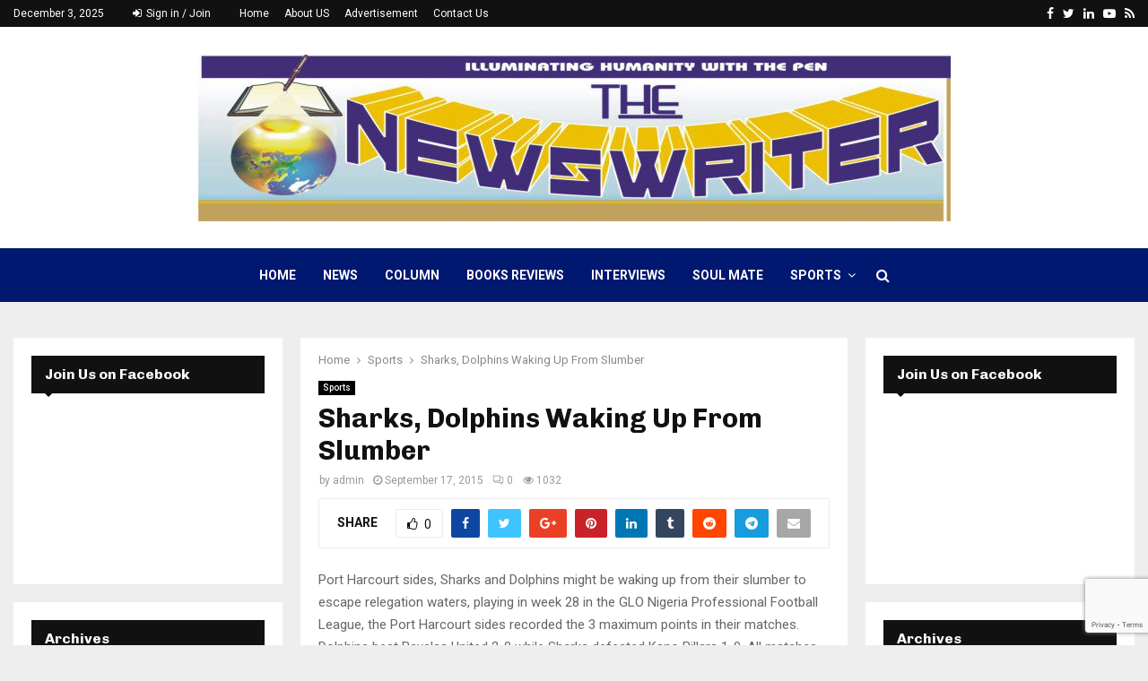

--- FILE ---
content_type: text/html; charset=UTF-8
request_url: https://www.thenewswriterng.com/2015/09/17/sharks-dolphins-waking-up-from-slumber/
body_size: 30527
content:
<!DOCTYPE html>
<html lang="en-US">
<head>
	<meta charset="UTF-8">
		<meta name="viewport" content="width=device-width, initial-scale=1">
		<link rel="profile" href="http://gmpg.org/xfn/11">
	<meta name='robots' content='index, follow, max-image-preview:large, max-snippet:-1, max-video-preview:-1' />

	<!-- This site is optimized with the Yoast SEO plugin v19.8 - https://yoast.com/wordpress/plugins/seo/ -->
	<title>Sharks, Dolphins Waking Up From Slumber - The Newsriter</title>
	<link rel="canonical" href="https://www.thenewswriterng.com/2015/09/17/sharks-dolphins-waking-up-from-slumber/" />
	<meta property="og:locale" content="en_US" />
	<meta property="og:type" content="article" />
	<meta property="og:title" content="Sharks, Dolphins Waking Up From Slumber - The Newsriter" />
	<meta property="og:description" content="Port Harcourt sides, Sharks and Dolphins might be waking up from their slumber to escape relegation waters, playing in week 28 in the GLO Nigeria Professional Football League, the Port Harcourt sides recorded the 3 maximum points in their matches. Dolphins beat Bayelsa United 2-0 while Sharks defeated Kano Pillars 1-0. All matches were played at the Sharks stadium, as double header with these results; Dolphins are poised to comfortable escape relegation waters, if the team can only sustain the tempo in the remaining nine (9) matches to the conclusion of the season, for Sharks, the team has to do more of winning in all their matches, both away and home. The best Sharks can do at this material time is to win more points in all matches than to draw, either on the road or at home. This is the only sure formular that can rescue Sharks in this season to escape relegation. For Dolphins, the team looks determined and set to leave relegation zone with the current sighing of her players. While Dolphins have rearranged itself to escape relegation by signing good new players, sister side, Sharks went for low profile Academy players, because they are economical with available resources to sign good players to beef up the team, particularly the attack. Sharks as it is, do not have a striker, who could be of hope to Rivers football lovers to convert a good goal bound move to goal, which has been the basic wahala of Sharks. The secondment of Christian Pyagbara to the U-23 team has not also helped Sharks, as he is the only goal getter in the team. A team build around one attacker or scorer do suffer never recording positive result. And the end result is relegation at the end of the season. ###" />
	<meta property="og:url" content="https://www.thenewswriterng.com/2015/09/17/sharks-dolphins-waking-up-from-slumber/" />
	<meta property="og:site_name" content="The Newsriter" />
	<meta property="article:published_time" content="2015-09-17T10:50:12+00:00" />
	<meta name="author" content="admin" />
	<meta name="twitter:card" content="summary_large_image" />
	<meta name="twitter:label1" content="Written by" />
	<meta name="twitter:data1" content="admin" />
	<meta name="twitter:label2" content="Est. reading time" />
	<meta name="twitter:data2" content="1 minute" />
	<script type="application/ld+json" class="yoast-schema-graph">{"@context":"https://schema.org","@graph":[{"@type":"Article","@id":"https://www.thenewswriterng.com/2015/09/17/sharks-dolphins-waking-up-from-slumber/#article","isPartOf":{"@id":"https://www.thenewswriterng.com/2015/09/17/sharks-dolphins-waking-up-from-slumber/"},"author":{"name":"admin","@id":"https://www.thenewswriterng.com/#/schema/person/403510bd79c448bdfb84baf5d4126e3d"},"headline":"Sharks, Dolphins Waking Up From Slumber","datePublished":"2015-09-17T10:50:12+00:00","dateModified":"2015-09-17T10:50:12+00:00","mainEntityOfPage":{"@id":"https://www.thenewswriterng.com/2015/09/17/sharks-dolphins-waking-up-from-slumber/"},"wordCount":302,"publisher":{"@id":"https://www.thenewswriterng.com/#organization"},"articleSection":["Sports"],"inLanguage":"en-US"},{"@type":"WebPage","@id":"https://www.thenewswriterng.com/2015/09/17/sharks-dolphins-waking-up-from-slumber/","url":"https://www.thenewswriterng.com/2015/09/17/sharks-dolphins-waking-up-from-slumber/","name":"Sharks, Dolphins Waking Up From Slumber - The Newsriter","isPartOf":{"@id":"https://www.thenewswriterng.com/#website"},"datePublished":"2015-09-17T10:50:12+00:00","dateModified":"2015-09-17T10:50:12+00:00","breadcrumb":{"@id":"https://www.thenewswriterng.com/2015/09/17/sharks-dolphins-waking-up-from-slumber/#breadcrumb"},"inLanguage":"en-US","potentialAction":[{"@type":"ReadAction","target":["https://www.thenewswriterng.com/2015/09/17/sharks-dolphins-waking-up-from-slumber/"]}]},{"@type":"BreadcrumbList","@id":"https://www.thenewswriterng.com/2015/09/17/sharks-dolphins-waking-up-from-slumber/#breadcrumb","itemListElement":[{"@type":"ListItem","position":1,"name":"Home","item":"https://www.thenewswriterng.com/"},{"@type":"ListItem","position":2,"name":"Blog","item":"https://www.thenewswriterng.com/blog/"},{"@type":"ListItem","position":3,"name":"Sharks, Dolphins Waking Up From Slumber"}]},{"@type":"WebSite","@id":"https://www.thenewswriterng.com/#website","url":"https://www.thenewswriterng.com/","name":"The Newsriter","description":"","publisher":{"@id":"https://www.thenewswriterng.com/#organization"},"potentialAction":[{"@type":"SearchAction","target":{"@type":"EntryPoint","urlTemplate":"https://www.thenewswriterng.com/?s={search_term_string}"},"query-input":"required name=search_term_string"}],"inLanguage":"en-US"},{"@type":"Organization","@id":"https://www.thenewswriterng.com/#organization","name":"The Newsriter","url":"https://www.thenewswriterng.com/","sameAs":[],"logo":{"@type":"ImageObject","inLanguage":"en-US","@id":"https://www.thenewswriterng.com/#/schema/logo/image/","url":"https://www.thenewswriterng.com/wp-content/uploads/2019/01/cropped-modified-Logo2.jpg","contentUrl":"https://www.thenewswriterng.com/wp-content/uploads/2019/01/cropped-modified-Logo2.jpg","width":839,"height":187,"caption":"The Newsriter"},"image":{"@id":"https://www.thenewswriterng.com/#/schema/logo/image/"}},{"@type":"Person","@id":"https://www.thenewswriterng.com/#/schema/person/403510bd79c448bdfb84baf5d4126e3d","name":"admin","image":{"@type":"ImageObject","inLanguage":"en-US","@id":"https://www.thenewswriterng.com/#/schema/person/image/","url":"https://secure.gravatar.com/avatar/776f0d8c64df00a2daec868af7f9ee42?s=96&d=mm&r=g","contentUrl":"https://secure.gravatar.com/avatar/776f0d8c64df00a2daec868af7f9ee42?s=96&d=mm&r=g","caption":"admin"},"url":"https://www.thenewswriterng.com/author/admin/"}]}</script>
	<!-- / Yoast SEO plugin. -->


<link rel='dns-prefetch' href='//www.google.com' />
<link rel='dns-prefetch' href='//fonts.googleapis.com' />
<link rel='dns-prefetch' href='//s.w.org' />
<link rel="alternate" type="application/rss+xml" title="The Newsriter &raquo; Feed" href="https://www.thenewswriterng.com/feed/" />
<link rel="alternate" type="application/rss+xml" title="The Newsriter &raquo; Comments Feed" href="https://www.thenewswriterng.com/comments/feed/" />
<script type="text/javascript">
window._wpemojiSettings = {"baseUrl":"https:\/\/s.w.org\/images\/core\/emoji\/13.1.0\/72x72\/","ext":".png","svgUrl":"https:\/\/s.w.org\/images\/core\/emoji\/13.1.0\/svg\/","svgExt":".svg","source":{"concatemoji":"https:\/\/www.thenewswriterng.com\/wp-includes\/js\/wp-emoji-release.min.js?ver=5.9.12"}};
/*! This file is auto-generated */
!function(e,a,t){var n,r,o,i=a.createElement("canvas"),p=i.getContext&&i.getContext("2d");function s(e,t){var a=String.fromCharCode;p.clearRect(0,0,i.width,i.height),p.fillText(a.apply(this,e),0,0);e=i.toDataURL();return p.clearRect(0,0,i.width,i.height),p.fillText(a.apply(this,t),0,0),e===i.toDataURL()}function c(e){var t=a.createElement("script");t.src=e,t.defer=t.type="text/javascript",a.getElementsByTagName("head")[0].appendChild(t)}for(o=Array("flag","emoji"),t.supports={everything:!0,everythingExceptFlag:!0},r=0;r<o.length;r++)t.supports[o[r]]=function(e){if(!p||!p.fillText)return!1;switch(p.textBaseline="top",p.font="600 32px Arial",e){case"flag":return s([127987,65039,8205,9895,65039],[127987,65039,8203,9895,65039])?!1:!s([55356,56826,55356,56819],[55356,56826,8203,55356,56819])&&!s([55356,57332,56128,56423,56128,56418,56128,56421,56128,56430,56128,56423,56128,56447],[55356,57332,8203,56128,56423,8203,56128,56418,8203,56128,56421,8203,56128,56430,8203,56128,56423,8203,56128,56447]);case"emoji":return!s([10084,65039,8205,55357,56613],[10084,65039,8203,55357,56613])}return!1}(o[r]),t.supports.everything=t.supports.everything&&t.supports[o[r]],"flag"!==o[r]&&(t.supports.everythingExceptFlag=t.supports.everythingExceptFlag&&t.supports[o[r]]);t.supports.everythingExceptFlag=t.supports.everythingExceptFlag&&!t.supports.flag,t.DOMReady=!1,t.readyCallback=function(){t.DOMReady=!0},t.supports.everything||(n=function(){t.readyCallback()},a.addEventListener?(a.addEventListener("DOMContentLoaded",n,!1),e.addEventListener("load",n,!1)):(e.attachEvent("onload",n),a.attachEvent("onreadystatechange",function(){"complete"===a.readyState&&t.readyCallback()})),(n=t.source||{}).concatemoji?c(n.concatemoji):n.wpemoji&&n.twemoji&&(c(n.twemoji),c(n.wpemoji)))}(window,document,window._wpemojiSettings);
</script>
<style type="text/css">
img.wp-smiley,
img.emoji {
	display: inline !important;
	border: none !important;
	box-shadow: none !important;
	height: 1em !important;
	width: 1em !important;
	margin: 0 0.07em !important;
	vertical-align: -0.1em !important;
	background: none !important;
	padding: 0 !important;
}
</style>
	<link rel='stylesheet' id='wp-block-library-css'  href='https://www.thenewswriterng.com/wp-includes/css/dist/block-library/style.min.css?ver=5.9.12' type='text/css' media='all' />
<style id='global-styles-inline-css' type='text/css'>
body{--wp--preset--color--black: #000000;--wp--preset--color--cyan-bluish-gray: #abb8c3;--wp--preset--color--white: #ffffff;--wp--preset--color--pale-pink: #f78da7;--wp--preset--color--vivid-red: #cf2e2e;--wp--preset--color--luminous-vivid-orange: #ff6900;--wp--preset--color--luminous-vivid-amber: #fcb900;--wp--preset--color--light-green-cyan: #7bdcb5;--wp--preset--color--vivid-green-cyan: #00d084;--wp--preset--color--pale-cyan-blue: #8ed1fc;--wp--preset--color--vivid-cyan-blue: #0693e3;--wp--preset--color--vivid-purple: #9b51e0;--wp--preset--gradient--vivid-cyan-blue-to-vivid-purple: linear-gradient(135deg,rgba(6,147,227,1) 0%,rgb(155,81,224) 100%);--wp--preset--gradient--light-green-cyan-to-vivid-green-cyan: linear-gradient(135deg,rgb(122,220,180) 0%,rgb(0,208,130) 100%);--wp--preset--gradient--luminous-vivid-amber-to-luminous-vivid-orange: linear-gradient(135deg,rgba(252,185,0,1) 0%,rgba(255,105,0,1) 100%);--wp--preset--gradient--luminous-vivid-orange-to-vivid-red: linear-gradient(135deg,rgba(255,105,0,1) 0%,rgb(207,46,46) 100%);--wp--preset--gradient--very-light-gray-to-cyan-bluish-gray: linear-gradient(135deg,rgb(238,238,238) 0%,rgb(169,184,195) 100%);--wp--preset--gradient--cool-to-warm-spectrum: linear-gradient(135deg,rgb(74,234,220) 0%,rgb(151,120,209) 20%,rgb(207,42,186) 40%,rgb(238,44,130) 60%,rgb(251,105,98) 80%,rgb(254,248,76) 100%);--wp--preset--gradient--blush-light-purple: linear-gradient(135deg,rgb(255,206,236) 0%,rgb(152,150,240) 100%);--wp--preset--gradient--blush-bordeaux: linear-gradient(135deg,rgb(254,205,165) 0%,rgb(254,45,45) 50%,rgb(107,0,62) 100%);--wp--preset--gradient--luminous-dusk: linear-gradient(135deg,rgb(255,203,112) 0%,rgb(199,81,192) 50%,rgb(65,88,208) 100%);--wp--preset--gradient--pale-ocean: linear-gradient(135deg,rgb(255,245,203) 0%,rgb(182,227,212) 50%,rgb(51,167,181) 100%);--wp--preset--gradient--electric-grass: linear-gradient(135deg,rgb(202,248,128) 0%,rgb(113,206,126) 100%);--wp--preset--gradient--midnight: linear-gradient(135deg,rgb(2,3,129) 0%,rgb(40,116,252) 100%);--wp--preset--duotone--dark-grayscale: url('#wp-duotone-dark-grayscale');--wp--preset--duotone--grayscale: url('#wp-duotone-grayscale');--wp--preset--duotone--purple-yellow: url('#wp-duotone-purple-yellow');--wp--preset--duotone--blue-red: url('#wp-duotone-blue-red');--wp--preset--duotone--midnight: url('#wp-duotone-midnight');--wp--preset--duotone--magenta-yellow: url('#wp-duotone-magenta-yellow');--wp--preset--duotone--purple-green: url('#wp-duotone-purple-green');--wp--preset--duotone--blue-orange: url('#wp-duotone-blue-orange');--wp--preset--font-size--small: 13px;--wp--preset--font-size--medium: 20px;--wp--preset--font-size--large: 36px;--wp--preset--font-size--x-large: 42px;}.has-black-color{color: var(--wp--preset--color--black) !important;}.has-cyan-bluish-gray-color{color: var(--wp--preset--color--cyan-bluish-gray) !important;}.has-white-color{color: var(--wp--preset--color--white) !important;}.has-pale-pink-color{color: var(--wp--preset--color--pale-pink) !important;}.has-vivid-red-color{color: var(--wp--preset--color--vivid-red) !important;}.has-luminous-vivid-orange-color{color: var(--wp--preset--color--luminous-vivid-orange) !important;}.has-luminous-vivid-amber-color{color: var(--wp--preset--color--luminous-vivid-amber) !important;}.has-light-green-cyan-color{color: var(--wp--preset--color--light-green-cyan) !important;}.has-vivid-green-cyan-color{color: var(--wp--preset--color--vivid-green-cyan) !important;}.has-pale-cyan-blue-color{color: var(--wp--preset--color--pale-cyan-blue) !important;}.has-vivid-cyan-blue-color{color: var(--wp--preset--color--vivid-cyan-blue) !important;}.has-vivid-purple-color{color: var(--wp--preset--color--vivid-purple) !important;}.has-black-background-color{background-color: var(--wp--preset--color--black) !important;}.has-cyan-bluish-gray-background-color{background-color: var(--wp--preset--color--cyan-bluish-gray) !important;}.has-white-background-color{background-color: var(--wp--preset--color--white) !important;}.has-pale-pink-background-color{background-color: var(--wp--preset--color--pale-pink) !important;}.has-vivid-red-background-color{background-color: var(--wp--preset--color--vivid-red) !important;}.has-luminous-vivid-orange-background-color{background-color: var(--wp--preset--color--luminous-vivid-orange) !important;}.has-luminous-vivid-amber-background-color{background-color: var(--wp--preset--color--luminous-vivid-amber) !important;}.has-light-green-cyan-background-color{background-color: var(--wp--preset--color--light-green-cyan) !important;}.has-vivid-green-cyan-background-color{background-color: var(--wp--preset--color--vivid-green-cyan) !important;}.has-pale-cyan-blue-background-color{background-color: var(--wp--preset--color--pale-cyan-blue) !important;}.has-vivid-cyan-blue-background-color{background-color: var(--wp--preset--color--vivid-cyan-blue) !important;}.has-vivid-purple-background-color{background-color: var(--wp--preset--color--vivid-purple) !important;}.has-black-border-color{border-color: var(--wp--preset--color--black) !important;}.has-cyan-bluish-gray-border-color{border-color: var(--wp--preset--color--cyan-bluish-gray) !important;}.has-white-border-color{border-color: var(--wp--preset--color--white) !important;}.has-pale-pink-border-color{border-color: var(--wp--preset--color--pale-pink) !important;}.has-vivid-red-border-color{border-color: var(--wp--preset--color--vivid-red) !important;}.has-luminous-vivid-orange-border-color{border-color: var(--wp--preset--color--luminous-vivid-orange) !important;}.has-luminous-vivid-amber-border-color{border-color: var(--wp--preset--color--luminous-vivid-amber) !important;}.has-light-green-cyan-border-color{border-color: var(--wp--preset--color--light-green-cyan) !important;}.has-vivid-green-cyan-border-color{border-color: var(--wp--preset--color--vivid-green-cyan) !important;}.has-pale-cyan-blue-border-color{border-color: var(--wp--preset--color--pale-cyan-blue) !important;}.has-vivid-cyan-blue-border-color{border-color: var(--wp--preset--color--vivid-cyan-blue) !important;}.has-vivid-purple-border-color{border-color: var(--wp--preset--color--vivid-purple) !important;}.has-vivid-cyan-blue-to-vivid-purple-gradient-background{background: var(--wp--preset--gradient--vivid-cyan-blue-to-vivid-purple) !important;}.has-light-green-cyan-to-vivid-green-cyan-gradient-background{background: var(--wp--preset--gradient--light-green-cyan-to-vivid-green-cyan) !important;}.has-luminous-vivid-amber-to-luminous-vivid-orange-gradient-background{background: var(--wp--preset--gradient--luminous-vivid-amber-to-luminous-vivid-orange) !important;}.has-luminous-vivid-orange-to-vivid-red-gradient-background{background: var(--wp--preset--gradient--luminous-vivid-orange-to-vivid-red) !important;}.has-very-light-gray-to-cyan-bluish-gray-gradient-background{background: var(--wp--preset--gradient--very-light-gray-to-cyan-bluish-gray) !important;}.has-cool-to-warm-spectrum-gradient-background{background: var(--wp--preset--gradient--cool-to-warm-spectrum) !important;}.has-blush-light-purple-gradient-background{background: var(--wp--preset--gradient--blush-light-purple) !important;}.has-blush-bordeaux-gradient-background{background: var(--wp--preset--gradient--blush-bordeaux) !important;}.has-luminous-dusk-gradient-background{background: var(--wp--preset--gradient--luminous-dusk) !important;}.has-pale-ocean-gradient-background{background: var(--wp--preset--gradient--pale-ocean) !important;}.has-electric-grass-gradient-background{background: var(--wp--preset--gradient--electric-grass) !important;}.has-midnight-gradient-background{background: var(--wp--preset--gradient--midnight) !important;}.has-small-font-size{font-size: var(--wp--preset--font-size--small) !important;}.has-medium-font-size{font-size: var(--wp--preset--font-size--medium) !important;}.has-large-font-size{font-size: var(--wp--preset--font-size--large) !important;}.has-x-large-font-size{font-size: var(--wp--preset--font-size--x-large) !important;}
</style>
<link rel='stylesheet' id='contact-form-7-css'  href='https://www.thenewswriterng.com/wp-content/plugins/contact-form-7/includes/css/styles.css?ver=5.6.3' type='text/css' media='all' />
<link rel='stylesheet' id='pencisc-css'  href='https://www.thenewswriterng.com/wp-content/plugins/penci-framework/assets/css/single-shortcode.css?ver=5.9.12' type='text/css' media='all' />
<link rel='stylesheet' id='penci-oswald-css'  href='//fonts.googleapis.com/css?family=Oswald%3A400&#038;ver=5.9.12' type='text/css' media='all' />
<link rel='stylesheet' id='pdfp-public-css'  href='https://www.thenewswriterng.com/wp-content/plugins/pdf-poster/dist/public.css?ver=2.1.24' type='text/css' media='all' />
<link rel='stylesheet' id='font-awesome-css'  href='https://www.thenewswriterng.com/wp-content/themes/pennews/css/font-awesome.min.css?ver=4.5.0' type='text/css' media='all' />
<link rel='stylesheet' id='line-awesome-css'  href='https://www.thenewswriterng.com/wp-content/themes/pennews/css/line-awesome.min.css?ver=4.5.0' type='text/css' media='all' />
<link rel='stylesheet' id='weather-icons-css'  href='https://www.thenewswriterng.com/wp-content/themes/pennews/css/weather-icons.min.css?ver=2.0.8' type='text/css' media='all' />
<link rel='stylesheet' id='penci-fonts-css'  href='//fonts.googleapis.com/css?family=Roboto%3A300%2C300italic%2C400%2C400italic%2C500%2C500italic%2C700%2C700italic%2C800%2C800italic%7CMukta+Vaani%3A300%2C300italic%2C400%2C400italic%2C500%2C500italic%2C700%2C700italic%2C800%2C800italic%7COswald%3A300%2C300italic%2C400%2C400italic%2C500%2C500italic%2C700%2C700italic%2C800%2C800italic%7CTeko%3A300%2C300italic%2C400%2C400italic%2C500%2C500italic%2C700%2C700italic%2C800%2C800italic%7CChivo%3A300%2C300italic%2C400%2C400italic%2C500%2C500italic%2C700%2C700italic%2C800%2C800italic%3A300%2C300italic%2C400%2C400italic%2C500%2C500italic%2C700%2C700italic%2C800%2C800italic%26subset%3Dcyrillic%2Ccyrillic-ext%2Cgreek%2Cgreek-ext%2Clatin-ext' type='text/css' media='all' />
<link rel='stylesheet' id='penci-style-css'  href='https://www.thenewswriterng.com/wp-content/themes/pennews/style.css?ver=5.0' type='text/css' media='all' />
<style id='penci-style-inline-css' type='text/css'>
.penci-block-vc.style-title-13:not(.footer-widget).style-title-center .penci-block-heading {border-right: 10px solid transparent; border-left: 10px solid transparent; }.site-branding h1, .site-branding h2 {margin: 0;}.penci-schema-markup { display: none !important; }.penci-entry-media .twitter-video { max-width: none !important; margin: 0 !important; }.penci-entry-media .fb-video { margin-bottom: 0; }.penci-entry-media .post-format-meta > iframe { vertical-align: top; }.penci-single-style-6 .penci-entry-media-top.penci-video-format-dailymotion:after, .penci-single-style-6 .penci-entry-media-top.penci-video-format-facebook:after, .penci-single-style-6 .penci-entry-media-top.penci-video-format-vimeo:after, .penci-single-style-6 .penci-entry-media-top.penci-video-format-twitter:after, .penci-single-style-7 .penci-entry-media-top.penci-video-format-dailymotion:after, .penci-single-style-7 .penci-entry-media-top.penci-video-format-facebook:after, .penci-single-style-7 .penci-entry-media-top.penci-video-format-vimeo:after, .penci-single-style-7 .penci-entry-media-top.penci-video-format-twitter:after { content: none; } .penci-single-style-5 .penci-entry-media.penci-video-format-dailymotion:after, .penci-single-style-5 .penci-entry-media.penci-video-format-facebook:after, .penci-single-style-5 .penci-entry-media.penci-video-format-vimeo:after, .penci-single-style-5 .penci-entry-media.penci-video-format-twitter:after { content: none; }@media screen and (max-width: 960px) { .penci-insta-thumb ul.thumbnails.penci_col_5 li, .penci-insta-thumb ul.thumbnails.penci_col_6 li { width: 33.33% !important; } .penci-insta-thumb ul.thumbnails.penci_col_7 li, .penci-insta-thumb ul.thumbnails.penci_col_8 li, .penci-insta-thumb ul.thumbnails.penci_col_9 li, .penci-insta-thumb ul.thumbnails.penci_col_10 li { width: 25% !important; } }.site-header.header--s12 .penci-menu-toggle-wapper,.site-header.header--s12 .header__social-search { flex: 1; }h1, h2, h3, h4, h5, h6,.error404 .page-title,
		.woocommerce div.product .woocommerce-tabs ul.tabs li a,
		.error404 .penci-block-vc .penci-block__title, .product_list_widget .product-title, .footer__bottom.style-2 .block-title {font-family: 'Chivo', sans-serif}h1, h2, h3, h4, h5, h6,.error404 .page-title,
		 .error404 .penci-block-vc .penci-block__title, .product_list_widget .product-title, .footer__bottom.style-2 .block-title {font-weight: 700}.penci-topbar.header--s7, .penci-topbar.header--s7 h3, 
		.penci-topbar.header--s7 ul li,
		.penci-topbar.header--s7 .topbar__trending .headline-title{ text-transform: none !important; }.penci-topbar{ background-color:#111111 ; }.penci-topbar,.penci-topbar a, .penci-topbar ul li a{ color:#ffffff ; }.penci-topbar a:hover , .penci-topbar ul li a:hover{ color:#bb1919 ; }.topbar__social-media a:hover{ color:#bb1919 ; }.penci-topbar ul.menu li ul.sub-menu{ background-color:#111111 ; }.penci-topbar ul.menu li ul.sub-menu li a{ color:#ffffff ; }.penci-topbar ul.menu li ul.sub-menu li a:hover{ color:#bb1919 ; }.penci-topbar ul.menu li ul.sub-menu li{ border-color:#212121 ; }.penci-topbar .topbar__trending .headline-title{ background-color:#bb1919 ; }#site-navigation .penci-megamenu .penci-content-megamenu .penci-mega-latest-posts .penci-mega-post a:not(.mega-cat-name){ font-size: 14px; }.main-navigation > ul:not(.children) > li ul.sub-menu{ border-top: 0 !important; }.penci-post-pagination h5{ font-size:16px; }.penci-author-content h5 a{ font-size:16px; }.penci-post-related .item-related h4{ font-size:15px; }
		.penci-post-related .post-title-box .post-box-title,
		.post-comments .post-title-box .post-box-title, 
		.site-content .post-comments #respond h3{ font-size: 16px !important; }.penci-portfolio-wrap{ margin-left: 0px; margin-right: 0px; }.penci-portfolio-wrap .portfolio-item{ padding-left: 0px; padding-right: 0px; margin-bottom:0px; }.penci-menu-hbg-widgets .menu-hbg-title { font-family:'Chivo', sans-serif }
		.woocommerce div.product .related > h2,.woocommerce div.product .upsells > h2,
		.post-title-box .post-box-title,.site-content #respond h3,.site-content .widget-title,
		.site-content .widgettitle,
		body.page-template-full-width.page-paged-2 .site-content .widget.penci-block-vc .penci-block__title,
		body:not( .page-template-full-width ) .site-content .widget.penci-block-vc .penci-block__title{ font-size:16px !important;font-weight:700 !important;font-family:'Chivo', sans-serif !important; }.site-content .widget.penci-block-vc .penci-block__title{ text-transform: none; }.site-footer .penci-block-vc .penci-block__title{ font-size:15px;font-weight:600;font-family:'Roboto', sans-serif; }.penci-popup-login-register .penci-login-container a:hover{ color:#bb1919 ; }.penci-popup-login-register .penci-login-container .penci-login input[type="submit"]{ background-color:#bb1919 ; }.buy-button{ background-color:#bb1919 !important; }.penci-menuhbg-toggle:hover .lines-button:after,.penci-menuhbg-toggle:hover .penci-lines:before,.penci-menuhbg-toggle:hover .penci-lines:after.penci-login-container a,.penci_list_shortcode li:before,.footer__sidebars .penci-block-vc .penci__post-title a:hover,.penci-viewall-results a:hover,.post-entry .penci-portfolio-filter ul li.active a, .penci-portfolio-filter ul li.active a,.penci-ajax-search-results-wrapper .penci__post-title a:hover{ color: #bb1919; }.penci-tweets-widget-content .icon-tweets,.penci-tweets-widget-content .tweet-intents a,.penci-tweets-widget-content .tweet-intents span:after,.woocommerce .star-rating span,.woocommerce .comment-form p.stars a:hover,.woocommerce div.product .woocommerce-tabs ul.tabs li a:hover,.penci-subcat-list .flexMenu-viewMore:hover a, .penci-subcat-list .flexMenu-viewMore:focus a,.penci-subcat-list .flexMenu-viewMore .flexMenu-popup .penci-subcat-item a:hover,.penci-owl-carousel-style .owl-dot.active span, .penci-owl-carousel-style .owl-dot:hover span,.penci-owl-carousel-slider .owl-dot.active span,.penci-owl-carousel-slider .owl-dot:hover span{ color: #bb1919; }blockquote, q,a:hover,.penci-entry-meta a:hover,.penci-portfolio-below_img .inner-item-portfolio .portfolio-desc a:hover h3,.main-navigation.penci_disable_padding_menu > ul:not(.children) > li:hover > a,.main-navigation.penci_disable_padding_menu > ul:not(.children) > li:active > a,.main-navigation.penci_disable_padding_menu > ul:not(.children) > li.current-menu-item > a,.main-navigation.penci_disable_padding_menu > ul:not(.children) > li.current-menu-ancestor > a,.main-navigation.penci_disable_padding_menu > ul:not(.children) > li.current-category-ancestor > a,.site-header.header--s11 .main-navigation.penci_enable_line_menu .menu > li:hover > a,.site-header.header--s11 .main-navigation.penci_enable_line_menu .menu > li:active > a,.site-header.header--s11 .main-navigation.penci_enable_line_menu .menu > li.current-menu-item > a,.main-navigation.penci_disable_padding_menu ul.menu > li > a:hover,.main-navigation ul li:hover > a,.main-navigation ul li:active > a,.main-navigation li.current-menu-item > a,#site-navigation .penci-megamenu .penci-mega-child-categories a.cat-active,#site-navigation .penci-megamenu .penci-content-megamenu .penci-mega-latest-posts .penci-mega-post a:not(.mega-cat-name):hover,.penci-post-pagination h5 a:hover{ color: #bb1919; }.penci-menu-hbg .primary-menu-mobile li a:hover,.penci-menu-hbg .primary-menu-mobile li.toggled-on > a,.penci-menu-hbg .primary-menu-mobile li.toggled-on > .dropdown-toggle,.penci-menu-hbg .primary-menu-mobile li.current-menu-item > a,.penci-menu-hbg .primary-menu-mobile li.current-menu-item > .dropdown-toggle,.mobile-sidebar .primary-menu-mobile li a:hover,.mobile-sidebar .primary-menu-mobile li.toggled-on > a,.mobile-sidebar .primary-menu-mobile li.toggled-on > .dropdown-toggle,.mobile-sidebar .primary-menu-mobile li.current-menu-item > a,.mobile-sidebar .primary-menu-mobile li.current-menu-item > .dropdown-toggle,.mobile-sidebar #sidebar-nav-logo a,.mobile-sidebar #sidebar-nav-logo a:hover.mobile-sidebar #sidebar-nav-logo:before,.penci-recipe-heading a.penci-recipe-print,.widget a:hover,.widget.widget_recent_entries li a:hover, .widget.widget_recent_comments li a:hover, .widget.widget_meta li a:hover,.penci-topbar a:hover,.penci-topbar ul li:hover,.penci-topbar ul li a:hover,.penci-topbar ul.menu li ul.sub-menu li a:hover,.site-branding a, .site-branding .site-title{ color: #bb1919; }.penci-viewall-results a:hover,.penci-ajax-search-results-wrapper .penci__post-title a:hover,.header__search_dis_bg .search-click:hover,.header__social-media a:hover,.penci-login-container .link-bottom a,.error404 .page-content a,.penci-no-results .search-form .search-submit:hover,.error404 .page-content .search-form .search-submit:hover,.penci_breadcrumbs a:hover, .penci_breadcrumbs a:hover span,.penci-archive .entry-meta a:hover,.penci-caption-above-img .wp-caption a:hover,.penci-author-content .author-social:hover,.entry-content a,.comment-content a,.penci-page-style-5 .penci-active-thumb .penci-entry-meta a:hover,.penci-single-style-5 .penci-active-thumb .penci-entry-meta a:hover{ color: #bb1919; }blockquote.style-2:before,blockquote.style-2 cite, blockquote.style-2 .author,blockquote.style-3 cite, blockquote.style-3 .author,.woocommerce ul.products li.product .price,.woocommerce ul.products li.product .price ins,.woocommerce div.product p.price ins,.woocommerce div.product span.price ins, .woocommerce div.product p.price, .woocommerce div.product span.price,.woocommerce div.product .entry-summary div[itemprop="description"] blockquote:before, .woocommerce div.product .woocommerce-tabs #tab-description blockquote:before,.woocommerce-product-details__short-description blockquote:before,.woocommerce div.product .entry-summary div[itemprop="description"] blockquote cite, .woocommerce div.product .entry-summary div[itemprop="description"] blockquote .author,.woocommerce div.product .woocommerce-tabs #tab-description blockquote cite, .woocommerce div.product .woocommerce-tabs #tab-description blockquote .author,.woocommerce div.product .product_meta > span a:hover,.woocommerce div.product .woocommerce-tabs ul.tabs li.active{ color: #bb1919; }.woocommerce #respond input#submit.alt.disabled:hover,.woocommerce #respond input#submit.alt:disabled:hover,.woocommerce #respond input#submit.alt:disabled[disabled]:hover,.woocommerce a.button.alt.disabled,.woocommerce a.button.alt.disabled:hover,.woocommerce a.button.alt:disabled,.woocommerce a.button.alt:disabled:hover,.woocommerce a.button.alt:disabled[disabled],.woocommerce a.button.alt:disabled[disabled]:hover,.woocommerce button.button.alt.disabled,.woocommerce button.button.alt.disabled:hover,.woocommerce button.button.alt:disabled,.woocommerce button.button.alt:disabled:hover,.woocommerce button.button.alt:disabled[disabled],.woocommerce button.button.alt:disabled[disabled]:hover,.woocommerce input.button.alt.disabled,.woocommerce input.button.alt.disabled:hover,.woocommerce input.button.alt:disabled,.woocommerce input.button.alt:disabled:hover,.woocommerce input.button.alt:disabled[disabled],.woocommerce input.button.alt:disabled[disabled]:hover{ background-color: #bb1919; }.woocommerce ul.cart_list li .amount, .woocommerce ul.product_list_widget li .amount,.woocommerce table.shop_table td.product-name a:hover,.woocommerce-cart .cart-collaterals .cart_totals table td .amount,.woocommerce .woocommerce-info:before,.woocommerce form.checkout table.shop_table .order-total .amount,.post-entry .penci-portfolio-filter ul li a:hover,.post-entry .penci-portfolio-filter ul li.active a,.penci-portfolio-filter ul li a:hover,.penci-portfolio-filter ul li.active a,#bbpress-forums li.bbp-body ul.forum li.bbp-forum-info a:hover,#bbpress-forums li.bbp-body ul.topic li.bbp-topic-title a:hover,#bbpress-forums li.bbp-body ul.forum li.bbp-forum-info .bbp-forum-content a,#bbpress-forums li.bbp-body ul.topic p.bbp-topic-meta a,#bbpress-forums .bbp-breadcrumb a:hover, #bbpress-forums .bbp-breadcrumb .bbp-breadcrumb-current:hover,#bbpress-forums .bbp-forum-freshness a:hover,#bbpress-forums .bbp-topic-freshness a:hover{ color: #bb1919; }.footer__bottom a,.footer__logo a, .footer__logo a:hover,.site-info a,.site-info a:hover,.sub-footer-menu li a:hover,.footer__sidebars a:hover,.penci-block-vc .social-buttons a:hover,.penci-inline-related-posts .penci_post-meta a:hover,.penci__general-meta .penci_post-meta a:hover,.penci-block_video.style-1 .penci_post-meta a:hover,.penci-block_video.style-7 .penci_post-meta a:hover,.penci-block-vc .penci-block__title a:hover,.penci-block-vc.style-title-2 .penci-block__title a:hover,.penci-block-vc.style-title-2:not(.footer-widget) .penci-block__title a:hover,.penci-block-vc.style-title-4 .penci-block__title a:hover,.penci-block-vc.style-title-4:not(.footer-widget) .penci-block__title a:hover,.penci-block-vc .penci-subcat-filter .penci-subcat-item a.active, .penci-block-vc .penci-subcat-filter .penci-subcat-item a:hover ,.penci-block_1 .penci_post-meta a:hover,.penci-inline-related-posts.penci-irp-type-grid .penci__post-title:hover{ color: #bb1919; }.penci-block_10 .penci-posted-on a,.penci-block_10 .penci-block__title a:hover,.penci-block_10 .penci__post-title a:hover,.penci-block_26 .block26_first_item .penci__post-title:hover,.penci-block_30 .penci_post-meta a:hover,.penci-block_33 .block33_big_item .penci_post-meta a:hover,.penci-block_36 .penci-chart-text,.penci-block_video.style-1 .block_video_first_item.penci-title-ab-img .penci_post_content a:hover,.penci-block_video.style-1 .block_video_first_item.penci-title-ab-img .penci_post-meta a:hover,.penci-block_video.style-6 .penci__post-title:hover,.penci-block_video.style-7 .penci__post-title:hover,.penci-owl-featured-area.style-12 .penci-small_items h3 a:hover,.penci-owl-featured-area.style-12 .penci-small_items .penci-slider__meta a:hover ,.penci-owl-featured-area.style-12 .penci-small_items .owl-item.current h3 a,.penci-owl-featured-area.style-13 .penci-small_items h3 a:hover,.penci-owl-featured-area.style-13 .penci-small_items .penci-slider__meta a:hover,.penci-owl-featured-area.style-13 .penci-small_items .owl-item.current h3 a,.penci-owl-featured-area.style-14 .penci-small_items h3 a:hover,.penci-owl-featured-area.style-14 .penci-small_items .penci-slider__meta a:hover ,.penci-owl-featured-area.style-14 .penci-small_items .owl-item.current h3 a,.penci-owl-featured-area.style-17 h3 a:hover,.penci-owl-featured-area.style-17 .penci-slider__meta a:hover,.penci-fslider28-wrapper.penci-block-vc .penci-slider-nav a:hover,.penci-videos-playlist .penci-video-nav .penci-video-playlist-item .penci-video-play-icon,.penci-videos-playlist .penci-video-nav .penci-video-playlist-item.is-playing { color: #bb1919; }.penci-block_video.style-7 .penci_post-meta a:hover,.penci-ajax-more.disable_bg_load_more .penci-ajax-more-button:hover, .penci-ajax-more.disable_bg_load_more .penci-block-ajax-more-button:hover{ color: #bb1919; }.site-main #buddypress input[type=submit]:hover,.site-main #buddypress div.generic-button a:hover,.site-main #buddypress .comment-reply-link:hover,.site-main #buddypress a.button:hover,.site-main #buddypress a.button:focus,.site-main #buddypress ul.button-nav li a:hover,.site-main #buddypress ul.button-nav li.current a,.site-main #buddypress .dir-search input[type=submit]:hover, .site-main #buddypress .groups-members-search input[type=submit]:hover,.site-main #buddypress div.item-list-tabs ul li.selected a,.site-main #buddypress div.item-list-tabs ul li.current a,.site-main #buddypress div.item-list-tabs ul li a:hover{ border-color: #bb1919;background-color: #bb1919; }.site-main #buddypress table.notifications thead tr, .site-main #buddypress table.notifications-settings thead tr,.site-main #buddypress table.profile-settings thead tr, .site-main #buddypress table.profile-fields thead tr,.site-main #buddypress table.profile-settings thead tr, .site-main #buddypress table.profile-fields thead tr,.site-main #buddypress table.wp-profile-fields thead tr, .site-main #buddypress table.messages-notices thead tr,.site-main #buddypress table.forum thead tr{ border-color: #bb1919;background-color: #bb1919; }.site-main .bbp-pagination-links a:hover, .site-main .bbp-pagination-links span.current,#buddypress div.item-list-tabs:not(#subnav) ul li.selected a, #buddypress div.item-list-tabs:not(#subnav) ul li.current a, #buddypress div.item-list-tabs:not(#subnav) ul li a:hover,#buddypress ul.item-list li div.item-title a, #buddypress ul.item-list li h4 a,div.bbp-template-notice a,#bbpress-forums li.bbp-body ul.topic li.bbp-topic-title a,#bbpress-forums li.bbp-body .bbp-forums-list li,.site-main #buddypress .activity-header a:first-child, #buddypress .comment-meta a:first-child, #buddypress .acomment-meta a:first-child{ color: #bb1919 !important; }.single-tribe_events .tribe-events-schedule .tribe-events-cost{ color: #bb1919; }.tribe-events-list .tribe-events-loop .tribe-event-featured,#tribe-events .tribe-events-button,#tribe-events .tribe-events-button:hover,#tribe_events_filters_wrapper input[type=submit],.tribe-events-button, .tribe-events-button.tribe-active:hover,.tribe-events-button.tribe-inactive,.tribe-events-button:hover,.tribe-events-calendar td.tribe-events-present div[id*=tribe-events-daynum-],.tribe-events-calendar td.tribe-events-present div[id*=tribe-events-daynum-]>a,#tribe-bar-form .tribe-bar-submit input[type=submit]:hover{ background-color: #bb1919; }.woocommerce span.onsale,.show-search:after,select option:focus,.woocommerce .widget_shopping_cart p.buttons a:hover, .woocommerce.widget_shopping_cart p.buttons a:hover, .woocommerce .widget_price_filter .price_slider_amount .button:hover, .woocommerce div.product form.cart .button:hover,.woocommerce .widget_price_filter .ui-slider .ui-slider-handle,.penci-block-vc.style-title-2:not(.footer-widget) .penci-block__title a, .penci-block-vc.style-title-2:not(.footer-widget) .penci-block__title span,.penci-block-vc.style-title-3:not(.footer-widget) .penci-block-heading:after,.penci-block-vc.style-title-4:not(.footer-widget) .penci-block__title a, .penci-block-vc.style-title-4:not(.footer-widget) .penci-block__title span,.penci-archive .penci-archive__content .penci-cat-links a:hover,.mCSB_scrollTools .mCSB_dragger .mCSB_dragger_bar,.penci-block-vc .penci-cat-name:hover,#buddypress .activity-list li.load-more, #buddypress .activity-list li.load-newest,#buddypress .activity-list li.load-more:hover, #buddypress .activity-list li.load-newest:hover,.site-main #buddypress button:hover, .site-main #buddypress a.button:hover, .site-main #buddypress input[type=button]:hover, .site-main #buddypress input[type=reset]:hover{ background-color: #bb1919; }.penci-block-vc.style-title-grid:not(.footer-widget) .penci-block__title span, .penci-block-vc.style-title-grid:not(.footer-widget) .penci-block__title a,.penci-block-vc .penci_post_thumb:hover .penci-cat-name,.mCSB_scrollTools .mCSB_dragger:active .mCSB_dragger_bar,.mCSB_scrollTools .mCSB_dragger.mCSB_dragger_onDrag .mCSB_dragger_bar,.main-navigation > ul:not(.children) > li:hover > a,.main-navigation > ul:not(.children) > li:active > a,.main-navigation > ul:not(.children) > li.current-menu-item > a,.main-navigation.penci_enable_line_menu > ul:not(.children) > li > a:before,.main-navigation a:hover,#site-navigation .penci-megamenu .penci-mega-thumbnail .mega-cat-name:hover,#site-navigation .penci-megamenu .penci-mega-thumbnail:hover .mega-cat-name,.penci-review-process span,.penci-review-score-total,.topbar__trending .headline-title,.header__search:not(.header__search_dis_bg) .search-click,.cart-icon span.items-number{ background-color: #bb1919; }.login__form .login__form__login-submit input:hover,.penci-login-container .penci-login input[type="submit"]:hover,.penci-archive .penci-entry-categories a:hover,.single .penci-cat-links a:hover,.page .penci-cat-links a:hover,.woocommerce #respond input#submit:hover, .woocommerce a.button:hover, .woocommerce button.button:hover, .woocommerce input.button:hover,.woocommerce div.product .entry-summary div[itemprop="description"]:before,.woocommerce div.product .entry-summary div[itemprop="description"] blockquote .author span:after, .woocommerce div.product .woocommerce-tabs #tab-description blockquote .author span:after,.woocommerce-product-details__short-description blockquote .author span:after,.woocommerce #respond input#submit.alt:hover, .woocommerce a.button.alt:hover, .woocommerce button.button.alt:hover, .woocommerce input.button.alt:hover,#scroll-to-top:hover,#respond #submit:hover,.wpcf7 input[type="submit"]:hover,.widget_wysija input[type="submit"]:hover{ background-color: #bb1919; }.penci-block_video .penci-close-video:hover,.penci-block_5 .penci_post_thumb:hover .penci-cat-name,.penci-block_25 .penci_post_thumb:hover .penci-cat-name,.penci-block_8 .penci_post_thumb:hover .penci-cat-name,.penci-block_14 .penci_post_thumb:hover .penci-cat-name,.penci-block-vc.style-title-grid .penci-block__title span, .penci-block-vc.style-title-grid .penci-block__title a,.penci-block_7 .penci_post_thumb:hover .penci-order-number,.penci-block_15 .penci-post-order,.penci-news_ticker .penci-news_ticker__title{ background-color: #bb1919; }.penci-owl-featured-area .penci-item-mag:hover .penci-slider__cat .penci-cat-name,.penci-owl-featured-area .penci-slider__cat .penci-cat-name:hover,.penci-owl-featured-area.style-12 .penci-small_items .owl-item.current .penci-cat-name,.penci-owl-featured-area.style-13 .penci-big_items .penci-slider__cat .penci-cat-name,.penci-owl-featured-area.style-13 .button-read-more:hover,.penci-owl-featured-area.style-13 .penci-small_items .owl-item.current .penci-cat-name,.penci-owl-featured-area.style-14 .penci-small_items .owl-item.current .penci-cat-name,.penci-owl-featured-area.style-18 .penci-slider__cat .penci-cat-name{ background-color: #bb1919; }.show-search .show-search__content:after,.penci-wide-content .penci-owl-featured-area.style-23 .penci-slider__text,.penci-grid_2 .grid2_first_item:hover .penci-cat-name,.penci-grid_2 .penci-post-item:hover .penci-cat-name,.penci-grid_3 .penci-post-item:hover .penci-cat-name,.penci-grid_1 .penci-post-item:hover .penci-cat-name,.penci-videos-playlist .penci-video-nav .penci-playlist-title,.widget-area .penci-videos-playlist .penci-video-nav .penci-video-playlist-item .penci-video-number,.widget-area .penci-videos-playlist .penci-video-nav .penci-video-playlist-item .penci-video-play-icon,.widget-area .penci-videos-playlist .penci-video-nav .penci-video-playlist-item .penci-video-paused-icon,.penci-owl-featured-area.style-17 .penci-slider__text::after,#scroll-to-top:hover{ background-color: #bb1919; }.featured-area-custom-slider .penci-owl-carousel-slider .owl-dot span,.main-navigation > ul:not(.children) > li ul.sub-menu,.error404 .not-found,.error404 .penci-block-vc,.woocommerce .woocommerce-error, .woocommerce .woocommerce-info, .woocommerce .woocommerce-message,.penci-owl-featured-area.style-12 .penci-small_items,.penci-owl-featured-area.style-12 .penci-small_items .owl-item.current .penci_post_thumb,.penci-owl-featured-area.style-13 .button-read-more:hover{ border-color: #bb1919; }.widget .tagcloud a:hover,.penci-social-buttons .penci-social-item.like.liked,.site-footer .widget .tagcloud a:hover,.penci-recipe-heading a.penci-recipe-print:hover,.penci-custom-slider-container .pencislider-content .pencislider-btn-trans:hover,button:hover,.button:hover, .entry-content a.button:hover,.penci-vc-btn-wapper .penci-vc-btn.penci-vcbtn-trans:hover, input[type="button"]:hover,input[type="reset"]:hover,input[type="submit"]:hover,.penci-ajax-more .penci-ajax-more-button:hover,.penci-ajax-more .penci-portfolio-more-button:hover,.woocommerce nav.woocommerce-pagination ul li a:focus, .woocommerce nav.woocommerce-pagination ul li a:hover,.woocommerce nav.woocommerce-pagination ul li span.current,.penci-block_10 .penci-more-post:hover,.penci-block_15 .penci-more-post:hover,.penci-block_36 .penci-more-post:hover,.penci-block_video.style-7 .penci-owl-carousel-slider .owl-dot.active span,.penci-block_video.style-7 .penci-owl-carousel-slider .owl-dot:hover span ,.penci-block_video.style-7 .penci-owl-carousel-slider .owl-dot:hover span ,.penci-ajax-more .penci-ajax-more-button:hover,.penci-ajax-more .penci-block-ajax-more-button:hover,.penci-ajax-more .penci-ajax-more-button.loading-posts:hover, .penci-ajax-more .penci-block-ajax-more-button.loading-posts:hover,.site-main #buddypress .activity-list li.load-more a:hover, .site-main #buddypress .activity-list li.load-newest a,.penci-owl-carousel-slider.penci-tweets-slider .owl-dots .owl-dot.active span, .penci-owl-carousel-slider.penci-tweets-slider .owl-dots .owl-dot:hover span,.penci-pagination:not(.penci-ajax-more) span.current, .penci-pagination:not(.penci-ajax-more) a:hover{border-color:#bb1919;background-color: #bb1919;}.penci-owl-featured-area.style-23 .penci-slider-overlay{ 
		background: -moz-linear-gradient(left, transparent 26%, #bb1919  65%);
	    background: -webkit-gradient(linear, left top, right top, color-stop(26%, #bb1919 ), color-stop(65%, transparent));
	    background: -webkit-linear-gradient(left, transparent 26%, #bb1919 65%);
	    background: -o-linear-gradient(left, transparent 26%, #bb1919 65%);
	    background: -ms-linear-gradient(left, transparent 26%, #bb1919 65%);
	    background: linear-gradient(to right, transparent 26%, #bb1919 65%);
	    filter: progid:DXImageTransform.Microsoft.gradient(startColorstr='#bb1919', endColorstr='#bb1919', GradientType=1);
		 }.site-main #buddypress .activity-list li.load-more a, .site-main #buddypress .activity-list li.load-newest a,.header__search:not(.header__search_dis_bg) .search-click:hover,.tagcloud a:hover,.site-footer .widget .tagcloud a:hover{ transition: all 0.3s; opacity: 0.8; }.penci-loading-animation-1 .penci-loading-animation,.penci-loading-animation-1 .penci-loading-animation:before,.penci-loading-animation-1 .penci-loading-animation:after,.penci-loading-animation-5 .penci-loading-animation,.penci-loading-animation-6 .penci-loading-animation:before,.penci-loading-animation-7 .penci-loading-animation,.penci-loading-animation-8 .penci-loading-animation,.penci-loading-animation-9 .penci-loading-circle-inner:before,.penci-load-thecube .penci-load-cube:before,.penci-three-bounce .one,.penci-three-bounce .two,.penci-three-bounce .three{ background-color: #bb1919; }.header__social-media a:hover{ color:#bb1919; }.site-header{ background-color:#001870; }.site-header{
			box-shadow: inset 0 -1px 0 #001870;
			-webkit-box-shadow: inset 0 -1px 0 #001870;
			-moz-box-shadow: inset 0 -1px 0 #001870;
		  }.site-header.header--s2:before, .site-header.header--s3:not(.header--s4):before, .site-header.header--s6:before{ background-color:#001870 !important }.main-navigation ul.menu > li > a{ color:#ffffff }.main-navigation.penci_enable_line_menu > ul:not(.children) > li > a:before{background-color: #ffffff; }.main-navigation > ul:not(.children) > li:hover > a,.main-navigation > ul:not(.children) > li.current-category-ancestor > a,.main-navigation > ul:not(.children) > li.current-menu-ancestor > a,.main-navigation > ul:not(.children) > li.current-menu-item > a,.site-header.header--s11 .main-navigation.penci_enable_line_menu .menu > li:hover > a,.site-header.header--s11 .main-navigation.penci_enable_line_menu .menu > li:active > a,.site-header.header--s11 .main-navigation.penci_enable_line_menu .menu > li.current-category-ancestor > a,.site-header.header--s11 .main-navigation.penci_enable_line_menu .menu > li.current-menu-ancestor > a,.site-header.header--s11 .main-navigation.penci_enable_line_menu .menu > li.current-menu-item > a,.main-navigation.penci_disable_padding_menu > ul:not(.children) > li:hover > a,.main-navigation.penci_disable_padding_menu > ul:not(.children) > li.current-category-ancestor > a,.main-navigation.penci_disable_padding_menu > ul:not(.children) > li.current-menu-ancestor > a,.main-navigation.penci_disable_padding_menu > ul:not(.children) > li.current-menu-item > a,.main-navigation.penci_disable_padding_menu ul.menu > li > a:hover,.main-navigation ul.menu > li.current-menu-item > a,.main-navigation ul.menu > li > a:hover{ color: #ffffff }.main-navigation > ul:not(.children) > li:hover > a,.main-navigation > ul:not(.children) > li:active > a,.main-navigation > ul:not(.children) > li.current-category-ancestor > a,.main-navigation > ul:not(.children) > li.current-menu-ancestor > a,.main-navigation > ul:not(.children) > li.current-menu-item > a,.site-header.header--s11 .main-navigation.penci_enable_line_menu .menu > li:hover > a,.site-header.header--s11 .main-navigation.penci_enable_line_menu .menu > li:active > a,.site-header.header--s11 .main-navigation.penci_enable_line_menu .menu > li.current-category-ancestor > a,.site-header.header--s11 .main-navigation.penci_enable_line_menu .menu > li.current-menu-ancestor > a,.site-header.header--s11 .main-navigation.penci_enable_line_menu .menu > li.current-menu-item > a,.main-navigation ul.menu > li > a:hover{ background-color: #bb1919 }.main-navigation ul li:not( .penci-mega-menu ) ul li.current-category-ancestor > a,.main-navigation ul li:not( .penci-mega-menu ) ul li.current-menu-ancestor > a,.main-navigation ul li:not( .penci-mega-menu ) ul li.current-menu-item > a,.main-navigation ul li:not( .penci-mega-menu ) ul a:hover{ color:#bb1919 }.header__search:not(.header__search_dis_bg) .search-click, .header__search_dis_bg .search-click{ color: #ffffff }.header__search:not(.header__search_dis_bg) .search-click{ background-color:#bb1919; }
		.show-search .search-submit:hover,
		 .header__search_dis_bg .search-click:hover,
		 .header__search:not(.header__search_dis_bg) .search-click:hover,
		 .header__search:not(.header__search_dis_bg) .search-click:active,
		 .header__search:not(.header__search_dis_bg) .search-click.search-click-forcus{ color:#ffffff; }.penci-header-mobile .penci-header-mobile_container{ background-color:#001870; }.penci-header-mobile  .menu-toggle, .penci_dark_layout .menu-toggle{ color:#ffffff; }.penci-widget-sidebar .penci-block__title{ text-transform: none; }.single .penci-cat-links a:hover, .page .penci-cat-links a:hover{ background-color:#bb1919; }.site-footer{ background-color:#111111 ; }.footer__bottom { background-color:#111111 ; }.footer__sidebars{ background-color:#111111 ; }.footer__sidebars + .footer__bottom .footer__bottom_container:before{ background-color:#212121 ; }.footer__sidebars .woocommerce.widget_shopping_cart .total,.footer__sidebars .woocommerce.widget_product_search input[type="search"],.footer__sidebars .woocommerce ul.cart_list li,.footer__sidebars .woocommerce ul.product_list_widget li,.site-footer .penci-block_6 .penci-post-item,.site-footer .penci-block_10 .penci-post-item,.site-footer .penci-block_11 .block11_first_item, .site-footer .penci-block_11 .penci-post-item,.site-footer .penci-block_15 .penci-post-item,.site-footer .widget select,.footer__sidebars .woocommerce-product-details__short-description th,.footer__sidebars .woocommerce-product-details__short-description td,.site-footer .widget.widget_recent_entries li, .site-footer .widget.widget_recent_comments li, .site-footer .widget.widget_meta li,.site-footer input[type="text"], .site-footer input[type="email"],.site-footer input[type="url"], .site-footer input[type="password"],.site-footer input[type="search"], .site-footer input[type="number"],.site-footer input[type="tel"], .site-footer input[type="range"],.site-footer input[type="date"], .site-footer input[type="month"],.site-footer input[type="week"],.site-footer input[type="time"],.site-footer input[type="datetime"],.site-footer input[type="datetime-local"],.site-footer .widget .tagcloud a,.site-footer input[type="color"], .site-footer textarea{ border-color:#212121 ; }.site-footer select,.site-footer .woocommerce .woocommerce-product-search input[type="search"]{ border-color:#212121 ; }.footer__sidebars a:hover { color:#bb1919 ; }
		.site-footer .widget .tagcloud a:hover{ background: #bb1919;color: #fff;border-color:#bb1919 }.site-footer .widget.widget_recent_entries li a:hover,.site-footer .widget.widget_recent_comments li a:hover,.site-footer .widget.widget_meta li a:hover{ color:#bb1919 ; }.footer__sidebars .penci-block-vc .penci__post-title a:hover{ color:#bb1919 ; }.footer__logo a,.footer__logo a:hover{ color:#bb1919 ; }.footer__copyright_menu{ background-color:#040404 ; }#scroll-to-top:hover{ background-color:#bb1919 ; }
</style>
<script type='text/javascript' src='https://www.thenewswriterng.com/wp-includes/js/jquery/jquery.min.js?ver=3.6.0' id='jquery-core-js'></script>
<script type='text/javascript' src='https://www.thenewswriterng.com/wp-includes/js/jquery/jquery-migrate.min.js?ver=3.3.2' id='jquery-migrate-js'></script>
<script type='text/javascript' id='jquery-js-after'>
jQuery(document).ready(function() {
	jQuery(".faef619667a06b4adcea480f06ed85f3").click(function() {
		jQuery.post(
			"https://www.thenewswriterng.com/wp-admin/admin-ajax.php", {
				"action": "quick_adsense_onpost_ad_click",
				"quick_adsense_onpost_ad_index": jQuery(this).attr("data-index"),
				"quick_adsense_nonce": "a5f22ae16a",
			}, function(response) { }
		);
	});
});
</script>
<link rel="EditURI" type="application/rsd+xml" title="RSD" href="https://www.thenewswriterng.com/xmlrpc.php?rsd" />
<link rel="wlwmanifest" type="application/wlwmanifest+xml" href="https://www.thenewswriterng.com/wp-includes/wlwmanifest.xml" /> 
<meta name="generator" content="WordPress 5.9.12" />
<link rel='shortlink' href='https://www.thenewswriterng.com/?p=16885' />
<link rel="alternate" type="application/json+oembed" href="https://www.thenewswriterng.com/wp-json/oembed/1.0/embed?url=https%3A%2F%2Fwww.thenewswriterng.com%2F2015%2F09%2F17%2Fsharks-dolphins-waking-up-from-slumber%2F" />
<link rel="alternate" type="text/xml+oembed" href="https://www.thenewswriterng.com/wp-json/oembed/1.0/embed?url=https%3A%2F%2Fwww.thenewswriterng.com%2F2015%2F09%2F17%2Fsharks-dolphins-waking-up-from-slumber%2F&#038;format=xml" />

		<!-- GA Google Analytics @ https://m0n.co/ga -->
		<script async src="https://www.googletagmanager.com/gtag/js?id=G-MBHMED3LRT"></script>
		<script>
			window.dataLayer = window.dataLayer || [];
			function gtag(){dataLayer.push(arguments);}
			gtag('js', new Date());
			gtag('config', 'G-MBHMED3LRT');
		</script>

	        <style>
                    </style>
        <script>
var portfolioDataJs = portfolioDataJs || [];
var penciBlocksArray=[];
var PENCILOCALCACHE = {};
		(function () {
				"use strict";
		
				PENCILOCALCACHE = {
					data: {},
					remove: function ( ajaxFilterItem ) {
						delete PENCILOCALCACHE.data[ajaxFilterItem];
					},
					exist: function ( ajaxFilterItem ) {
						return PENCILOCALCACHE.data.hasOwnProperty( ajaxFilterItem ) && PENCILOCALCACHE.data[ajaxFilterItem] !== null;
					},
					get: function ( ajaxFilterItem ) {
						return PENCILOCALCACHE.data[ajaxFilterItem];
					},
					set: function ( ajaxFilterItem, cachedData ) {
						PENCILOCALCACHE.remove( ajaxFilterItem );
						PENCILOCALCACHE.data[ajaxFilterItem] = cachedData;
					}
				};
			}
		)();function penciBlock() {
		    this.atts_json = '';
		    this.content = '';
		}</script>
		<style type="text/css">
																										</style>
				<style type="text/css">
																																													
					</style>
		<script async src="https://pagead2.googlesyndication.com/pagead/js/adsbygoogle.js?client=ca-pub-2854737134107134" crossorigin="anonymous"></script><script type="application/ld+json">{
    "@context": "http:\/\/schema.org\/",
    "@type": "organization",
    "@id": "#organization",
    "logo": {
        "@type": "ImageObject",
        "url": "https:\/\/www.thenewswriterng.com\/wp-content\/uploads\/2019\/01\/cropped-modified-Logo2.jpg"
    },
    "url": "https:\/\/www.thenewswriterng.com\/",
    "name": "The Newsriter",
    "description": ""
}</script><script type="application/ld+json">{
    "@context": "http:\/\/schema.org\/",
    "@type": "WebSite",
    "name": "The Newsriter",
    "alternateName": "",
    "url": "https:\/\/www.thenewswriterng.com\/"
}</script><script type="application/ld+json">{
    "@context": "http:\/\/schema.org\/",
    "@type": "WPSideBar",
    "name": "Sidebar Right",
    "alternateName": "Add widgets here to display them on blog and single",
    "url": "https:\/\/www.thenewswriterng.com\/2015\/09\/17\/sharks-dolphins-waking-up-from-slumber"
}</script><script type="application/ld+json">{
    "@context": "http:\/\/schema.org\/",
    "@type": "WPSideBar",
    "name": "Sidebar Left",
    "alternateName": "Add widgets here to display them on page",
    "url": "https:\/\/www.thenewswriterng.com\/2015\/09\/17\/sharks-dolphins-waking-up-from-slumber"
}</script><script type="application/ld+json">{
    "@context": "http:\/\/schema.org\/",
    "@type": "WPSideBar",
    "name": "Footer Column #1",
    "alternateName": "Add widgets here to display them in the first column of the footer",
    "url": "https:\/\/www.thenewswriterng.com\/2015\/09\/17\/sharks-dolphins-waking-up-from-slumber"
}</script><script type="application/ld+json">{
    "@context": "http:\/\/schema.org\/",
    "@type": "WPSideBar",
    "name": "Footer Column #2",
    "alternateName": "Add widgets here to display them in the second column of the footer",
    "url": "https:\/\/www.thenewswriterng.com\/2015\/09\/17\/sharks-dolphins-waking-up-from-slumber"
}</script><script type="application/ld+json">{
    "@context": "http:\/\/schema.org\/",
    "@type": "WPSideBar",
    "name": "Footer Column #3",
    "alternateName": "Add widgets here to display them in the third column of the footer",
    "url": "https:\/\/www.thenewswriterng.com\/2015\/09\/17\/sharks-dolphins-waking-up-from-slumber"
}</script><script type="application/ld+json">{
    "@context": "http:\/\/schema.org\/",
    "@type": "WPSideBar",
    "name": "Footer Column #4",
    "alternateName": "Add widgets here to display them in the fourth column of the footer",
    "url": "https:\/\/www.thenewswriterng.com\/2015\/09\/17\/sharks-dolphins-waking-up-from-slumber"
}</script><script type="application/ld+json">{
    "@context": "http:\/\/schema.org\/",
    "@type": "BlogPosting",
    "headline": "Sharks, Dolphins Waking Up From Slumber",
    "description": "Port Harcourt sides, Sharks and Dolphins might be waking up from their slumber to escape relegation waters, playing in week 28 in the GLO Nigeria Professional Football League, the Port Harcourt sides recorded the 3 maximum points in their matches. Dolphins beat Bayelsa United 2-0 while Sharks defeated Kano Pillars 1-0. All matches were played at the Sharks stadium, as double header with these results; Dolphins are poised to comfortable escape relegation waters, if the team can only sustain the tempo in the remaining nine (9) matches to the conclusion of the season, for Sharks, the team has to do more of winning in all their matches, both away and home. The best Sharks can do at this material time is to win more points in all matches than to draw, either on the road or at home. This is the only sure formular that can rescue Sharks in this season to escape relegation. For Dolphins, the team looks determined and set to leave relegation zone with the current sighing of her players. While Dolphins have rearranged itself to escape relegation by signing good new players, sister side, Sharks went for low profile Academy players, because they are economical with available resources to sign good players to beef up the team, particularly the attack. Sharks as it is, do not have a striker, who could be of hope to Rivers football lovers to convert a good goal bound move to goal, which has been the basic wahala of Sharks. The secondment of Christian Pyagbara to the U-23 team has not also helped Sharks, as he is the only goal getter in the team. A team build around one attacker or scorer do suffer never recording positive result. And the end result is relegation at the end of the season. ###...",
    "datePublished": "2015-09-17",
    "datemodified": "2015-09-17",
    "mainEntityOfPage": "https:\/\/www.thenewswriterng.com\/2015\/09\/17\/sharks-dolphins-waking-up-from-slumber\/",
    "publisher": {
        "@type": "Organization",
        "name": "The Newsriter",
        "logo": {
            "@type": "ImageObject",
            "url": "https:\/\/www.thenewswriterng.com\/wp-content\/uploads\/2019\/01\/cropped-modified-Logo2.jpg"
        }
    },
    "author": {
        "@type": "Person",
        "@id": "#person-admin",
        "name": "admin"
    }
}</script><meta property="fb:app_id" content="348280475330978"><meta name="generator" content="Powered by WPBakery Page Builder - drag and drop page builder for WordPress."/>
<noscript><style> .wpb_animate_when_almost_visible { opacity: 1; }</style></noscript>	<script async src="//pagead2.googlesyndication.com/pagead/js/adsbygoogle.js"></script>
<script>
     (adsbygoogle = window.adsbygoogle || []).push({
          google_ad_client: "ca-pub-1152642518017280",
          enable_page_level_ads: true
     });
</script>
</head>

<body class="post-template-default single single-post postid-16885 single-format-standard wp-custom-logo header-sticky penci_enable_ajaxsearch penci_enable_retina penci_sticky_content_sidebar two-sidebar penci-single-style-1 wpb-js-composer js-comp-ver-6.7.0 vc_responsive">

<div id="page" class="site">
	<div class="penci-topbar clearfix style-1">
	<div class="penci-topbar_container penci-container-fluid">

					<div class="penci-topbar__left">
				<div class="topbar_item topbar_date">
	December 3, 2025</div>
<div class="topbar_item topbar__menu topbar__logout_login"><ul class="topbar__login">
			<li class="menu-item login login-popup"><a href="#login-form"><i class="fa fa-sign-in"></i> Sign in / Join</a></li>
		</ul></div><div class="topbar_item topbar__menu"><ul id="menu-top-menu" class="menu"><li id="menu-item-20154" class="menu-item menu-item-type-post_type menu-item-object-page menu-item-20154"><a href="https://www.thenewswriterng.com/home/">Home</a></li>
<li id="menu-item-20616" class="menu-item menu-item-type-post_type menu-item-object-page menu-item-20616"><a href="https://www.thenewswriterng.com/about-us/">About US</a></li>
<li id="menu-item-20218" class="menu-item menu-item-type-custom menu-item-object-custom menu-item-20218"><a href="#">Advertisement</a></li>
<li id="menu-item-20152" class="menu-item menu-item-type-post_type menu-item-object-page menu-item-20152"><a href="https://www.thenewswriterng.com/contact-us/">Contact Us</a></li>
</ul></div>			</div>
			<div class="penci-topbar__right">
				<div class="topbar_item topbar__social-media">
	<a class="social-media-item socail_media__facebook" target="_blank" href="#" title="Facebook"><span class="socail-media-item__content"><i class="fa fa-facebook"></i><span class="social_title screen-reader-text">Facebook</span></span></a><a class="social-media-item socail_media__twitter" target="_blank" href="#" title="Twitter"><span class="socail-media-item__content"><i class="fa fa-twitter"></i><span class="social_title screen-reader-text">Twitter</span></span></a><a class="social-media-item socail_media__linkedin" target="_blank" href="#" title="Linkedin"><span class="socail-media-item__content"><i class="fa fa-linkedin"></i><span class="social_title screen-reader-text">Linkedin</span></span></a><a class="social-media-item socail_media__youtube" target="_blank" href="#" title="Youtube"><span class="socail-media-item__content"><i class="fa fa-youtube-play"></i><span class="social_title screen-reader-text">Youtube</span></span></a><a class="social-media-item socail_media__rss" target="_blank" href="#" title="Rss"><span class="socail-media-item__content"><i class="fa fa-rss"></i><span class="social_title screen-reader-text">Rss</span></span></a></div>


			</div>
			</div>
</div>
<div class="site-header-wrapper"><div class="header__top header--s6">
	<div class="penci-container-fluid">
		
<div class="site-branding">
	
		<h2><a href="https://www.thenewswriterng.com/" class="custom-logo-link" rel="home"><img width="839" height="187" src="https://www.thenewswriterng.com/wp-content/uploads/2019/01/cropped-modified-Logo2.jpg" class="custom-logo" alt="The Newsriter" loading="lazy" srcset="https://www.thenewswriterng.com/wp-content/uploads/2019/01/cropped-modified-Logo2.jpg 839w, https://www.thenewswriterng.com/wp-content/uploads/2019/01/cropped-modified-Logo2-300x67.jpg 300w, https://www.thenewswriterng.com/wp-content/uploads/2019/01/cropped-modified-Logo2-768x171.jpg 768w, https://www.thenewswriterng.com/wp-content/uploads/2019/01/cropped-modified-Logo2-585x130.jpg 585w" sizes="(max-width: 839px) 100vw, 839px" /></a></h2>
				</div><!-- .site-branding -->
	</div>
</div>
<header id="masthead" class="site-header site-header__main header--s6" data-height="80" itemscope="itemscope" itemtype="http://schema.org/WPHeader">
	<div class="penci-container-fluid header-content__container">
		<nav id="site-navigation" class="main-navigation penci_disable_padding_menu pencimn-slide_down" itemscope itemtype="http://schema.org/SiteNavigationElement">
	<ul id="menu-main-menu" class="menu"><li id="menu-item-750" class="menu-item menu-item-type-post_type menu-item-object-page menu-item-home menu-item-750"><a href="https://www.thenewswriterng.com/" itemprop="url">Home</a></li>
<li id="menu-item-19251" class="menu-item menu-item-type-taxonomy menu-item-object-category menu-item-19251"><a href="https://www.thenewswriterng.com/category/news/" itemprop="url">News</a></li>
<li id="menu-item-19253" class="menu-item menu-item-type-taxonomy menu-item-object-category menu-item-19253"><a href="https://www.thenewswriterng.com/category/column/" itemprop="url">Column</a></li>
<li id="menu-item-19258" class="menu-item menu-item-type-taxonomy menu-item-object-category menu-item-19258"><a href="https://www.thenewswriterng.com/category/books/" itemprop="url">Books Reviews</a></li>
<li id="menu-item-22752" class="menu-item menu-item-type-taxonomy menu-item-object-category menu-item-22752"><a href="https://www.thenewswriterng.com/category/interviews/" itemprop="url">Interviews</a></li>
<li id="menu-item-22753" class="menu-item menu-item-type-taxonomy menu-item-object-category menu-item-22753"><a href="https://www.thenewswriterng.com/category/entertainment/soul-mate/" itemprop="url">Soul Mate</a></li>
<li id="menu-item-20123" class="menu-item menu-item-type-taxonomy menu-item-object-category current-post-ancestor current-menu-parent current-post-parent menu-item-has-children menu-item-20123"><a href="https://www.thenewswriterng.com/category/sports/" itemprop="url">Sports</a>
<ul class="sub-menu">
	<li id="menu-item-22261" class="menu-item menu-item-type-taxonomy menu-item-object-category menu-item-22261"><a href="https://www.thenewswriterng.com/category/fitness/" itemprop="url">Fitness</a></li>
	<li id="menu-item-22380" class="menu-item menu-item-type-taxonomy menu-item-object-category menu-item-22380"><a href="https://www.thenewswriterng.com/category/sports/online-games/" itemprop="url">Online Games</a></li>
</ul>
</li>
</ul>
</nav><!-- #site-navigation -->
		<div class="header__social-search">
			
				<div class="header__search header__search_dis_bg" id="top-search">
					<a class="search-click"><i class="fa fa-search"></i></a>
					<div class="show-search">
	<div class="show-search__content">
		<form method="get" class="search-form" action="https://www.thenewswriterng.com/">
			<label>
				<span class="screen-reader-text">Search for:</span>

								<input id="penci-header-search" type="search" class="search-field" placeholder="Enter keyword..." value="" name="s" autocomplete="off">
			</label>
			<button type="submit" class="search-submit">
				<i class="fa fa-search"></i>
				<span class="screen-reader-text">Search</span>
			</button>
		</form>
		<div class="penci-ajax-search-results">
			<div id="penci-ajax-search-results-wrapper" class="penci-ajax-search-results-wrapper"></div>
		</div>
	</div>
</div>				</div>

													<div class="header__social-media">
					<div class="header__content-social-media">
											</div>
				</div>
			
		</div>
</header><!-- #masthead --></div><div class="penci-header-mobile" >
	<div class="penci-header-mobile_container">
		<button class="menu-toggle navbar-toggle" aria-expanded="false"><span class="screen-reader-text">Primary Menu</span><i class="fa fa-bars"></i></button>
				<div class="site-branding"><a href="https://www.thenewswriterng.com/" class="custom-logo-link" rel="home"><img width="839" height="187" src="https://www.thenewswriterng.com/wp-content/uploads/2019/01/cropped-modified-Logo2.jpg" class="custom-logo" alt="The Newsriter" loading="lazy" srcset="https://www.thenewswriterng.com/wp-content/uploads/2019/01/cropped-modified-Logo2.jpg 839w, https://www.thenewswriterng.com/wp-content/uploads/2019/01/cropped-modified-Logo2-300x67.jpg 300w, https://www.thenewswriterng.com/wp-content/uploads/2019/01/cropped-modified-Logo2-768x171.jpg 768w, https://www.thenewswriterng.com/wp-content/uploads/2019/01/cropped-modified-Logo2-585x130.jpg 585w" sizes="(max-width: 839px) 100vw, 839px" /></a></div>
								<div class="header__search-mobile header__search header__search_dis_bg" id="top-search-mobile">
				<a class="search-click"><i class="fa fa-search"></i></a>
				<div class="show-search">
					<div class="show-search__content">
						<form method="get" class="search-form" action="https://www.thenewswriterng.com/">
							<label>
								<span class="screen-reader-text">Search for:</span>
																<input  type="text" id="penci-search-field-mobile" class="search-field penci-search-field-mobile" placeholder="Enter keyword..." value="" name="s" autocomplete="off">
							</label>
							<button type="submit" class="search-submit">
								<i class="fa fa-search"></i>
								<span class="screen-reader-text">Search</span>
							</button>
						</form>
						<div class="penci-ajax-search-results">
							<div class="penci-ajax-search-results-wrapper"></div>
							<div class="penci-loader-effect penci-loading-animation-5 penci-three-bounce"><div class="penci-loading-animation one"></div><div class="penci-loading-animation two"></div><div class="penci-loading-animation three"></div></div>						</div>
					</div>
				</div>
			</div>
			</div>
</div>	<div id="content" class="site-content">
	<div id="primary" class="content-area">
		<main id="main" class="site-main" >
				<div class="penci-container">
		<div class="penci-container__content">
			<div class="penci-wide-content penci-content-novc penci-sticky-content penci-content-single-inner">
				<div class="penci-content-post noloaddisqus hide_featured_image" data-url="https://www.thenewswriterng.com/2015/09/17/sharks-dolphins-waking-up-from-slumber/" data-id="16885" data-title="">
					<div class="penci_breadcrumbs "><ul itemscope itemtype="http://schema.org/BreadcrumbList"><li itemprop="itemListElement" itemscope itemtype="http://schema.org/ListItem"><a class="home" href="https://www.thenewswriterng.com" itemprop="item"><span itemprop="name">Home</span></a><meta itemprop="position" content="1" /></li><li itemprop="itemListElement" itemscope itemtype="http://schema.org/ListItem"><i class="fa fa-angle-right"></i><a href="https://www.thenewswriterng.com/category/sports/" itemprop="item"><span itemprop="name">Sports</span></a><meta itemprop="position" content="2" /></li><li itemprop="itemListElement" itemscope itemtype="http://schema.org/ListItem"><i class="fa fa-angle-right"></i><span itemprop="item"><span itemprop="name">Sharks, Dolphins Waking Up From Slumber</span></span><meta itemprop="position" content="3" /></li></ul></div>						<article id="post-16885" class="penci-single-artcontent noloaddisqus post-16885 post type-post status-publish format-standard hentry category-sports penci-post-item">

							<header class="entry-header penci-entry-header penci-title-">
								<div class="penci-entry-categories"><span class="penci-cat-links"><a href="https://www.thenewswriterng.com/category/sports/" rel="category tag">Sports</a></span></div><h1 class="entry-title penci-entry-title penci-title-">Sharks, Dolphins Waking Up From Slumber</h1>
								<div class="entry-meta penci-entry-meta">
									<span class="entry-meta-item penci-byline">by <span class="author vcard"><a class="url fn n" href="https://www.thenewswriterng.com/author/admin/">admin</a></span></span><span class="entry-meta-item penci-posted-on"><i class="fa fa-clock-o"></i><time class="entry-date published updated" datetime="2015-09-17T10:50:12+00:00">September 17, 2015</time></span><span class="entry-meta-item penci-comment-count"><a class="penci_pmeta-link" href="https://www.thenewswriterng.com/2015/09/17/sharks-dolphins-waking-up-from-slumber/#respond"><i class="la la-comments"></i>0</a></span><span class="entry-meta-item penci-post-countview"><span class="entry-meta-item penci-post-countview penci_post-meta_item"><i class="fa fa-eye"></i><span class="penci-post-countview-number penci-post-countview-p16885">1032</span></span></span>								</div><!-- .entry-meta -->
								<span class="penci-social-buttons penci-social-share-footer"><span class="penci-social-share-text">Share</span><a href="#" class="penci-post-like penci_post-meta_item  single-like-button penci-social-item like" data-post_id="16885" title="Like" data-like="Like" data-unlike="Unlike"><i class="fa fa-thumbs-o-up"></i><span class="penci-share-number">0</span></a><a class="penci-social-item facebook" target="_blank" title="" href="https://www.facebook.com/sharer/sharer.php?u=https%3A%2F%2Fwww.thenewswriterng.com%2F2015%2F09%2F17%2Fsharks-dolphins-waking-up-from-slumber%2F"><i class="fa fa-facebook"></i></a><a class="penci-social-item twitter" target="_blank" title="" href="https://twitter.com/intent/tweet?url=https%3A%2F%2Fwww.thenewswriterng.com%2F2015%2F09%2F17%2Fsharks-dolphins-waking-up-from-slumber%2F&#038;text=Sharks%2C%20Dolphins%20Waking%20Up%20From%20Slumber"><i class="fa fa-twitter"></i></a><a class="penci-social-item google_plus" target="_blank" title="" href="https://plus.google.com/share?url=https%3A%2F%2Fwww.thenewswriterng.com%2F2015%2F09%2F17%2Fsharks-dolphins-waking-up-from-slumber%2F"><i class="fa fa-google-plus"></i></a><a class="penci-social-item pinterest" target="_blank" title="" href="http://pinterest.com/pin/create/button?url=https%3A%2F%2Fwww.thenewswriterng.com%2F2015%2F09%2F17%2Fsharks-dolphins-waking-up-from-slumber%2F&#038;media=https%3A%2F%2Fwww.thenewswriterng.com%2Fwp-content%2Fthemes%2Fpennews%2Fimages%2Fno-thumb.jpg&#038;description=Sharks%2C%20Dolphins%20Waking%20Up%20From%20Slumber"><i class="fa fa-pinterest"></i></a><a class="penci-social-item linkedin" target="_blank" title="" href="https://www.linkedin.com/shareArticle?mini=true&#038;url=https%3A%2F%2Fwww.thenewswriterng.com%2F2015%2F09%2F17%2Fsharks-dolphins-waking-up-from-slumber%2F&#038;title=Sharks%2C%20Dolphins%20Waking%20Up%20From%20Slumber"><i class="fa fa-linkedin"></i></a><a class="penci-social-item tumblr" target="_blank" title="" href="https://www.tumblr.com/share/link?url=https%3A%2F%2Fwww.thenewswriterng.com%2F2015%2F09%2F17%2Fsharks-dolphins-waking-up-from-slumber%2F&#038;name=Sharks%2C%20Dolphins%20Waking%20Up%20From%20Slumber"><i class="fa fa-tumblr"></i></a><a class="penci-social-item reddit" target="_blank" title="" href="https://reddit.com/submit?url=https%3A%2F%2Fwww.thenewswriterng.com%2F2015%2F09%2F17%2Fsharks-dolphins-waking-up-from-slumber%2F&#038;title=Sharks%2C%20Dolphins%20Waking%20Up%20From%20Slumber"><i class="fa fa-reddit"></i></a><a class="penci-social-item telegram" target="_blank" title="" href="https://telegram.me/share/url?url=https%3A%2F%2Fwww.thenewswriterng.com%2F2015%2F09%2F17%2Fsharks-dolphins-waking-up-from-slumber%2F&#038;text=Sharks%2C%20Dolphins%20Waking%20Up%20From%20Slumber"><i class="fa fa-telegram"></i></a><a class="penci-social-item email" target="_blank" href="mailto:?subject=Sharks,%20Dolphins%20Waking%20Up%20From%20Slumber&#038;BODY=https://www.thenewswriterng.com/2015/09/17/sharks-dolphins-waking-up-from-slumber/"><i class="fa fa-envelope"></i></a></span>							</header><!-- .entry-header -->
							<div class="penci-entry-content entry-content">
	<div class="faef619667a06b4adcea480f06ed85f3" data-index="1" style="float: none; margin:0px 0 0px 0; text-align:center;">
<script async src="https://pagead2.googlesyndication.com/pagead/js/adsbygoogle.js?client=ca-pub-2854737134107134"
     crossorigin="anonymous"></script>
</div>
<p>Port Harcourt sides, Sharks and Dolphins might be waking up from their slumber to escape relegation waters, playing in week 28 in the GLO Nigeria Professional Football League, the Port Harcourt sides recorded the 3 maximum points in their matches. Dolphins beat Bayelsa United 2-0 while Sharks defeated Kano Pillars 1-0. All matches were played at the Sharks stadium, as double header with these results; Dolphins are poised to comfortable escape relegation waters, if the team can only sustain the tempo in the remaining nine (9) matches to the conclusion of the season, for Sharks, the team has to do more of winning in all their matches, both away and home. The best Sharks can do at this material time is to win more points in all matches than to draw, either on the road or at home.</p>
<p>This is the only sure formular that can rescue Sharks in this season to escape relegation. For Dolphins, the team looks determined and set to leave relegation zone with the current sighing of her players.</p>
<p>While Dolphins have rearranged itself to escape relegation by signing good new players, sister side, Sharks went for low profile Academy players, because they are economical with available resources to sign good players to beef up the team, particularly the attack.</p>
<p>Sharks as it is, do not have a striker, who could be of hope to Rivers football lovers to convert a good goal bound move to goal, which has been the basic wahala of Sharks. The secondment of Christian Pyagbara to the U-23 team has not also helped Sharks, as he is the only goal getter in the team.</p>
<p>A team build around one attacker or scorer do suffer never recording positive result. And the end result is relegation at the end of the season. ###</p>
<!--CusAds0-->
<div style="font-size: 0px; height: 0px; line-height: 0px; margin: 0; padding: 0; clear: both;"></div></div><!-- .entry-content -->

							<footer class="penci-entry-footer">
								<span class="penci-social-buttons penci-social-share-footer"><span class="penci-social-share-text">Share</span><a href="#" class="penci-post-like penci_post-meta_item  single-like-button penci-social-item like" data-post_id="16885" title="Like" data-like="Like" data-unlike="Unlike"><i class="fa fa-thumbs-o-up"></i><span class="penci-share-number">0</span></a><a class="penci-social-item facebook" target="_blank" title="" href="https://www.facebook.com/sharer/sharer.php?u=https%3A%2F%2Fwww.thenewswriterng.com%2F2015%2F09%2F17%2Fsharks-dolphins-waking-up-from-slumber%2F"><i class="fa fa-facebook"></i></a><a class="penci-social-item twitter" target="_blank" title="" href="https://twitter.com/intent/tweet?url=https%3A%2F%2Fwww.thenewswriterng.com%2F2015%2F09%2F17%2Fsharks-dolphins-waking-up-from-slumber%2F&#038;text=Sharks%2C%20Dolphins%20Waking%20Up%20From%20Slumber"><i class="fa fa-twitter"></i></a><a class="penci-social-item google_plus" target="_blank" title="" href="https://plus.google.com/share?url=https%3A%2F%2Fwww.thenewswriterng.com%2F2015%2F09%2F17%2Fsharks-dolphins-waking-up-from-slumber%2F"><i class="fa fa-google-plus"></i></a><a class="penci-social-item pinterest" target="_blank" title="" href="http://pinterest.com/pin/create/button?url=https%3A%2F%2Fwww.thenewswriterng.com%2F2015%2F09%2F17%2Fsharks-dolphins-waking-up-from-slumber%2F&#038;media=https%3A%2F%2Fwww.thenewswriterng.com%2Fwp-content%2Fthemes%2Fpennews%2Fimages%2Fno-thumb.jpg&#038;description=Sharks%2C%20Dolphins%20Waking%20Up%20From%20Slumber"><i class="fa fa-pinterest"></i></a><a class="penci-social-item linkedin" target="_blank" title="" href="https://www.linkedin.com/shareArticle?mini=true&#038;url=https%3A%2F%2Fwww.thenewswriterng.com%2F2015%2F09%2F17%2Fsharks-dolphins-waking-up-from-slumber%2F&#038;title=Sharks%2C%20Dolphins%20Waking%20Up%20From%20Slumber"><i class="fa fa-linkedin"></i></a><a class="penci-social-item tumblr" target="_blank" title="" href="https://www.tumblr.com/share/link?url=https%3A%2F%2Fwww.thenewswriterng.com%2F2015%2F09%2F17%2Fsharks-dolphins-waking-up-from-slumber%2F&#038;name=Sharks%2C%20Dolphins%20Waking%20Up%20From%20Slumber"><i class="fa fa-tumblr"></i></a><a class="penci-social-item reddit" target="_blank" title="" href="https://reddit.com/submit?url=https%3A%2F%2Fwww.thenewswriterng.com%2F2015%2F09%2F17%2Fsharks-dolphins-waking-up-from-slumber%2F&#038;title=Sharks%2C%20Dolphins%20Waking%20Up%20From%20Slumber"><i class="fa fa-reddit"></i></a><a class="penci-social-item telegram" target="_blank" title="" href="https://telegram.me/share/url?url=https%3A%2F%2Fwww.thenewswriterng.com%2F2015%2F09%2F17%2Fsharks-dolphins-waking-up-from-slumber%2F&#038;text=Sharks%2C%20Dolphins%20Waking%20Up%20From%20Slumber"><i class="fa fa-telegram"></i></a><a class="penci-social-item email" target="_blank" href="mailto:?subject=Sharks,%20Dolphins%20Waking%20Up%20From%20Slumber&#038;BODY=https://www.thenewswriterng.com/2015/09/17/sharks-dolphins-waking-up-from-slumber/"><i class="fa fa-envelope"></i></a></span>							</footer><!-- .entry-footer -->
						</article>
							<div class="penci-post-pagination">
					<div class="prev-post">
									<div class="prev-post-inner penci_mobj__body">
						<div class="prev-post-title">
							<span><i class="fa fa-angle-left"></i>previous post</span>
						</div>
						<div class="pagi-text">
							<h5 class="prev-title"><a href="https://www.thenewswriterng.com/2015/09/03/blueprint-for-rivers-state-will-fast/">Blueprint For Rivers State Will Fast</a></h5>
						</div>
					</div>
				
			</div>
		
					<div class="next-post ">
									<div class="next-post-inner">
						<div class="prev-post-title next-post-title">
							<span>next post<i class="fa fa-angle-right"></i></span>
						</div>
						<div class="pagi-text">
							<h5 class="next-title"><a href="https://www.thenewswriterng.com/2015/09/17/civic-centre-needs-rsg-attention/">Civic Centre Needs RSG Attention</a></h5>
						</div>
					</div>
							</div>
			</div>
<div class="penci-post-author penci_media_object">
	<div class="author-img penci_mobj__img">
		<img alt='' src='https://secure.gravatar.com/avatar/776f0d8c64df00a2daec868af7f9ee42?s=100&#038;d=mm&#038;r=g' class='avatar avatar-100 photo' height='100' width='100' loading='lazy' />	</div>
	<div class="penci-author-content penci_mobj__body">
		<h5><a href="https://www.thenewswriterng.com/author/admin/" title="Posts by admin" rel="author">admin</a></h5>
		<div class="author-description">
				</div>
		<div class="author-socials">
																							</div>
	</div>
</div><div class="penci-post-related"><div class="post-title-box"><h4 class="post-box-title">Related posts</h4></div><div class="post-related_content"><div  class="item-related penci-imgtype-landscape post-1747 post type-post status-publish format-standard hentry category-sports penci-post-item"><a class="related-thumb penci-image-holder penci-image_has_icon penci-lazy"  data-src="https://www.thenewswriterng.com/wp-content/themes/pennews/images/no-thumb.jpg" href="https://www.thenewswriterng.com/2012/02/03/sports-personality-of-the-week-7/"></a><h4 class="entry-title"><a href="https://www.thenewswriterng.com/2012/02/03/sports-personality-of-the-week-7/">Sports Personality Of The Week</a></h4><div class="penci-schema-markup"><span class="author vcard"><a class="url fn n" href="https://www.thenewswriterng.com/author/admin/">admin</a></span><time class="entry-date published updated" datetime="2012-02-03T09:21:52+00:00">February 3, 2012</time></div></div><div  class="item-related penci-imgtype-landscape post-22459 post type-post status-publish format-standard has-post-thumbnail hentry category-sports penci-post-item"><a class="related-thumb penci-image-holder penci-image_has_icon penci-lazy"  data-src="https://www.thenewswriterng.com/wp-content/uploads/2022/02/liv-480x320.jpg" href="https://www.thenewswriterng.com/2022/02/14/liverpool-stays-in-touch-with-city/"></a><h4 class="entry-title"><a href="https://www.thenewswriterng.com/2022/02/14/liverpool-stays-in-touch-with-city/">Liverpool Stays In Touch With City</a></h4><div class="penci-schema-markup"><span class="author vcard"><a class="url fn n" href="https://www.thenewswriterng.com/author/admin/">admin</a></span><time class="entry-date published" datetime="2022-02-14T07:10:24+00:00">February 14, 2022</time><time class="updated" datetime="2022-02-13T22:34:02+00:00">February 13, 2022</time></div></div><div  class="item-related penci-imgtype-landscape post-22705 post type-post status-publish format-standard has-post-thumbnail hentry category-sports penci-post-item"><a class="related-thumb penci-image-holder penci-image_has_icon penci-lazy"  data-src="https://www.thenewswriterng.com/wp-content/uploads/2022/03/Odion-Ighalo-480x320.jpg" href="https://www.thenewswriterng.com/2022/03/07/seagles-has-capacity-to-beat-ghana-ighalo/"></a><h4 class="entry-title"><a href="https://www.thenewswriterng.com/2022/03/07/seagles-has-capacity-to-beat-ghana-ighalo/">S’Eagles Has Capacity To Beat Ghana – Ighalo</a></h4><div class="penci-schema-markup"><span class="author vcard"><a class="url fn n" href="https://www.thenewswriterng.com/author/admin/">admin</a></span><time class="entry-date published" datetime="2022-03-07T00:25:22+00:00">March 7, 2022</time><time class="updated" datetime="2022-03-07T00:25:24+00:00">March 7, 2022</time></div></div></div></div><div id="wordpress-16885-comment" class="active multi-wordpress-comment penci-tab-pane" ><div class="post-comments  post-comments-16885  no-comment-yet" id="comments">
	</div> <!-- end comments div -->
</div>				</div>

							</div>
			
<aside class="widget-area widget-area-2 penci-sticky-sidebar penci-sidebar-widgets">
	<div id="text-9" class="widget  penci-block-vc penci-widget-sidebar style-title-13 style-title-left widget_text"><div class="penci-block-heading"><h4 class="widget-title penci-block__title"><span>Join Us on Facebook</span></h4></div>			<div class="textwidget"><p><iframe loading="lazy" src="https://www.facebook.com/plugins/page.php?href=https%3A%2F%2Fwww.facebook.com%2FThe-Newswriter-Nigeria-212198392207816%2F&#038;tabs&#038;width=340&#038;height=154&#038;small_header=true&#038;adapt_container_width=true&#038;hide_cover=true&#038;show_facepile=true&#038;appId=262817004227976" style="border:none;overflow:hidden" scrolling="no" frameborder="0" allowTransparency="true" allow="encrypted-media"></iframe></p>
</div>
		</div><div id="archives-6" class="widget  penci-block-vc penci-widget-sidebar style-title-13 style-title-left widget_archive"><div class="penci-block-heading"><h4 class="widget-title penci-block__title"><span>Archives</span></h4></div>		<label class="screen-reader-text" for="archives-dropdown-6">Archives</label>
		<select id="archives-dropdown-6" name="archive-dropdown">
			
			<option value="">Select Month</option>
				<option value='https://www.thenewswriterng.com/2025/11/'> November 2025 &nbsp;(16)</option>
	<option value='https://www.thenewswriterng.com/2025/10/'> October 2025 &nbsp;(34)</option>
	<option value='https://www.thenewswriterng.com/2025/07/'> July 2025 &nbsp;(9)</option>
	<option value='https://www.thenewswriterng.com/2025/05/'> May 2025 &nbsp;(6)</option>
	<option value='https://www.thenewswriterng.com/2025/04/'> April 2025 &nbsp;(7)</option>
	<option value='https://www.thenewswriterng.com/2025/02/'> February 2025 &nbsp;(6)</option>
	<option value='https://www.thenewswriterng.com/2025/01/'> January 2025 &nbsp;(3)</option>
	<option value='https://www.thenewswriterng.com/2024/12/'> December 2024 &nbsp;(5)</option>
	<option value='https://www.thenewswriterng.com/2024/10/'> October 2024 &nbsp;(23)</option>
	<option value='https://www.thenewswriterng.com/2024/09/'> September 2024 &nbsp;(15)</option>
	<option value='https://www.thenewswriterng.com/2024/08/'> August 2024 &nbsp;(18)</option>
	<option value='https://www.thenewswriterng.com/2024/07/'> July 2024 &nbsp;(9)</option>
	<option value='https://www.thenewswriterng.com/2024/05/'> May 2024 &nbsp;(29)</option>
	<option value='https://www.thenewswriterng.com/2024/04/'> April 2024 &nbsp;(26)</option>
	<option value='https://www.thenewswriterng.com/2024/03/'> March 2024 &nbsp;(23)</option>
	<option value='https://www.thenewswriterng.com/2024/02/'> February 2024 &nbsp;(18)</option>
	<option value='https://www.thenewswriterng.com/2024/01/'> January 2024 &nbsp;(5)</option>
	<option value='https://www.thenewswriterng.com/2023/12/'> December 2023 &nbsp;(24)</option>
	<option value='https://www.thenewswriterng.com/2023/11/'> November 2023 &nbsp;(6)</option>
	<option value='https://www.thenewswriterng.com/2023/10/'> October 2023 &nbsp;(5)</option>
	<option value='https://www.thenewswriterng.com/2023/08/'> August 2023 &nbsp;(59)</option>
	<option value='https://www.thenewswriterng.com/2023/03/'> March 2023 &nbsp;(1)</option>
	<option value='https://www.thenewswriterng.com/2022/09/'> September 2022 &nbsp;(24)</option>
	<option value='https://www.thenewswriterng.com/2022/07/'> July 2022 &nbsp;(15)</option>
	<option value='https://www.thenewswriterng.com/2022/06/'> June 2022 &nbsp;(37)</option>
	<option value='https://www.thenewswriterng.com/2022/05/'> May 2022 &nbsp;(51)</option>
	<option value='https://www.thenewswriterng.com/2022/04/'> April 2022 &nbsp;(14)</option>
	<option value='https://www.thenewswriterng.com/2022/03/'> March 2022 &nbsp;(36)</option>
	<option value='https://www.thenewswriterng.com/2022/02/'> February 2022 &nbsp;(55)</option>
	<option value='https://www.thenewswriterng.com/2021/10/'> October 2021 &nbsp;(1)</option>
	<option value='https://www.thenewswriterng.com/2019/09/'> September 2019 &nbsp;(2)</option>
	<option value='https://www.thenewswriterng.com/2019/02/'> February 2019 &nbsp;(19)</option>
	<option value='https://www.thenewswriterng.com/2018/03/'> March 2018 &nbsp;(27)</option>
	<option value='https://www.thenewswriterng.com/2018/02/'> February 2018 &nbsp;(11)</option>
	<option value='https://www.thenewswriterng.com/2017/11/'> November 2017 &nbsp;(10)</option>
	<option value='https://www.thenewswriterng.com/2017/10/'> October 2017 &nbsp;(45)</option>
	<option value='https://www.thenewswriterng.com/2017/08/'> August 2017 &nbsp;(10)</option>
	<option value='https://www.thenewswriterng.com/2017/07/'> July 2017 &nbsp;(4)</option>
	<option value='https://www.thenewswriterng.com/2017/06/'> June 2017 &nbsp;(9)</option>
	<option value='https://www.thenewswriterng.com/2017/05/'> May 2017 &nbsp;(15)</option>
	<option value='https://www.thenewswriterng.com/2017/03/'> March 2017 &nbsp;(15)</option>
	<option value='https://www.thenewswriterng.com/2017/02/'> February 2017 &nbsp;(7)</option>
	<option value='https://www.thenewswriterng.com/2017/01/'> January 2017 &nbsp;(30)</option>
	<option value='https://www.thenewswriterng.com/2016/12/'> December 2016 &nbsp;(28)</option>
	<option value='https://www.thenewswriterng.com/2016/11/'> November 2016 &nbsp;(33)</option>
	<option value='https://www.thenewswriterng.com/2016/10/'> October 2016 &nbsp;(13)</option>
	<option value='https://www.thenewswriterng.com/2016/09/'> September 2016 &nbsp;(58)</option>
	<option value='https://www.thenewswriterng.com/2016/08/'> August 2016 &nbsp;(43)</option>
	<option value='https://www.thenewswriterng.com/2016/07/'> July 2016 &nbsp;(70)</option>
	<option value='https://www.thenewswriterng.com/2016/06/'> June 2016 &nbsp;(75)</option>
	<option value='https://www.thenewswriterng.com/2016/05/'> May 2016 &nbsp;(48)</option>
	<option value='https://www.thenewswriterng.com/2016/04/'> April 2016 &nbsp;(68)</option>
	<option value='https://www.thenewswriterng.com/2016/03/'> March 2016 &nbsp;(92)</option>
	<option value='https://www.thenewswriterng.com/2016/02/'> February 2016 &nbsp;(91)</option>
	<option value='https://www.thenewswriterng.com/2016/01/'> January 2016 &nbsp;(74)</option>
	<option value='https://www.thenewswriterng.com/2015/12/'> December 2015 &nbsp;(76)</option>
	<option value='https://www.thenewswriterng.com/2015/11/'> November 2015 &nbsp;(80)</option>
	<option value='https://www.thenewswriterng.com/2015/10/'> October 2015 &nbsp;(112)</option>
	<option value='https://www.thenewswriterng.com/2015/09/'> September 2015 &nbsp;(70)</option>
	<option value='https://www.thenewswriterng.com/2015/08/'> August 2015 &nbsp;(81)</option>
	<option value='https://www.thenewswriterng.com/2015/07/'> July 2015 &nbsp;(133)</option>
	<option value='https://www.thenewswriterng.com/2015/06/'> June 2015 &nbsp;(116)</option>
	<option value='https://www.thenewswriterng.com/2015/05/'> May 2015 &nbsp;(108)</option>
	<option value='https://www.thenewswriterng.com/2015/04/'> April 2015 &nbsp;(144)</option>
	<option value='https://www.thenewswriterng.com/2015/03/'> March 2015 &nbsp;(102)</option>
	<option value='https://www.thenewswriterng.com/2015/02/'> February 2015 &nbsp;(125)</option>
	<option value='https://www.thenewswriterng.com/2015/01/'> January 2015 &nbsp;(87)</option>
	<option value='https://www.thenewswriterng.com/2014/12/'> December 2014 &nbsp;(84)</option>
	<option value='https://www.thenewswriterng.com/2014/11/'> November 2014 &nbsp;(121)</option>
	<option value='https://www.thenewswriterng.com/2014/10/'> October 2014 &nbsp;(139)</option>
	<option value='https://www.thenewswriterng.com/2014/09/'> September 2014 &nbsp;(148)</option>
	<option value='https://www.thenewswriterng.com/2014/08/'> August 2014 &nbsp;(150)</option>
	<option value='https://www.thenewswriterng.com/2014/07/'> July 2014 &nbsp;(147)</option>
	<option value='https://www.thenewswriterng.com/2014/06/'> June 2014 &nbsp;(127)</option>
	<option value='https://www.thenewswriterng.com/2014/05/'> May 2014 &nbsp;(139)</option>
	<option value='https://www.thenewswriterng.com/2014/04/'> April 2014 &nbsp;(95)</option>
	<option value='https://www.thenewswriterng.com/2014/03/'> March 2014 &nbsp;(85)</option>
	<option value='https://www.thenewswriterng.com/2014/02/'> February 2014 &nbsp;(105)</option>
	<option value='https://www.thenewswriterng.com/2014/01/'> January 2014 &nbsp;(115)</option>
	<option value='https://www.thenewswriterng.com/2013/12/'> December 2013 &nbsp;(84)</option>
	<option value='https://www.thenewswriterng.com/2013/11/'> November 2013 &nbsp;(124)</option>
	<option value='https://www.thenewswriterng.com/2013/10/'> October 2013 &nbsp;(151)</option>
	<option value='https://www.thenewswriterng.com/2013/09/'> September 2013 &nbsp;(141)</option>
	<option value='https://www.thenewswriterng.com/2013/08/'> August 2013 &nbsp;(197)</option>
	<option value='https://www.thenewswriterng.com/2013/07/'> July 2013 &nbsp;(153)</option>
	<option value='https://www.thenewswriterng.com/2013/06/'> June 2013 &nbsp;(146)</option>
	<option value='https://www.thenewswriterng.com/2013/05/'> May 2013 &nbsp;(108)</option>
	<option value='https://www.thenewswriterng.com/2013/04/'> April 2013 &nbsp;(157)</option>
	<option value='https://www.thenewswriterng.com/2013/03/'> March 2013 &nbsp;(157)</option>
	<option value='https://www.thenewswriterng.com/2013/02/'> February 2013 &nbsp;(157)</option>
	<option value='https://www.thenewswriterng.com/2013/01/'> January 2013 &nbsp;(156)</option>
	<option value='https://www.thenewswriterng.com/2012/12/'> December 2012 &nbsp;(108)</option>
	<option value='https://www.thenewswriterng.com/2012/11/'> November 2012 &nbsp;(201)</option>
	<option value='https://www.thenewswriterng.com/2012/10/'> October 2012 &nbsp;(169)</option>
	<option value='https://www.thenewswriterng.com/2012/09/'> September 2012 &nbsp;(140)</option>
	<option value='https://www.thenewswriterng.com/2012/08/'> August 2012 &nbsp;(171)</option>
	<option value='https://www.thenewswriterng.com/2012/07/'> July 2012 &nbsp;(114)</option>
	<option value='https://www.thenewswriterng.com/2012/06/'> June 2012 &nbsp;(187)</option>
	<option value='https://www.thenewswriterng.com/2012/05/'> May 2012 &nbsp;(162)</option>
	<option value='https://www.thenewswriterng.com/2012/04/'> April 2012 &nbsp;(163)</option>
	<option value='https://www.thenewswriterng.com/2012/03/'> March 2012 &nbsp;(185)</option>
	<option value='https://www.thenewswriterng.com/2012/02/'> February 2012 &nbsp;(160)</option>
	<option value='https://www.thenewswriterng.com/2012/01/'> January 2012 &nbsp;(113)</option>
	<option value='https://www.thenewswriterng.com/2011/12/'> December 2011 &nbsp;(159)</option>
	<option value='https://www.thenewswriterng.com/2011/11/'> November 2011 &nbsp;(158)</option>
	<option value='https://www.thenewswriterng.com/2011/10/'> October 2011 &nbsp;(124)</option>
	<option value='https://www.thenewswriterng.com/2011/09/'> September 2011 &nbsp;(29)</option>

		</select>

<script type="text/javascript">
/* <![CDATA[ */
(function() {
	var dropdown = document.getElementById( "archives-dropdown-6" );
	function onSelectChange() {
		if ( dropdown.options[ dropdown.selectedIndex ].value !== '' ) {
			document.location.href = this.options[ this.selectedIndex ].value;
		}
	}
	dropdown.onchange = onSelectChange;
})();
/* ]]> */
</script>
			</div><div id="nav_menu-8" class="widget  penci-block-vc penci-widget-sidebar style-title-13 style-title-left widget_nav_menu"><div class="penci-block-heading"><h4 class="widget-title penci-block__title"><span>Category One</span></h4></div><div class="menu-primary-navigation-container"><ul id="menu-primary-navigation" class="menu"><li id="menu-item-19791" class="menu-item menu-item-type-taxonomy menu-item-object-category menu-item-19791"><a href="https://www.thenewswriterng.com/category/politics/">Politics</a></li>
<li id="menu-item-19852" class="menu-item menu-item-type-taxonomy menu-item-object-category menu-item-19852"><a href="https://www.thenewswriterng.com/category/politics/">Politics</a></li>
<li id="menu-item-19792" class="menu-item menu-item-type-taxonomy menu-item-object-category menu-item-19792"><a href="https://www.thenewswriterng.com/category/travel/">Travel</a></li>
<li id="menu-item-19853" class="menu-item menu-item-type-taxonomy menu-item-object-category menu-item-19853"><a href="https://www.thenewswriterng.com/category/travel/">Travel</a></li>
</ul></div></div>	<div id="penci-banner_box--32511" class="penci-block-vc penci-banner-box penci-list-banner widget penci-block-vc penci-widget-sidebar style-title-13 style-title-left penci-block-vc penci-widget penci-ad_box penci-widget__ad_box penci-link-filter-hidden penci-empty-block-title penci-vc-column-1">
		<div class="penci-block-heading">
					</div>
		<div class="penci-block_content">
			<div class="penci-promo-item penci-banner-has-text">
				<a class="penci-promo-link" href="#" target="_self"></a><img class="penci-banner-image penci-lazy" src="https://www.thenewswriterng.com/wp-content/plugins/js_composer/assets/vc/no_image.png"  data-src="https://www.thenewswriterng.com/wp-content/plugins/js_composer/assets/vc/no_image.png" />			</div>
		</div>
	</div>
<style>#penci-banner_box--32511 .penci-promo-item.penci-banner-has-text:after{ content: none; }</style>	<div id="penci_block_6__89910412" class="penci-block-vc penci-block_6 penci__general-meta widget penci-block-vc penci-widget-sidebar style-title-13 style-title-left penci-block-vc penci-widget penci-block_6 penci-widget__block_6 penci-imgtype-landscape penci-link-filter-hidden penci-vc-column-1" data-current="1" data-blockUid="penci_block_6__89910412" >
		<div class="penci-block-heading">
			<h3 class="penci-block__title"><span>Recent Posts</span></h3>								</div>
		<div id="penci_block_6__89910412block_content" class="penci-block_content">
			<div class="penci-block_content__items penci-block-items__1"><article  class="hentry penci-post-item"><div class="penci_media_object "><a class="penci-image-holder  penci-lazy penci_mobj__img penci-image_has_icon"  data-src="https://www.thenewswriterng.com/wp-content/themes/pennews/images/no-thumb.jpg" data-delay="" href="https://www.thenewswriterng.com/2025/11/24/the-coming-back-of-gov-siminalayi-fubara/" title="THE COMING BACK OF GOV. SIMINALAYI FUBARA"></a><div class="penci_post_content penci_mobj__body"><h3 class="penci__post-title entry-title"><a href="https://www.thenewswriterng.com/2025/11/24/the-coming-back-of-gov-siminalayi-fubara/" title=" THE COMING BACK OF GOV. SIMINALAYI FUBARA ">THE COMING BACK OF GOV. SIMINALAYI FUBARA</a></h3><div class="penci-schema-markup"><span class="author vcard"><a class="url fn n" href="https://www.thenewswriterng.com/author/admin/">admin</a></span><time class="entry-date published updated" datetime="2025-11-24T15:57:29+00:00">November 24, 2025</time></div><div class="penci_post-meta"><span class="entry-meta-item penci-comment-count"><a class="penci_pmeta-link" href="https://www.thenewswriterng.com/2025/11/24/the-coming-back-of-gov-siminalayi-fubara/#respond"><i class="la la-comments"></i>0</a></span></div></div></div></article><article  class="hentry penci-post-item"><div class="penci_media_object "><a class="penci-image-holder  penci-lazy penci_mobj__img penci-image_has_icon"  data-src="https://www.thenewswriterng.com/wp-content/themes/pennews/images/no-thumb.jpg" data-delay="" href="https://www.thenewswriterng.com/2025/11/24/the-gradual-dismantling-of-monorail-in-port-harcourt/" title="THE GRADUAL DISMANTLING OF MONORAIL IN PORT HARCOURT"></a><div class="penci_post_content penci_mobj__body"><h3 class="penci__post-title entry-title"><a href="https://www.thenewswriterng.com/2025/11/24/the-gradual-dismantling-of-monorail-in-port-harcourt/" title=" THE GRADUAL DISMANTLING OF MONORAIL IN PORT HARCOURT ">THE GRADUAL DISMANTLING OF MONORAIL IN PORT HARCOURT</a></h3><div class="penci-schema-markup"><span class="author vcard"><a class="url fn n" href="https://www.thenewswriterng.com/author/admin/">admin</a></span><time class="entry-date published updated" datetime="2025-11-24T15:48:38+00:00">November 24, 2025</time></div><div class="penci_post-meta"><span class="entry-meta-item penci-comment-count"><a class="penci_pmeta-link" href="https://www.thenewswriterng.com/2025/11/24/the-gradual-dismantling-of-monorail-in-port-harcourt/#respond"><i class="la la-comments"></i>0</a></span></div></div></div></article><article  class="hentry penci-post-item"><div class="penci_media_object "><a class="penci-image-holder  penci-lazy penci_mobj__img penci-image_has_icon"  data-src="https://www.thenewswriterng.com/wp-content/themes/pennews/images/no-thumb.jpg" data-delay="" href="https://www.thenewswriterng.com/2025/11/24/bread-the-quiet-killer/" title="BREAD: THE QUIET KILLER"></a><div class="penci_post_content penci_mobj__body"><h3 class="penci__post-title entry-title"><a href="https://www.thenewswriterng.com/2025/11/24/bread-the-quiet-killer/" title=" BREAD: THE QUIET KILLER ">BREAD: THE QUIET KILLER</a></h3><div class="penci-schema-markup"><span class="author vcard"><a class="url fn n" href="https://www.thenewswriterng.com/author/admin/">admin</a></span><time class="entry-date published updated" datetime="2025-11-24T15:44:41+00:00">November 24, 2025</time></div><div class="penci_post-meta"><span class="entry-meta-item penci-comment-count"><a class="penci_pmeta-link" href="https://www.thenewswriterng.com/2025/11/24/bread-the-quiet-killer/#respond"><i class="la la-comments"></i>0</a></span></div></div></div></article><article  class="hentry penci-post-item"><div class="penci_media_object "><a class="penci-image-holder  penci-lazy penci_mobj__img penci-image_has_icon"  data-src="https://www.thenewswriterng.com/wp-content/themes/pennews/images/no-thumb.jpg" data-delay="" href="https://www.thenewswriterng.com/2025/11/24/gender-relations-in-transition-understanding-the-rising-tensions-in-modern-households/" title="Gender Relations in Transition:  Understanding the Rising Tensions in Modern Households"></a><div class="penci_post_content penci_mobj__body"><h3 class="penci__post-title entry-title"><a href="https://www.thenewswriterng.com/2025/11/24/gender-relations-in-transition-understanding-the-rising-tensions-in-modern-households/" title=" Gender Relations in Transition:  Understanding the Rising Tensions in Modern Households ">Gender Relations in Transition: Understanding the Rising Tensions in Modern Households</a></h3><div class="penci-schema-markup"><span class="author vcard"><a class="url fn n" href="https://www.thenewswriterng.com/author/admin/">admin</a></span><time class="entry-date published updated" datetime="2025-11-24T15:32:19+00:00">November 24, 2025</time></div><div class="penci_post-meta"><span class="entry-meta-item penci-comment-count"><a class="penci_pmeta-link" href="https://www.thenewswriterng.com/2025/11/24/gender-relations-in-transition-understanding-the-rising-tensions-in-modern-households/#respond"><i class="la la-comments"></i>0</a></span></div></div></div></article><article  class="hentry penci-post-item"><div class="penci_media_object "><a class="penci-image-holder  penci-lazy penci_mobj__img penci-image_has_icon"  data-src="https://www.thenewswriterng.com/wp-content/themes/pennews/images/no-thumb.jpg" data-delay="" href="https://www.thenewswriterng.com/2025/11/24/the-proliferation-of-girl-child-advocacy-organisations-in-nigeria/" title="The Proliferation of Girl-Child Advocacy Organisations in Nigeria"></a><div class="penci_post_content penci_mobj__body"><h3 class="penci__post-title entry-title"><a href="https://www.thenewswriterng.com/2025/11/24/the-proliferation-of-girl-child-advocacy-organisations-in-nigeria/" title=" The Proliferation of Girl-Child Advocacy Organisations in Nigeria ">The Proliferation of Girl-Child Advocacy Organisations in Nigeria</a></h3><div class="penci-schema-markup"><span class="author vcard"><a class="url fn n" href="https://www.thenewswriterng.com/author/admin/">admin</a></span><time class="entry-date published updated" datetime="2025-11-24T15:20:14+00:00">November 24, 2025</time></div><div class="penci_post-meta"><span class="entry-meta-item penci-comment-count"><a class="penci_pmeta-link" href="https://www.thenewswriterng.com/2025/11/24/the-proliferation-of-girl-child-advocacy-organisations-in-nigeria/#respond"><i class="la la-comments"></i>0</a></span></div></div></div></article></div><div class="penci-loader-effect penci-loading-animation-5 penci-three-bounce"><div class="penci-loading-animation one"></div><div class="penci-loading-animation two"></div><div class="penci-loading-animation three"></div></div>		</div>
			</div>
<style>#penci_block_6__89910412 .penci-subcat-filter .penci-subcat-item a,#penci_block_6__89910412 .penci-subcat-list .flexMenu-viewMore > a{ font-family:"Roboto";font-weight:400; }</style><script>if( typeof(penciBlock) === "undefined" ) {function penciBlock() {
		    this.atts_json = '';
		    this.content = '';
		}}var penciBlocksArray = penciBlocksArray || [];var PENCILOCALCACHE = PENCILOCALCACHE || {};var penci_block_6__89910412 = new penciBlock();penci_block_6__89910412.blockID="penci_block_6__89910412";penci_block_6__89910412.atts_json = '{"build_query":"size:5","add_title_icon":"","title_i_align":"","title_icon":"","hide_thumb":"","thumb_pos":"left","replace_feat_author":"","image_type":"landscape","image_ratio":"","image_size":"penci-thumb-280-186","block_title_meta_settings":"","block_title_align":"","block_title_off_uppercase":"","block_title_wborder_left_right":"5px","block_title_wborder":"3px","hide_post_date":"1","hide_icon_post_format":"","hide_comment":"","show_author":"","show_count_view":"","dis_bg_block":"","enable_stiky_post":"","post_title_trimword_settings":"","post_standard_title_length":"20","style_pag":"","limit_loadmore":"3","pagination_css":"","loadmore_css":"","disable_bg_load_more":"","custom_markup_1":"","ajax_filter_type":"","ajax_filter_selected":"","ajax_filter_childselected":"","ajax_filter_number_item":"5","infeed_ads__order":"","block_id":"penci-widget__block_6-1","penci_show_desk":"Yes","penci_show_tablet":"Yes","penci_show_mobile":"Yes","paged":1,"unique_id":"penci_block_6__89910412","shortcode_id":"block_6","category_ids":"","taxonomy":""}';penci_block_6__89910412.content="";penciBlocksArray.push(penci_block_6__89910412);</script><div id="categories-3" class="widget  penci-block-vc penci-widget-sidebar style-title-13 style-title-left widget_categories"><div class="penci-block-heading"><h4 class="widget-title penci-block__title"><span>Categories</span></h4></div>
			<ul>
					<li class="cat-item cat-item-157"><a href="https://www.thenewswriterng.com/category/agriculture/">agriculture <span class="category-item-count">(1)</span></a>
</li>
	<li class="cat-item cat-item-153"><a href="https://www.thenewswriterng.com/category/arts-and-entertainment/">Arts and Entertainment <span class="category-item-count">(7)</span></a>
</li>
	<li class="cat-item cat-item-20"><a href="https://www.thenewswriterng.com/category/books/">Books <span class="category-item-count">(42)</span></a>
</li>
	<li class="cat-item cat-item-134"><a href="https://www.thenewswriterng.com/category/breaking-news/">Breaking news <span class="category-item-count">(4)</span></a>
</li>
	<li class="cat-item cat-item-135"><a href="https://www.thenewswriterng.com/category/business/">Business <span class="category-item-count">(24)</span></a>
</li>
	<li class="cat-item cat-item-16"><a href="https://www.thenewswriterng.com/category/column/">Column <span class="category-item-count">(627)</span></a>
</li>
	<li class="cat-item cat-item-136"><a href="https://www.thenewswriterng.com/category/editors-picks/">Editor&#039;s Picks <span class="category-item-count">(11)</span></a>
</li>
	<li class="cat-item cat-item-27"><a href="https://www.thenewswriterng.com/category/editorial/">Editorial <span class="category-item-count">(33)</span></a>
</li>
	<li class="cat-item cat-item-156"><a href="https://www.thenewswriterng.com/category/education/">education <span class="category-item-count">(3)</span></a>
</li>
	<li class="cat-item cat-item-22"><a href="https://www.thenewswriterng.com/category/entertainment/">Entertainment <span class="category-item-count">(8)</span></a>
</li>
	<li class="cat-item cat-item-141"><a href="https://www.thenewswriterng.com/category/fashion/">Fashion <span class="category-item-count">(6)</span></a>
</li>
	<li class="cat-item cat-item-17"><a href="https://www.thenewswriterng.com/category/features/">Features <span class="category-item-count">(319)</span></a>
</li>
	<li class="cat-item cat-item-142"><a href="https://www.thenewswriterng.com/category/fitness/">Fitness <span class="category-item-count">(9)</span></a>
</li>
	<li class="cat-item cat-item-13"><a href="https://www.thenewswriterng.com/category/frontpix/">FrontPix <span class="category-item-count">(520)</span></a>
</li>
	<li class="cat-item cat-item-26"><a href="https://www.thenewswriterng.com/category/health/">Health <span class="category-item-count">(13)</span></a>
</li>
	<li class="cat-item cat-item-1"><a href="https://www.thenewswriterng.com/category/world/">International <span class="category-item-count">(87)</span></a>
</li>
	<li class="cat-item cat-item-18"><a href="https://www.thenewswriterng.com/category/interviews/">Interviews <span class="category-item-count">(24)</span></a>
</li>
	<li class="cat-item cat-item-95"><a href="https://www.thenewswriterng.com/category/life/">Life <span class="category-item-count">(9)</span></a>
</li>
	<li class="cat-item cat-item-138"><a href="https://www.thenewswriterng.com/category/life-style/">Life Style <span class="category-item-count">(3)</span></a>
</li>
	<li class="cat-item cat-item-154"><a href="https://www.thenewswriterng.com/category/mixed-grill/">Mixed Grill <span class="category-item-count">(1)</span></a>
</li>
	<li class="cat-item cat-item-15"><a href="https://www.thenewswriterng.com/category/news/">News</a> (5,005)
</li>
	<li class="cat-item cat-item-158"><a href="https://www.thenewswriterng.com/category/nutrition/">Nutrition <span class="category-item-count">(1)</span></a>
</li>
	<li class="cat-item cat-item-28"><a href="https://www.thenewswriterng.com/category/sports/online-games/">Online Games <span class="category-item-count">(2)</span></a>
</li>
	<li class="cat-item cat-item-24"><a href="https://www.thenewswriterng.com/category/entertainment/poetry/">Poetry <span class="category-item-count">(95)</span></a>
</li>
	<li class="cat-item cat-item-32"><a href="https://www.thenewswriterng.com/category/politics/">Politics <span class="category-item-count">(54)</span></a>
</li>
	<li class="cat-item cat-item-96"><a href="https://www.thenewswriterng.com/category/popular/">Popular <span class="category-item-count">(13)</span></a>
</li>
	<li class="cat-item cat-item-19"><a href="https://www.thenewswriterng.com/category/religion/">Religion <span class="category-item-count">(371)</span></a>
</li>
	<li class="cat-item cat-item-98"><a href="https://www.thenewswriterng.com/category/slider/">Slider <span class="category-item-count">(3)</span></a>
</li>
	<li class="cat-item cat-item-155"><a href="https://www.thenewswriterng.com/category/social-diary/">social diary <span class="category-item-count">(4)</span></a>
</li>
	<li class="cat-item cat-item-23"><a href="https://www.thenewswriterng.com/category/entertainment/soul-mate/">Soul Mate <span class="category-item-count">(138)</span></a>
</li>
	<li class="cat-item cat-item-25"><a href="https://www.thenewswriterng.com/category/sports/">Sports <span class="category-item-count">(876)</span></a>
</li>
	<li class="cat-item cat-item-99"><a href="https://www.thenewswriterng.com/category/tech/">Tech <span class="category-item-count">(15)</span></a>
</li>
	<li class="cat-item cat-item-33"><a href="https://www.thenewswriterng.com/category/travel/">Travel <span class="category-item-count">(16)</span></a>
</li>
	<li class="cat-item cat-item-150"><a href="https://www.thenewswriterng.com/category/videos/" title="Upload News Video">Videos <span class="category-item-count">(1)</span></a>
</li>
	<li class="cat-item cat-item-21"><a href="https://www.thenewswriterng.com/category/writerspoint/">Writer&#039;sPoint <span class="category-item-count">(31)</span></a>
</li>
			</ul>

			</div><div id="media_image-7" class="widget  penci-block-vc penci-widget-sidebar style-title-13 style-title-left widget_media_image"><img width="212" height="300" src="https://www.thenewswriterng.com/wp-content/uploads/2023/12/AD1-212x300.jpg" class="image wp-image-23806  attachment-medium size-medium" alt="" loading="lazy" style="max-width: 100%; height: auto;" srcset="https://www.thenewswriterng.com/wp-content/uploads/2023/12/AD1-212x300.jpg 212w, https://www.thenewswriterng.com/wp-content/uploads/2023/12/AD1-724x1024.jpg 724w, https://www.thenewswriterng.com/wp-content/uploads/2023/12/AD1-768x1086.jpg 768w, https://www.thenewswriterng.com/wp-content/uploads/2023/12/AD1-1086x1536.jpg 1086w, https://www.thenewswriterng.com/wp-content/uploads/2023/12/AD1-1448x2048.jpg 1448w, https://www.thenewswriterng.com/wp-content/uploads/2023/12/AD1-1920x2716.jpg 1920w, https://www.thenewswriterng.com/wp-content/uploads/2023/12/AD1-960x1358.jpg 960w, https://www.thenewswriterng.com/wp-content/uploads/2023/12/AD1-283x400.jpg 283w, https://www.thenewswriterng.com/wp-content/uploads/2023/12/AD1-585x827.jpg 585w, https://www.thenewswriterng.com/wp-content/uploads/2023/12/AD1-scaled.jpg 1810w" sizes="(max-width: 212px) 100vw, 212px" /></div><div id="media_image-8" class="widget  penci-block-vc penci-widget-sidebar style-title-13 style-title-left widget_media_image"><img width="209" height="300" src="https://www.thenewswriterng.com/wp-content/uploads/2023/12/adver-209x300.jpg" class="image wp-image-23805  attachment-medium size-medium" alt="" loading="lazy" style="max-width: 100%; height: auto;" srcset="https://www.thenewswriterng.com/wp-content/uploads/2023/12/adver-209x300.jpg 209w, https://www.thenewswriterng.com/wp-content/uploads/2023/12/adver-715x1024.jpg 715w, https://www.thenewswriterng.com/wp-content/uploads/2023/12/adver-768x1100.jpg 768w, https://www.thenewswriterng.com/wp-content/uploads/2023/12/adver-1072x1536.jpg 1072w, https://www.thenewswriterng.com/wp-content/uploads/2023/12/adver-1429x2048.jpg 1429w, https://www.thenewswriterng.com/wp-content/uploads/2023/12/adver-1920x2751.jpg 1920w, https://www.thenewswriterng.com/wp-content/uploads/2023/12/adver-960x1376.jpg 960w, https://www.thenewswriterng.com/wp-content/uploads/2023/12/adver-279x400.jpg 279w, https://www.thenewswriterng.com/wp-content/uploads/2023/12/adver-585x838.jpg 585w, https://www.thenewswriterng.com/wp-content/uploads/2023/12/adver-scaled.jpg 1787w" sizes="(max-width: 209px) 100vw, 209px" /></div></aside><!-- #secondary -->
			
<aside class="widget-area widget-area-1 penci-sticky-sidebar penci-sidebar-widgets">
	<div id="text-8" class="widget  penci-block-vc penci-widget-sidebar style-title-13 style-title-left widget_text"><div class="penci-block-heading"><h4 class="widget-title penci-block__title"><span>Join Us on Facebook</span></h4></div>			<div class="textwidget"><p><iframe loading="lazy" src="https://www.facebook.com/plugins/like.php?href=https%3A%2F%2Fweb.facebook.com%2FThe-Newswriter-Nigeria-212198392207816%2F&#038;width=450&#038;layout=standard&#038;action=like&#038;size=small&#038;show_faces=true&#038;share=true&#038;height=80&#038;appId=262817004227976" style="border:none;overflow:hidden" scrolling="no" frameborder="0" allowTransparency="true" allow="encrypted-media"></iframe></p>
</div>
		</div><div id="archives-3" class="widget  penci-block-vc penci-widget-sidebar style-title-13 style-title-left widget_archive"><div class="penci-block-heading"><h4 class="widget-title penci-block__title"><span>Archives</span></h4></div>		<label class="screen-reader-text" for="archives-dropdown-3">Archives</label>
		<select id="archives-dropdown-3" name="archive-dropdown">
			
			<option value="">Select Month</option>
				<option value='https://www.thenewswriterng.com/2025/11/'> November 2025 &nbsp;(16)</option>
	<option value='https://www.thenewswriterng.com/2025/10/'> October 2025 &nbsp;(34)</option>
	<option value='https://www.thenewswriterng.com/2025/07/'> July 2025 &nbsp;(9)</option>
	<option value='https://www.thenewswriterng.com/2025/05/'> May 2025 &nbsp;(6)</option>
	<option value='https://www.thenewswriterng.com/2025/04/'> April 2025 &nbsp;(7)</option>
	<option value='https://www.thenewswriterng.com/2025/02/'> February 2025 &nbsp;(6)</option>
	<option value='https://www.thenewswriterng.com/2025/01/'> January 2025 &nbsp;(3)</option>
	<option value='https://www.thenewswriterng.com/2024/12/'> December 2024 &nbsp;(5)</option>
	<option value='https://www.thenewswriterng.com/2024/10/'> October 2024 &nbsp;(23)</option>
	<option value='https://www.thenewswriterng.com/2024/09/'> September 2024 &nbsp;(15)</option>
	<option value='https://www.thenewswriterng.com/2024/08/'> August 2024 &nbsp;(18)</option>
	<option value='https://www.thenewswriterng.com/2024/07/'> July 2024 &nbsp;(9)</option>
	<option value='https://www.thenewswriterng.com/2024/05/'> May 2024 &nbsp;(29)</option>
	<option value='https://www.thenewswriterng.com/2024/04/'> April 2024 &nbsp;(26)</option>
	<option value='https://www.thenewswriterng.com/2024/03/'> March 2024 &nbsp;(23)</option>
	<option value='https://www.thenewswriterng.com/2024/02/'> February 2024 &nbsp;(18)</option>
	<option value='https://www.thenewswriterng.com/2024/01/'> January 2024 &nbsp;(5)</option>
	<option value='https://www.thenewswriterng.com/2023/12/'> December 2023 &nbsp;(24)</option>
	<option value='https://www.thenewswriterng.com/2023/11/'> November 2023 &nbsp;(6)</option>
	<option value='https://www.thenewswriterng.com/2023/10/'> October 2023 &nbsp;(5)</option>
	<option value='https://www.thenewswriterng.com/2023/08/'> August 2023 &nbsp;(59)</option>
	<option value='https://www.thenewswriterng.com/2023/03/'> March 2023 &nbsp;(1)</option>
	<option value='https://www.thenewswriterng.com/2022/09/'> September 2022 &nbsp;(24)</option>
	<option value='https://www.thenewswriterng.com/2022/07/'> July 2022 &nbsp;(15)</option>
	<option value='https://www.thenewswriterng.com/2022/06/'> June 2022 &nbsp;(37)</option>
	<option value='https://www.thenewswriterng.com/2022/05/'> May 2022 &nbsp;(51)</option>
	<option value='https://www.thenewswriterng.com/2022/04/'> April 2022 &nbsp;(14)</option>
	<option value='https://www.thenewswriterng.com/2022/03/'> March 2022 &nbsp;(36)</option>
	<option value='https://www.thenewswriterng.com/2022/02/'> February 2022 &nbsp;(55)</option>
	<option value='https://www.thenewswriterng.com/2021/10/'> October 2021 &nbsp;(1)</option>
	<option value='https://www.thenewswriterng.com/2019/09/'> September 2019 &nbsp;(2)</option>
	<option value='https://www.thenewswriterng.com/2019/02/'> February 2019 &nbsp;(19)</option>
	<option value='https://www.thenewswriterng.com/2018/03/'> March 2018 &nbsp;(27)</option>
	<option value='https://www.thenewswriterng.com/2018/02/'> February 2018 &nbsp;(11)</option>
	<option value='https://www.thenewswriterng.com/2017/11/'> November 2017 &nbsp;(10)</option>
	<option value='https://www.thenewswriterng.com/2017/10/'> October 2017 &nbsp;(45)</option>
	<option value='https://www.thenewswriterng.com/2017/08/'> August 2017 &nbsp;(10)</option>
	<option value='https://www.thenewswriterng.com/2017/07/'> July 2017 &nbsp;(4)</option>
	<option value='https://www.thenewswriterng.com/2017/06/'> June 2017 &nbsp;(9)</option>
	<option value='https://www.thenewswriterng.com/2017/05/'> May 2017 &nbsp;(15)</option>
	<option value='https://www.thenewswriterng.com/2017/03/'> March 2017 &nbsp;(15)</option>
	<option value='https://www.thenewswriterng.com/2017/02/'> February 2017 &nbsp;(7)</option>
	<option value='https://www.thenewswriterng.com/2017/01/'> January 2017 &nbsp;(30)</option>
	<option value='https://www.thenewswriterng.com/2016/12/'> December 2016 &nbsp;(28)</option>
	<option value='https://www.thenewswriterng.com/2016/11/'> November 2016 &nbsp;(33)</option>
	<option value='https://www.thenewswriterng.com/2016/10/'> October 2016 &nbsp;(13)</option>
	<option value='https://www.thenewswriterng.com/2016/09/'> September 2016 &nbsp;(58)</option>
	<option value='https://www.thenewswriterng.com/2016/08/'> August 2016 &nbsp;(43)</option>
	<option value='https://www.thenewswriterng.com/2016/07/'> July 2016 &nbsp;(70)</option>
	<option value='https://www.thenewswriterng.com/2016/06/'> June 2016 &nbsp;(75)</option>
	<option value='https://www.thenewswriterng.com/2016/05/'> May 2016 &nbsp;(48)</option>
	<option value='https://www.thenewswriterng.com/2016/04/'> April 2016 &nbsp;(68)</option>
	<option value='https://www.thenewswriterng.com/2016/03/'> March 2016 &nbsp;(92)</option>
	<option value='https://www.thenewswriterng.com/2016/02/'> February 2016 &nbsp;(91)</option>
	<option value='https://www.thenewswriterng.com/2016/01/'> January 2016 &nbsp;(74)</option>
	<option value='https://www.thenewswriterng.com/2015/12/'> December 2015 &nbsp;(76)</option>
	<option value='https://www.thenewswriterng.com/2015/11/'> November 2015 &nbsp;(80)</option>
	<option value='https://www.thenewswriterng.com/2015/10/'> October 2015 &nbsp;(112)</option>
	<option value='https://www.thenewswriterng.com/2015/09/'> September 2015 &nbsp;(70)</option>
	<option value='https://www.thenewswriterng.com/2015/08/'> August 2015 &nbsp;(81)</option>
	<option value='https://www.thenewswriterng.com/2015/07/'> July 2015 &nbsp;(133)</option>
	<option value='https://www.thenewswriterng.com/2015/06/'> June 2015 &nbsp;(116)</option>
	<option value='https://www.thenewswriterng.com/2015/05/'> May 2015 &nbsp;(108)</option>
	<option value='https://www.thenewswriterng.com/2015/04/'> April 2015 &nbsp;(144)</option>
	<option value='https://www.thenewswriterng.com/2015/03/'> March 2015 &nbsp;(102)</option>
	<option value='https://www.thenewswriterng.com/2015/02/'> February 2015 &nbsp;(125)</option>
	<option value='https://www.thenewswriterng.com/2015/01/'> January 2015 &nbsp;(87)</option>
	<option value='https://www.thenewswriterng.com/2014/12/'> December 2014 &nbsp;(84)</option>
	<option value='https://www.thenewswriterng.com/2014/11/'> November 2014 &nbsp;(121)</option>
	<option value='https://www.thenewswriterng.com/2014/10/'> October 2014 &nbsp;(139)</option>
	<option value='https://www.thenewswriterng.com/2014/09/'> September 2014 &nbsp;(148)</option>
	<option value='https://www.thenewswriterng.com/2014/08/'> August 2014 &nbsp;(150)</option>
	<option value='https://www.thenewswriterng.com/2014/07/'> July 2014 &nbsp;(147)</option>
	<option value='https://www.thenewswriterng.com/2014/06/'> June 2014 &nbsp;(127)</option>
	<option value='https://www.thenewswriterng.com/2014/05/'> May 2014 &nbsp;(139)</option>
	<option value='https://www.thenewswriterng.com/2014/04/'> April 2014 &nbsp;(95)</option>
	<option value='https://www.thenewswriterng.com/2014/03/'> March 2014 &nbsp;(85)</option>
	<option value='https://www.thenewswriterng.com/2014/02/'> February 2014 &nbsp;(105)</option>
	<option value='https://www.thenewswriterng.com/2014/01/'> January 2014 &nbsp;(115)</option>
	<option value='https://www.thenewswriterng.com/2013/12/'> December 2013 &nbsp;(84)</option>
	<option value='https://www.thenewswriterng.com/2013/11/'> November 2013 &nbsp;(124)</option>
	<option value='https://www.thenewswriterng.com/2013/10/'> October 2013 &nbsp;(151)</option>
	<option value='https://www.thenewswriterng.com/2013/09/'> September 2013 &nbsp;(141)</option>
	<option value='https://www.thenewswriterng.com/2013/08/'> August 2013 &nbsp;(197)</option>
	<option value='https://www.thenewswriterng.com/2013/07/'> July 2013 &nbsp;(153)</option>
	<option value='https://www.thenewswriterng.com/2013/06/'> June 2013 &nbsp;(146)</option>
	<option value='https://www.thenewswriterng.com/2013/05/'> May 2013 &nbsp;(108)</option>
	<option value='https://www.thenewswriterng.com/2013/04/'> April 2013 &nbsp;(157)</option>
	<option value='https://www.thenewswriterng.com/2013/03/'> March 2013 &nbsp;(157)</option>
	<option value='https://www.thenewswriterng.com/2013/02/'> February 2013 &nbsp;(157)</option>
	<option value='https://www.thenewswriterng.com/2013/01/'> January 2013 &nbsp;(156)</option>
	<option value='https://www.thenewswriterng.com/2012/12/'> December 2012 &nbsp;(108)</option>
	<option value='https://www.thenewswriterng.com/2012/11/'> November 2012 &nbsp;(201)</option>
	<option value='https://www.thenewswriterng.com/2012/10/'> October 2012 &nbsp;(169)</option>
	<option value='https://www.thenewswriterng.com/2012/09/'> September 2012 &nbsp;(140)</option>
	<option value='https://www.thenewswriterng.com/2012/08/'> August 2012 &nbsp;(171)</option>
	<option value='https://www.thenewswriterng.com/2012/07/'> July 2012 &nbsp;(114)</option>
	<option value='https://www.thenewswriterng.com/2012/06/'> June 2012 &nbsp;(187)</option>
	<option value='https://www.thenewswriterng.com/2012/05/'> May 2012 &nbsp;(162)</option>
	<option value='https://www.thenewswriterng.com/2012/04/'> April 2012 &nbsp;(163)</option>
	<option value='https://www.thenewswriterng.com/2012/03/'> March 2012 &nbsp;(185)</option>
	<option value='https://www.thenewswriterng.com/2012/02/'> February 2012 &nbsp;(160)</option>
	<option value='https://www.thenewswriterng.com/2012/01/'> January 2012 &nbsp;(113)</option>
	<option value='https://www.thenewswriterng.com/2011/12/'> December 2011 &nbsp;(159)</option>
	<option value='https://www.thenewswriterng.com/2011/11/'> November 2011 &nbsp;(158)</option>
	<option value='https://www.thenewswriterng.com/2011/10/'> October 2011 &nbsp;(124)</option>
	<option value='https://www.thenewswriterng.com/2011/09/'> September 2011 &nbsp;(29)</option>

		</select>

<script type="text/javascript">
/* <![CDATA[ */
(function() {
	var dropdown = document.getElementById( "archives-dropdown-3" );
	function onSelectChange() {
		if ( dropdown.options[ dropdown.selectedIndex ].value !== '' ) {
			document.location.href = this.options[ this.selectedIndex ].value;
		}
	}
	dropdown.onchange = onSelectChange;
})();
/* ]]> */
</script>
			</div><div id="search-3" class="widget  penci-block-vc penci-widget-sidebar style-title-13 style-title-left widget_search"><form method="get" class="search-form" action="https://www.thenewswriterng.com/">
	<label>
		<span class="screen-reader-text">Search for:</span>
		<input type="search" class="search-field" placeholder="Enter keyword..." value="" name="s">
	</label>
	<button type="submit" class="search-submit">
		<i class="fa fa-search"></i>
		<span class="screen-reader-text">Search</span>
	</button>
</form>
</div>	<div id="penci-social-counter--42938" class="penci-block-vc penci-social-counter penci-social-counter--style-2 widget penci-block-vc penci-widget-sidebar style-title-13 style-title-left penci-block-vc penci-widget penci-social_counter penci-widget__social_counter penci-link-filter-hidden penci-vc-column-1">
		<div class="penci-block-heading">
			<h3 class="penci-block__title"><span>Our Networks</span></h3>		</div>
		<div class="penci-block_content">
			<div class="penci-social__item penci-social__facebook penci-social__empty"><div class="penci-social__content"><a href="https://www.facebook.com/PenciDesign"><i class="fa fa-facebook"></i></a></div></div><div class="penci-social__item penci-social__twitter penci-social__empty"><div class="penci-social__content"><a href="https://twitter.com/envato"><i class="fa fa-twitter"></i></a></div></div><div class="penci-social__item penci-social__linkedin penci-social__empty"><div class="penci-social__content"><a href="#"><i class="fa fa-linkedin"></i></a></div></div><div class="penci-social__item penci-social__youtube penci-social__empty"><div class="penci-social__content"><a href="http://www.youtube.com/envato"><i class="fa fa-youtube-play"></i></a></div></div><div class="penci-social__item penci-social__rss penci-social__empty"><div class="penci-social__content"><a href="https://www.thenewswriterng.com/feed/"><i class="fa fa-rss"></i></a></div></div><div class="penci-social__item penci-social__xing penci-social__empty"><div class="penci-social__content"><a href="#"><i class="fa fa-xing"></i></a></div></div>		</div>
	</div>
	<div id="penci-banner_box--55452" class="penci-block-vc penci-banner-box penci-list-banner widget penci-block-vc penci-widget-sidebar style-title-13 style-title-left penci-block-vc penci-widget penci-ad_box penci-widget__ad_box penci-link-filter-hidden penci-empty-block-title penci-vc-column-1">
		<div class="penci-block-heading">
					</div>
		<div class="penci-block_content">
			<div class="penci-promo-item penci-banner-has-text">
				<a class="penci-promo-link" href="#" target="_self"></a><img width="600" height="500" src="https://www.thenewswriterng.com/wp-content/uploads/2017/08/banner1.jpg" class="penci-image-holder penci-banner-image  penci-lazy attachment-full" alt="" loading="lazy" srcset="https://www.thenewswriterng.com/wp-content/uploads/2017/08/banner1.jpg 600w, https://www.thenewswriterng.com/wp-content/uploads/2017/08/banner1-300x250.jpg 300w, https://www.thenewswriterng.com/wp-content/uploads/2017/08/banner1-480x400.jpg 480w, https://www.thenewswriterng.com/wp-content/uploads/2017/08/banner1-585x488.jpg 585w" sizes="(max-width: 600px) 100vw, 600px" />			</div>
		</div>
	</div>
<style>#penci-banner_box--55452 .penci-promo-item.penci-banner-has-text:after{ content: none; }</style><div id="mc4wp_form_widget-3" class="widget  penci-block-vc penci-widget-sidebar style-title-13 style-title-left widget_mc4wp_form_widget"><div class="penci-block-heading"><h4 class="widget-title penci-block__title"><span>Subscrible</span></h4></div><script>(function() {
	window.mc4wp = window.mc4wp || {
		listeners: [],
		forms: {
			on: function(evt, cb) {
				window.mc4wp.listeners.push(
					{
						event   : evt,
						callback: cb
					}
				);
			}
		}
	}
})();
</script><!-- Mailchimp for WordPress v4.10.5 - https://wordpress.org/plugins/mailchimp-for-wp/ --><form id="mc4wp-form-1" class="mc4wp-form mc4wp-form-22379" method="post" data-id="22379" data-name="Default sign-up form" ><div class="mc4wp-form-fields"><p class="mdes">Subscribe my Newsletter for new blog posts, tips & new photos. Let's stay updated!</p>
				<p class="mname"><input type="text" name="NAME" placeholder="Name..." /></p>
				<p class="memail"><input type="email" id="mc4wp_email" name="EMAIL" placeholder="Email..." required /></p>
				<p class="msubmit"><input type="submit" value="Subscribe" /></p></div><label style="display: none !important;">Leave this field empty if you're human: <input type="text" name="_mc4wp_honeypot" value="" tabindex="-1" autocomplete="off" /></label><input type="hidden" name="_mc4wp_timestamp" value="1764774086" /><input type="hidden" name="_mc4wp_form_id" value="22379" /><input type="hidden" name="_mc4wp_form_element_id" value="mc4wp-form-1" /><div class="mc4wp-response"></div></form><!-- / Mailchimp for WordPress Plugin --></div>
		<div id="recent-posts-3" class="widget  penci-block-vc penci-widget-sidebar style-title-13 style-title-left widget_recent_entries">
		<div class="penci-block-heading"><h4 class="widget-title penci-block__title"><span>Recent Posts</span></h4></div>
		<ul>
											<li>
					<a href="https://www.thenewswriterng.com/2025/11/24/the-coming-back-of-gov-siminalayi-fubara/">THE COMING BACK OF GOV. SIMINALAYI FUBARA</a>
									</li>
											<li>
					<a href="https://www.thenewswriterng.com/2025/11/24/the-gradual-dismantling-of-monorail-in-port-harcourt/">THE GRADUAL DISMANTLING OF MONORAIL IN PORT HARCOURT</a>
									</li>
											<li>
					<a href="https://www.thenewswriterng.com/2025/11/24/bread-the-quiet-killer/">BREAD: THE QUIET KILLER</a>
									</li>
											<li>
					<a href="https://www.thenewswriterng.com/2025/11/24/gender-relations-in-transition-understanding-the-rising-tensions-in-modern-households/">Gender Relations in Transition:  Understanding the Rising Tensions in Modern Households</a>
									</li>
											<li>
					<a href="https://www.thenewswriterng.com/2025/11/24/the-proliferation-of-girl-child-advocacy-organisations-in-nigeria/">The Proliferation of Girl-Child Advocacy Organisations in Nigeria</a>
									</li>
					</ul>

		</div></aside><!-- #secondary -->
		</div>

	</div>
		</main><!-- #main -->
	</div><!-- #primary -->

	</div><!-- #content -->
	<footer id="colophon" class="site-footer" itemscope itemtype="http://schema.org/WPFooter">
		<meta itemprop="name" content="Webpage footer for The Newsriter"/>
		<meta itemprop="description" content=""/>
		<meta itemprop="keywords" content="Data Protection, Copyright Data"/>
		<meta itemprop="copyrightYear" content="2025"/>
		<meta itemprop="copyrightHolder" content="The Newsriter"/>
				<div id="footer__sidebars" class="footer__sidebars footer__sidebar-col-4 footer__sidebars-style-4">
	<div class="footer__sidebars-inner penci-container-fluid">
		<div class="row">
							<div id="footer-1" class="footer-sidebar-item footer-1 penci-col-3">
						<div id="penci_block_6__56129641" class="penci-block-vc penci-block_6 penci__general-meta widget footer-widget penci-block-vc penci-fwidget-sidebar style-title-3 style-title-left penci-block-vc penci-widget penci-block_6 penci-widget__block_6 penci-imgtype-landscape penci-link-filter-hidden penci-vc-column-1" data-current="1" data-blockUid="penci_block_6__56129641" >
		<div class="penci-block-heading">
			<h3 class="penci-block__title"><span>Online Games</span></h3>								</div>
		<div id="penci_block_6__56129641block_content" class="penci-block_content">
			<div class="penci-block_content__items penci-block-items__1"><article  class="hentry penci-post-item"><div class="penci_media_object "><a class="penci-image-holder  penci-lazy penci_mobj__img penci-image_has_icon"  data-src="https://www.thenewswriterng.com/wp-content/themes/pennews/images/no-thumb.jpg" data-delay="" href="https://www.thenewswriterng.com/2023/03/23/topbet-mobile-version-how-to-add-the-bookmaker-to-your-phones-home-screen/" title="Topbet Mobile Version: How to Add the Bookmaker to Your Phone&#8217;s Home Screen"></a><div class="penci_post_content penci_mobj__body"><h3 class="penci__post-title entry-title"><a href="https://www.thenewswriterng.com/2023/03/23/topbet-mobile-version-how-to-add-the-bookmaker-to-your-phones-home-screen/" title=" Topbet Mobile Version: How to Add the Bookmaker to Your Phone&#8217;s Home Screen ">Topbet Mobile Version: How to Add the Bookmaker to Your Phone&#8217;s Home Screen</a></h3><div class="penci-schema-markup"><span class="author vcard"><a class="url fn n" href="https://www.thenewswriterng.com/author/admin/">admin</a></span><time class="entry-date published" datetime="2023-03-23T16:49:22+00:00">March 23, 2023</time><time class="updated" datetime="2023-03-23T16:49:23+00:00">March 23, 2023</time></div><div class="penci_post-meta"><span class="entry-meta-item penci-posted-on"><i class="fa fa-clock-o"></i><time class="entry-date published" datetime="2023-03-23T16:49:22+00:00">March 23, 2023</time><time class="updated" datetime="2023-03-23T16:49:23+00:00">March 23, 2023</time></span><span class="entry-meta-item penci-comment-count"><a class="penci_pmeta-link" href="https://www.thenewswriterng.com/2023/03/23/topbet-mobile-version-how-to-add-the-bookmaker-to-your-phones-home-screen/#respond"><i class="la la-comments"></i>0</a></span></div></div></div></article><article  class="hentry penci-post-item"><div class="penci_media_object "><a class="penci-image-holder  penci-lazy penci_mobj__img penci-image_has_icon"  data-src="https://www.thenewswriterng.com/wp-content/themes/pennews/images/no-thumb.jpg" data-delay="" href="https://www.thenewswriterng.com/2016/10/17/gambling-online-halfway-between-chance-and-entertainment/" title="Gambling Online: Halfway Between Chance and Entertainment"></a><div class="penci_post_content penci_mobj__body"><h3 class="penci__post-title entry-title"><a href="https://www.thenewswriterng.com/2016/10/17/gambling-online-halfway-between-chance-and-entertainment/" title=" Gambling Online: Halfway Between Chance and Entertainment ">Gambling Online: Halfway Between Chance and Entertainment</a></h3><div class="penci-schema-markup"><span class="author vcard"><a class="url fn n" href="https://www.thenewswriterng.com/author/admin/">admin</a></span><time class="entry-date published" datetime="2016-10-17T07:43:21+00:00">October 17, 2016</time><time class="updated" datetime="2019-01-22T07:26:27+00:00">January 22, 2019</time></div><div class="penci_post-meta"><span class="entry-meta-item penci-posted-on"><i class="fa fa-clock-o"></i><time class="entry-date published" datetime="2016-10-17T07:43:21+00:00">October 17, 2016</time><time class="updated" datetime="2019-01-22T07:26:27+00:00">January 22, 2019</time></span><span class="entry-meta-item penci-comment-count"><a class="penci_pmeta-link" href="https://www.thenewswriterng.com/2016/10/17/gambling-online-halfway-between-chance-and-entertainment/#respond"><i class="la la-comments"></i>0</a></span></div></div></div></article></div><div class="penci-loader-effect penci-loading-animation-5 penci-three-bounce"><div class="penci-loading-animation one"></div><div class="penci-loading-animation two"></div><div class="penci-loading-animation three"></div></div>		</div>
			</div>
<style>#penci_block_6__56129641 .penci-subcat-filter .penci-subcat-item a,#penci_block_6__56129641 .penci-subcat-list .flexMenu-viewMore > a{ font-family:"Roboto";font-weight:400; }#penci_block_6__56129641 .penci__post-title{ font-family:"Roboto";font-weight:600; }@media screen and (min-width: 768px ){#penci_block_6__56129641 .penci__post-title{ font-size:13px !important; }}</style><script>if( typeof(penciBlock) === "undefined" ) {function penciBlock() {
		    this.atts_json = '';
		    this.content = '';
		}}var penciBlocksArray = penciBlocksArray || [];var PENCILOCALCACHE = PENCILOCALCACHE || {};var penci_block_6__56129641 = new penciBlock();penci_block_6__56129641.blockID="penci_block_6__56129641";penci_block_6__56129641.atts_json = '{"build_query":"post_type:post|size:5|categories:28","add_title_icon":"","title_i_align":"","title_icon":"","hide_thumb":"","thumb_pos":"left","replace_feat_author":"","image_type":"landscape","image_ratio":"","image_size":"penci-thumb-280-186","block_title_meta_settings":"","block_title_align":"","block_title_off_uppercase":"","block_title_wborder_left_right":"","block_title_wborder":"","hide_post_date":"","hide_icon_post_format":"","hide_comment":"","show_author":"","show_count_view":"","dis_bg_block":"","enable_stiky_post":"","post_title_trimword_settings":"","post_standard_title_length":"20","style_pag":"","limit_loadmore":"3","pagination_css":"","loadmore_css":"","disable_bg_load_more":"","custom_markup_1":"","ajax_filter_type":"","ajax_filter_selected":"","ajax_filter_childselected":"","ajax_filter_number_item":"5","infeed_ads__order":"","block_id":"penci-widget__block_6-2","penci_show_desk":"Yes","penci_show_tablet":"Yes","penci_show_mobile":"Yes","paged":1,"unique_id":"penci_block_6__56129641","shortcode_id":"block_6","category_ids":"","taxonomy":""}';penci_block_6__56129641.content="";penciBlocksArray.push(penci_block_6__56129641);</script>				</div>
							<div id="footer-2" class="footer-sidebar-item footer-2 penci-col-3">
						<div id="penci_block_6__82639224" class="penci-block-vc penci-block_6 penci__general-meta widget footer-widget penci-block-vc penci-fwidget-sidebar style-title-3 style-title-left penci-block-vc penci-widget penci-block_6 penci-widget__block_6 penci-imgtype-landscape penci-link-filter-hidden penci-vc-column-1" data-current="1" data-blockUid="penci_block_6__82639224" >
		<div class="penci-block-heading">
			<h3 class="penci-block__title"><span>Health</span></h3>								</div>
		<div id="penci_block_6__82639224block_content" class="penci-block_content">
			<div class="penci-block_content__items penci-block-items__1"><article  class="hentry penci-post-item"><div class="penci_media_object "><a class="penci-image-holder  penci-lazy penci_mobj__img penci-image_has_icon"  data-src="https://www.thenewswriterng.com/wp-content/themes/pennews/images/no-thumb.jpg" data-delay="" href="https://www.thenewswriterng.com/2025/10/06/riv-nma-round-off-scientific-week-as-prof-orluwene-assures-on-quality-health-care-oriy-martins-promises-partnership-with-medical-doctors/" title="RIV NMA ROUND OFF SCIENTIFIC WEEK AS PROF. ORLUWENE ASSURES  ON QUALITY HEALTH CARE ORIY MARTINS PROMISES PARTNERSHIP WITH MEDICAL DOCTORS"></a><div class="penci_post_content penci_mobj__body"><h3 class="penci__post-title entry-title"><a href="https://www.thenewswriterng.com/2025/10/06/riv-nma-round-off-scientific-week-as-prof-orluwene-assures-on-quality-health-care-oriy-martins-promises-partnership-with-medical-doctors/" title=" RIV NMA ROUND OFF SCIENTIFIC WEEK AS PROF. ORLUWENE ASSURES  ON QUALITY HEALTH CARE ORIY MARTINS PROMISES PARTNERSHIP WITH MEDICAL DOCTORS ">RIV NMA ROUND OFF SCIENTIFIC WEEK AS PROF. ORLUWENE ASSURES ON QUALITY HEALTH CARE ORIY MARTINS PROMISES PARTNERSHIP WITH MEDICAL...</a></h3><div class="penci-schema-markup"><span class="author vcard"><a class="url fn n" href="https://www.thenewswriterng.com/author/admin/">admin</a></span><time class="entry-date published updated" datetime="2025-10-06T17:30:34+00:00">October 6, 2025</time></div><div class="penci_post-meta"><span class="entry-meta-item penci-posted-on"><i class="fa fa-clock-o"></i><time class="entry-date published updated" datetime="2025-10-06T17:30:34+00:00">October 6, 2025</time></span><span class="entry-meta-item penci-comment-count"><a class="penci_pmeta-link" href="https://www.thenewswriterng.com/2025/10/06/riv-nma-round-off-scientific-week-as-prof-orluwene-assures-on-quality-health-care-oriy-martins-promises-partnership-with-medical-doctors/#respond"><i class="la la-comments"></i>0</a></span></div></div></div></article><article  class="hentry penci-post-item"><div class="penci_media_object "><a class="penci-image-holder  penci-lazy penci_mobj__img penci-image_has_icon"  data-src="https://www.thenewswriterng.com/wp-content/themes/pennews/images/no-thumb.jpg" data-delay="" href="https://www.thenewswriterng.com/2024/05/03/rsu-99th-inaugural-lecture-prof-blessing-jaja-highlights-6-ways-to-keep-brain-vessle-healthy/" title="RSU 99th Inaugural Lecture Prof Blessing Jaja Highlights 6 Ways to Keep Brain Vessle Healthy"></a><div class="penci_post_content penci_mobj__body"><h3 class="penci__post-title entry-title"><a href="https://www.thenewswriterng.com/2024/05/03/rsu-99th-inaugural-lecture-prof-blessing-jaja-highlights-6-ways-to-keep-brain-vessle-healthy/" title=" RSU 99th Inaugural Lecture Prof Blessing Jaja Highlights 6 Ways to Keep Brain Vessle Healthy ">RSU 99th Inaugural Lecture Prof Blessing Jaja Highlights 6 Ways to Keep Brain Vessle Healthy</a></h3><div class="penci-schema-markup"><span class="author vcard"><a class="url fn n" href="https://www.thenewswriterng.com/author/admin/">admin</a></span><time class="entry-date published updated" datetime="2024-05-03T12:34:01+00:00">May 3, 2024</time></div><div class="penci_post-meta"><span class="entry-meta-item penci-posted-on"><i class="fa fa-clock-o"></i><time class="entry-date published updated" datetime="2024-05-03T12:34:01+00:00">May 3, 2024</time></span><span class="entry-meta-item penci-comment-count"><a class="penci_pmeta-link" href="https://www.thenewswriterng.com/2024/05/03/rsu-99th-inaugural-lecture-prof-blessing-jaja-highlights-6-ways-to-keep-brain-vessle-healthy/#respond"><i class="la la-comments"></i>0</a></span></div></div></div></article><article  class="hentry penci-post-item"><div class="penci_media_object "><a class="penci-image-holder  penci-lazy penci_mobj__img penci-image_has_icon"  data-src="https://www.thenewswriterng.com/wp-content/uploads/2024/03/HOSPITAL-PICS-280x186.jpg" data-delay="" href="https://www.thenewswriterng.com/2024/03/15/gov-fubara-directs-immediate-rehabilitation-of-psychiatric-hospital/" title="Gov. Fubara Directs Immediate Rehabilitation of Psychiatric Hospital"></a><div class="penci_post_content penci_mobj__body"><h3 class="penci__post-title entry-title"><a href="https://www.thenewswriterng.com/2024/03/15/gov-fubara-directs-immediate-rehabilitation-of-psychiatric-hospital/" title=" Gov. Fubara Directs Immediate Rehabilitation of Psychiatric Hospital ">Gov. Fubara Directs Immediate Rehabilitation of Psychiatric Hospital</a></h3><div class="penci-schema-markup"><span class="author vcard"><a class="url fn n" href="https://www.thenewswriterng.com/author/admin/">admin</a></span><time class="entry-date published updated" datetime="2024-03-15T13:11:31+00:00">March 15, 2024</time></div><div class="penci_post-meta"><span class="entry-meta-item penci-posted-on"><i class="fa fa-clock-o"></i><time class="entry-date published updated" datetime="2024-03-15T13:11:31+00:00">March 15, 2024</time></span><span class="entry-meta-item penci-comment-count"><a class="penci_pmeta-link" href="https://www.thenewswriterng.com/2024/03/15/gov-fubara-directs-immediate-rehabilitation-of-psychiatric-hospital/#respond"><i class="la la-comments"></i>0</a></span></div></div></div></article><article  class="hentry penci-post-item"><div class="penci_media_object "><a class="penci-image-holder  penci-lazy penci_mobj__img penci-image_has_icon"  data-src="https://www.thenewswriterng.com/wp-content/uploads/2023/08/Siminialayi-Fubara-280x186.webp" data-delay="" href="https://www.thenewswriterng.com/2024/02/16/rivers-college-of-health-ushers-in-1174-fresh-students-as-provost-applauds-fubaras-employment-of-staffs-infrastructure/" title="Rivers College of Health Ushers in 1174 Fresh Students  &#8230;as Provost Applauds Fubara’s Employment of Staffs Infrastructure"></a><div class="penci_post_content penci_mobj__body"><h3 class="penci__post-title entry-title"><a href="https://www.thenewswriterng.com/2024/02/16/rivers-college-of-health-ushers-in-1174-fresh-students-as-provost-applauds-fubaras-employment-of-staffs-infrastructure/" title=" Rivers College of Health Ushers in 1174 Fresh Students  &#8230;as Provost Applauds Fubara’s Employment of Staffs Infrastructure ">Rivers College of Health Ushers in 1174 Fresh Students &#8230;as Provost Applauds Fubara’s Employment of Staffs Infrastructure</a></h3><div class="penci-schema-markup"><span class="author vcard"><a class="url fn n" href="https://www.thenewswriterng.com/author/admin/">admin</a></span><time class="entry-date published updated" datetime="2024-02-16T15:09:40+00:00">February 16, 2024</time></div><div class="penci_post-meta"><span class="entry-meta-item penci-posted-on"><i class="fa fa-clock-o"></i><time class="entry-date published updated" datetime="2024-02-16T15:09:40+00:00">February 16, 2024</time></span><span class="entry-meta-item penci-comment-count"><a class="penci_pmeta-link" href="https://www.thenewswriterng.com/2024/02/16/rivers-college-of-health-ushers-in-1174-fresh-students-as-provost-applauds-fubaras-employment-of-staffs-infrastructure/#respond"><i class="la la-comments"></i>0</a></span></div></div></div></article><article  class="hentry penci-post-item"><div class="penci_media_object "><a class="penci-image-holder  penci-lazy penci_mobj__img penci-image_has_icon"  data-src="https://www.thenewswriterng.com/wp-content/uploads/2024/02/images.jpg" data-delay="" href="https://www.thenewswriterng.com/2024/02/02/malaria-vaccine-and-the-fight-against-malaria/" title="MALARIA VACCINE AND THE FIGHT AGAINST MALARIA"></a><div class="penci_post_content penci_mobj__body"><h3 class="penci__post-title entry-title"><a href="https://www.thenewswriterng.com/2024/02/02/malaria-vaccine-and-the-fight-against-malaria/" title=" MALARIA VACCINE AND THE FIGHT AGAINST MALARIA ">MALARIA VACCINE AND THE FIGHT AGAINST MALARIA</a></h3><div class="penci-schema-markup"><span class="author vcard"><a class="url fn n" href="https://www.thenewswriterng.com/author/admin/">admin</a></span><time class="entry-date published updated" datetime="2024-02-02T15:36:37+00:00">February 2, 2024</time></div><div class="penci_post-meta"><span class="entry-meta-item penci-posted-on"><i class="fa fa-clock-o"></i><time class="entry-date published updated" datetime="2024-02-02T15:36:37+00:00">February 2, 2024</time></span><span class="entry-meta-item penci-comment-count"><a class="penci_pmeta-link" href="https://www.thenewswriterng.com/2024/02/02/malaria-vaccine-and-the-fight-against-malaria/#respond"><i class="la la-comments"></i>0</a></span></div></div></div></article></div><div class="penci-loader-effect penci-loading-animation-5 penci-three-bounce"><div class="penci-loading-animation one"></div><div class="penci-loading-animation two"></div><div class="penci-loading-animation three"></div></div>		</div>
			</div>
<style>#penci_block_6__82639224 .penci-subcat-filter .penci-subcat-item a,#penci_block_6__82639224 .penci-subcat-list .flexMenu-viewMore > a{ font-family:"Roboto";font-weight:400; }#penci_block_6__82639224 .penci__post-title{ font-family:"Roboto";font-weight:600; }@media screen and (min-width: 768px ){#penci_block_6__82639224 .penci__post-title{ font-size:13px !important; }}</style><script>if( typeof(penciBlock) === "undefined" ) {function penciBlock() {
		    this.atts_json = '';
		    this.content = '';
		}}var penciBlocksArray = penciBlocksArray || [];var PENCILOCALCACHE = PENCILOCALCACHE || {};var penci_block_6__82639224 = new penciBlock();penci_block_6__82639224.blockID="penci_block_6__82639224";penci_block_6__82639224.atts_json = '{"build_query":"size:5|categories:26","add_title_icon":"","title_i_align":"","title_icon":"","hide_thumb":"","thumb_pos":"left","replace_feat_author":"","image_type":"landscape","image_ratio":"","image_size":"penci-thumb-280-186","block_title_meta_settings":"","block_title_align":"","block_title_off_uppercase":"","block_title_wborder_left_right":"","block_title_wborder":"","hide_post_date":"","hide_icon_post_format":"","hide_comment":"","show_author":"","show_count_view":"","dis_bg_block":"","enable_stiky_post":"","post_title_trimword_settings":"","post_standard_title_length":"20","style_pag":"","limit_loadmore":"3","pagination_css":"","loadmore_css":"","disable_bg_load_more":"","custom_markup_1":"","ajax_filter_type":"","ajax_filter_selected":"","ajax_filter_childselected":"","ajax_filter_number_item":"5","infeed_ads__order":"","block_id":"penci-widget__block_6-3","penci_show_desk":"Yes","penci_show_tablet":"Yes","penci_show_mobile":"Yes","paged":1,"unique_id":"penci_block_6__82639224","shortcode_id":"block_6","category_ids":"","taxonomy":""}';penci_block_6__82639224.content="";penciBlocksArray.push(penci_block_6__82639224);</script>				</div>
							<div id="footer-3" class="footer-sidebar-item footer-3 penci-col-3">
						<div id="penci_block_6__27261874" class="penci-block-vc penci-block_6 penci__general-meta widget footer-widget penci-block-vc penci-fwidget-sidebar style-title-3 style-title-left penci-block-vc penci-widget penci-block_6 penci-widget__block_6 penci-imgtype-landscape penci-link-filter-hidden penci-vc-column-1" data-current="1" data-blockUid="penci_block_6__27261874" >
		<div class="penci-block-heading">
			<h3 class="penci-block__title"><span>Writer's Point</span></h3>								</div>
		<div id="penci_block_6__27261874block_content" class="penci-block_content">
			<div class="penci-block_content__items penci-block-items__1"><article  class="hentry penci-post-item"><div class="penci_media_object "><a class="penci-image-holder  penci-lazy penci_mobj__img penci-image_has_icon"  data-src="https://www.thenewswriterng.com/wp-content/uploads/2025/05/kristopher-280x186.jpg" data-delay="" href="https://www.thenewswriterng.com/2025/05/13/wiseben-kristopher-offers-recipe-for-peace-between-wike-and-fubara/" title="WISEBEN KRISTOPHER OFFERS RECIPE  FOR PEACE BETWEEN WIKE AND FUBARA"></a><div class="penci_post_content penci_mobj__body"><h3 class="penci__post-title entry-title"><a href="https://www.thenewswriterng.com/2025/05/13/wiseben-kristopher-offers-recipe-for-peace-between-wike-and-fubara/" title=" WISEBEN KRISTOPHER OFFERS RECIPE  FOR PEACE BETWEEN WIKE AND FUBARA ">WISEBEN KRISTOPHER OFFERS RECIPE FOR PEACE BETWEEN WIKE AND FUBARA</a></h3><div class="penci-schema-markup"><span class="author vcard"><a class="url fn n" href="https://www.thenewswriterng.com/author/admin/">admin</a></span><time class="entry-date published updated" datetime="2025-05-13T09:05:49+00:00">May 13, 2025</time></div><div class="penci_post-meta"><span class="entry-meta-item penci-posted-on"><i class="fa fa-clock-o"></i><time class="entry-date published updated" datetime="2025-05-13T09:05:49+00:00">May 13, 2025</time></span><span class="entry-meta-item penci-comment-count"><a class="penci_pmeta-link" href="https://www.thenewswriterng.com/2025/05/13/wiseben-kristopher-offers-recipe-for-peace-between-wike-and-fubara/#respond"><i class="la la-comments"></i>0</a></span></div></div></div></article><article  class="hentry penci-post-item"><div class="penci_media_object "><a class="penci-image-holder  penci-lazy penci_mobj__img penci-image_has_icon"  data-src="https://www.thenewswriterng.com/wp-content/uploads/2024/02/mosop2-280x186.jpg" data-delay="" href="https://www.thenewswriterng.com/2024/02/02/the-allegory-of-the-cave-should-not-play-out-in-the-ogoni-struggle/" title="The Allegory of the Cave Should Not Play Out in the Ogoni Struggle"></a><div class="penci_post_content penci_mobj__body"><h3 class="penci__post-title entry-title"><a href="https://www.thenewswriterng.com/2024/02/02/the-allegory-of-the-cave-should-not-play-out-in-the-ogoni-struggle/" title=" The Allegory of the Cave Should Not Play Out in the Ogoni Struggle ">The Allegory of the Cave Should Not Play Out in the Ogoni Struggle</a></h3><div class="penci-schema-markup"><span class="author vcard"><a class="url fn n" href="https://www.thenewswriterng.com/author/admin/">admin</a></span><time class="entry-date published" datetime="2024-02-02T15:27:53+00:00">February 2, 2024</time><time class="updated" datetime="2024-02-02T15:28:12+00:00">February 2, 2024</time></div><div class="penci_post-meta"><span class="entry-meta-item penci-posted-on"><i class="fa fa-clock-o"></i><time class="entry-date published" datetime="2024-02-02T15:27:53+00:00">February 2, 2024</time><time class="updated" datetime="2024-02-02T15:28:12+00:00">February 2, 2024</time></span><span class="entry-meta-item penci-comment-count"><a class="penci_pmeta-link" href="https://www.thenewswriterng.com/2024/02/02/the-allegory-of-the-cave-should-not-play-out-in-the-ogoni-struggle/#respond"><i class="la la-comments"></i>0</a></span></div></div></div></article><article  class="hentry penci-post-item"><div class="penci_media_object "><a class="penci-image-holder  penci-lazy penci_mobj__img penci-image_has_icon"  data-src="https://www.thenewswriterng.com/wp-content/uploads/2022/06/Bayelsa-map-1024x763-1-280x186.webp" data-delay="" href="https://www.thenewswriterng.com/2022/06/16/bayelsa-sound-bites-of-impactful-leadership/" title="Bayelsa sound bites of impactful leadership"></a><div class="penci_post_content penci_mobj__body"><h3 class="penci__post-title entry-title"><a href="https://www.thenewswriterng.com/2022/06/16/bayelsa-sound-bites-of-impactful-leadership/" title=" Bayelsa sound bites of impactful leadership ">Bayelsa sound bites of impactful leadership</a></h3><div class="penci-schema-markup"><span class="author vcard"><a class="url fn n" href="https://www.thenewswriterng.com/author/admin/">admin</a></span><time class="entry-date published updated" datetime="2022-06-16T02:01:39+00:00">June 16, 2022</time></div><div class="penci_post-meta"><span class="entry-meta-item penci-posted-on"><i class="fa fa-clock-o"></i><time class="entry-date published updated" datetime="2022-06-16T02:01:39+00:00">June 16, 2022</time></span><span class="entry-meta-item penci-comment-count"><a class="penci_pmeta-link" href="https://www.thenewswriterng.com/2022/06/16/bayelsa-sound-bites-of-impactful-leadership/#respond"><i class="la la-comments"></i>0</a></span></div></div></div></article><article  class="hentry penci-post-item"><div class="penci_media_object "><a class="penci-image-holder  penci-lazy penci_mobj__img penci-image_has_icon"  data-src="https://www.thenewswriterng.com/wp-content/themes/pennews/images/no-thumb.jpg" data-delay="" href="https://www.thenewswriterng.com/2015/04/10/obioakpor-apc-celebrates-victory-laud-johnathan-2/" title="OBIO/AKPOR: APC CELEBRATES VICTORY, LAUD JOHNATHAN"></a><div class="penci_post_content penci_mobj__body"><h3 class="penci__post-title entry-title"><a href="https://www.thenewswriterng.com/2015/04/10/obioakpor-apc-celebrates-victory-laud-johnathan-2/" title=" OBIO/AKPOR: APC CELEBRATES VICTORY, LAUD JOHNATHAN ">OBIO/AKPOR: APC CELEBRATES VICTORY, LAUD JOHNATHAN</a></h3><div class="penci-schema-markup"><span class="author vcard"><a class="url fn n" href="https://www.thenewswriterng.com/author/admin/">admin</a></span><time class="entry-date published updated" datetime="2015-04-10T10:45:42+00:00">April 10, 2015</time></div><div class="penci_post-meta"><span class="entry-meta-item penci-posted-on"><i class="fa fa-clock-o"></i><time class="entry-date published updated" datetime="2015-04-10T10:45:42+00:00">April 10, 2015</time></span><span class="entry-meta-item penci-comment-count"><a class="penci_pmeta-link" href="https://www.thenewswriterng.com/2015/04/10/obioakpor-apc-celebrates-victory-laud-johnathan-2/#respond"><i class="la la-comments"></i>0</a></span></div></div></div></article><article  class="hentry penci-post-item"><div class="penci_media_object "><a class="penci-image-holder  penci-lazy penci_mobj__img penci-image_has_icon"  data-src="https://www.thenewswriterng.com/wp-content/themes/pennews/images/no-thumb.jpg" data-delay="" href="https://www.thenewswriterng.com/2015/04/10/apc-will-bring-desirable-change-in-nigeria-kobah-2/" title="APC WILL BRING DESIRABLE CHANGE IN NIGERIA – KOBAH"></a><div class="penci_post_content penci_mobj__body"><h3 class="penci__post-title entry-title"><a href="https://www.thenewswriterng.com/2015/04/10/apc-will-bring-desirable-change-in-nigeria-kobah-2/" title=" APC WILL BRING DESIRABLE CHANGE IN NIGERIA – KOBAH ">APC WILL BRING DESIRABLE CHANGE IN NIGERIA – KOBAH</a></h3><div class="penci-schema-markup"><span class="author vcard"><a class="url fn n" href="https://www.thenewswriterng.com/author/admin/">admin</a></span><time class="entry-date published updated" datetime="2015-04-10T10:44:54+00:00">April 10, 2015</time></div><div class="penci_post-meta"><span class="entry-meta-item penci-posted-on"><i class="fa fa-clock-o"></i><time class="entry-date published updated" datetime="2015-04-10T10:44:54+00:00">April 10, 2015</time></span><span class="entry-meta-item penci-comment-count"><a class="penci_pmeta-link" href="https://www.thenewswriterng.com/2015/04/10/apc-will-bring-desirable-change-in-nigeria-kobah-2/#respond"><i class="la la-comments"></i>0</a></span></div></div></div></article></div><div class="penci-loader-effect penci-loading-animation-5 penci-three-bounce"><div class="penci-loading-animation one"></div><div class="penci-loading-animation two"></div><div class="penci-loading-animation three"></div></div>		</div>
			</div>
<style>#penci_block_6__27261874 .penci-subcat-filter .penci-subcat-item a,#penci_block_6__27261874 .penci-subcat-list .flexMenu-viewMore > a{ font-family:"Roboto";font-weight:400; }#penci_block_6__27261874 .penci__post-title{ font-family:"Roboto";font-weight:600; }@media screen and (min-width: 768px ){#penci_block_6__27261874 .penci__post-title{ font-size:13px !important; }}</style><script>if( typeof(penciBlock) === "undefined" ) {function penciBlock() {
		    this.atts_json = '';
		    this.content = '';
		}}var penciBlocksArray = penciBlocksArray || [];var PENCILOCALCACHE = PENCILOCALCACHE || {};var penci_block_6__27261874 = new penciBlock();penci_block_6__27261874.blockID="penci_block_6__27261874";penci_block_6__27261874.atts_json = '{"build_query":"post_type:post|size:5|categories:21","add_title_icon":"","title_i_align":"","title_icon":"","hide_thumb":"","thumb_pos":"left","replace_feat_author":"","image_type":"landscape","image_ratio":"","image_size":"penci-thumb-280-186","block_title_meta_settings":"","block_title_align":"","block_title_off_uppercase":"","block_title_wborder_left_right":"","block_title_wborder":"","hide_post_date":"","hide_icon_post_format":"","hide_comment":"","show_author":"","show_count_view":"","dis_bg_block":"","enable_stiky_post":"","post_title_trimword_settings":"","post_standard_title_length":"20","style_pag":"","limit_loadmore":"3","pagination_css":"","loadmore_css":"","disable_bg_load_more":"","custom_markup_1":"","ajax_filter_type":"","ajax_filter_selected":"","ajax_filter_childselected":"","ajax_filter_number_item":"5","infeed_ads__order":"","block_id":"penci-widget__block_6-4","penci_show_desk":"Yes","penci_show_tablet":"Yes","penci_show_mobile":"Yes","paged":1,"unique_id":"penci_block_6__27261874","shortcode_id":"block_6","category_ids":"","taxonomy":""}';penci_block_6__27261874.content="";penciBlocksArray.push(penci_block_6__27261874);</script>				</div>
							<div id="footer-4" class="footer-sidebar-item footer-4 penci-col-3">
					<div id="archives-7" class="widget footer-widget penci-block-vc penci-fwidget-sidebar style-title-3 style-title-left widget_archive"><div class="penci-block-heading"><h4 class="widget-title penci-block__title"><span>Archives</span></h4></div>		<label class="screen-reader-text" for="archives-dropdown-7">Archives</label>
		<select id="archives-dropdown-7" name="archive-dropdown">
			
			<option value="">Select Month</option>
				<option value='https://www.thenewswriterng.com/2025/11/'> November 2025 &nbsp;(16)</option>
	<option value='https://www.thenewswriterng.com/2025/10/'> October 2025 &nbsp;(34)</option>
	<option value='https://www.thenewswriterng.com/2025/07/'> July 2025 &nbsp;(9)</option>
	<option value='https://www.thenewswriterng.com/2025/05/'> May 2025 &nbsp;(6)</option>
	<option value='https://www.thenewswriterng.com/2025/04/'> April 2025 &nbsp;(7)</option>
	<option value='https://www.thenewswriterng.com/2025/02/'> February 2025 &nbsp;(6)</option>
	<option value='https://www.thenewswriterng.com/2025/01/'> January 2025 &nbsp;(3)</option>
	<option value='https://www.thenewswriterng.com/2024/12/'> December 2024 &nbsp;(5)</option>
	<option value='https://www.thenewswriterng.com/2024/10/'> October 2024 &nbsp;(23)</option>
	<option value='https://www.thenewswriterng.com/2024/09/'> September 2024 &nbsp;(15)</option>
	<option value='https://www.thenewswriterng.com/2024/08/'> August 2024 &nbsp;(18)</option>
	<option value='https://www.thenewswriterng.com/2024/07/'> July 2024 &nbsp;(9)</option>
	<option value='https://www.thenewswriterng.com/2024/05/'> May 2024 &nbsp;(29)</option>
	<option value='https://www.thenewswriterng.com/2024/04/'> April 2024 &nbsp;(26)</option>
	<option value='https://www.thenewswriterng.com/2024/03/'> March 2024 &nbsp;(23)</option>
	<option value='https://www.thenewswriterng.com/2024/02/'> February 2024 &nbsp;(18)</option>
	<option value='https://www.thenewswriterng.com/2024/01/'> January 2024 &nbsp;(5)</option>
	<option value='https://www.thenewswriterng.com/2023/12/'> December 2023 &nbsp;(24)</option>
	<option value='https://www.thenewswriterng.com/2023/11/'> November 2023 &nbsp;(6)</option>
	<option value='https://www.thenewswriterng.com/2023/10/'> October 2023 &nbsp;(5)</option>
	<option value='https://www.thenewswriterng.com/2023/08/'> August 2023 &nbsp;(59)</option>
	<option value='https://www.thenewswriterng.com/2023/03/'> March 2023 &nbsp;(1)</option>
	<option value='https://www.thenewswriterng.com/2022/09/'> September 2022 &nbsp;(24)</option>
	<option value='https://www.thenewswriterng.com/2022/07/'> July 2022 &nbsp;(15)</option>
	<option value='https://www.thenewswriterng.com/2022/06/'> June 2022 &nbsp;(37)</option>
	<option value='https://www.thenewswriterng.com/2022/05/'> May 2022 &nbsp;(51)</option>
	<option value='https://www.thenewswriterng.com/2022/04/'> April 2022 &nbsp;(14)</option>
	<option value='https://www.thenewswriterng.com/2022/03/'> March 2022 &nbsp;(36)</option>
	<option value='https://www.thenewswriterng.com/2022/02/'> February 2022 &nbsp;(55)</option>
	<option value='https://www.thenewswriterng.com/2021/10/'> October 2021 &nbsp;(1)</option>
	<option value='https://www.thenewswriterng.com/2019/09/'> September 2019 &nbsp;(2)</option>
	<option value='https://www.thenewswriterng.com/2019/02/'> February 2019 &nbsp;(19)</option>
	<option value='https://www.thenewswriterng.com/2018/03/'> March 2018 &nbsp;(27)</option>
	<option value='https://www.thenewswriterng.com/2018/02/'> February 2018 &nbsp;(11)</option>
	<option value='https://www.thenewswriterng.com/2017/11/'> November 2017 &nbsp;(10)</option>
	<option value='https://www.thenewswriterng.com/2017/10/'> October 2017 &nbsp;(45)</option>
	<option value='https://www.thenewswriterng.com/2017/08/'> August 2017 &nbsp;(10)</option>
	<option value='https://www.thenewswriterng.com/2017/07/'> July 2017 &nbsp;(4)</option>
	<option value='https://www.thenewswriterng.com/2017/06/'> June 2017 &nbsp;(9)</option>
	<option value='https://www.thenewswriterng.com/2017/05/'> May 2017 &nbsp;(15)</option>
	<option value='https://www.thenewswriterng.com/2017/03/'> March 2017 &nbsp;(15)</option>
	<option value='https://www.thenewswriterng.com/2017/02/'> February 2017 &nbsp;(7)</option>
	<option value='https://www.thenewswriterng.com/2017/01/'> January 2017 &nbsp;(30)</option>
	<option value='https://www.thenewswriterng.com/2016/12/'> December 2016 &nbsp;(28)</option>
	<option value='https://www.thenewswriterng.com/2016/11/'> November 2016 &nbsp;(33)</option>
	<option value='https://www.thenewswriterng.com/2016/10/'> October 2016 &nbsp;(13)</option>
	<option value='https://www.thenewswriterng.com/2016/09/'> September 2016 &nbsp;(58)</option>
	<option value='https://www.thenewswriterng.com/2016/08/'> August 2016 &nbsp;(43)</option>
	<option value='https://www.thenewswriterng.com/2016/07/'> July 2016 &nbsp;(70)</option>
	<option value='https://www.thenewswriterng.com/2016/06/'> June 2016 &nbsp;(75)</option>
	<option value='https://www.thenewswriterng.com/2016/05/'> May 2016 &nbsp;(48)</option>
	<option value='https://www.thenewswriterng.com/2016/04/'> April 2016 &nbsp;(68)</option>
	<option value='https://www.thenewswriterng.com/2016/03/'> March 2016 &nbsp;(92)</option>
	<option value='https://www.thenewswriterng.com/2016/02/'> February 2016 &nbsp;(91)</option>
	<option value='https://www.thenewswriterng.com/2016/01/'> January 2016 &nbsp;(74)</option>
	<option value='https://www.thenewswriterng.com/2015/12/'> December 2015 &nbsp;(76)</option>
	<option value='https://www.thenewswriterng.com/2015/11/'> November 2015 &nbsp;(80)</option>
	<option value='https://www.thenewswriterng.com/2015/10/'> October 2015 &nbsp;(112)</option>
	<option value='https://www.thenewswriterng.com/2015/09/'> September 2015 &nbsp;(70)</option>
	<option value='https://www.thenewswriterng.com/2015/08/'> August 2015 &nbsp;(81)</option>
	<option value='https://www.thenewswriterng.com/2015/07/'> July 2015 &nbsp;(133)</option>
	<option value='https://www.thenewswriterng.com/2015/06/'> June 2015 &nbsp;(116)</option>
	<option value='https://www.thenewswriterng.com/2015/05/'> May 2015 &nbsp;(108)</option>
	<option value='https://www.thenewswriterng.com/2015/04/'> April 2015 &nbsp;(144)</option>
	<option value='https://www.thenewswriterng.com/2015/03/'> March 2015 &nbsp;(102)</option>
	<option value='https://www.thenewswriterng.com/2015/02/'> February 2015 &nbsp;(125)</option>
	<option value='https://www.thenewswriterng.com/2015/01/'> January 2015 &nbsp;(87)</option>
	<option value='https://www.thenewswriterng.com/2014/12/'> December 2014 &nbsp;(84)</option>
	<option value='https://www.thenewswriterng.com/2014/11/'> November 2014 &nbsp;(121)</option>
	<option value='https://www.thenewswriterng.com/2014/10/'> October 2014 &nbsp;(139)</option>
	<option value='https://www.thenewswriterng.com/2014/09/'> September 2014 &nbsp;(148)</option>
	<option value='https://www.thenewswriterng.com/2014/08/'> August 2014 &nbsp;(150)</option>
	<option value='https://www.thenewswriterng.com/2014/07/'> July 2014 &nbsp;(147)</option>
	<option value='https://www.thenewswriterng.com/2014/06/'> June 2014 &nbsp;(127)</option>
	<option value='https://www.thenewswriterng.com/2014/05/'> May 2014 &nbsp;(139)</option>
	<option value='https://www.thenewswriterng.com/2014/04/'> April 2014 &nbsp;(95)</option>
	<option value='https://www.thenewswriterng.com/2014/03/'> March 2014 &nbsp;(85)</option>
	<option value='https://www.thenewswriterng.com/2014/02/'> February 2014 &nbsp;(105)</option>
	<option value='https://www.thenewswriterng.com/2014/01/'> January 2014 &nbsp;(115)</option>
	<option value='https://www.thenewswriterng.com/2013/12/'> December 2013 &nbsp;(84)</option>
	<option value='https://www.thenewswriterng.com/2013/11/'> November 2013 &nbsp;(124)</option>
	<option value='https://www.thenewswriterng.com/2013/10/'> October 2013 &nbsp;(151)</option>
	<option value='https://www.thenewswriterng.com/2013/09/'> September 2013 &nbsp;(141)</option>
	<option value='https://www.thenewswriterng.com/2013/08/'> August 2013 &nbsp;(197)</option>
	<option value='https://www.thenewswriterng.com/2013/07/'> July 2013 &nbsp;(153)</option>
	<option value='https://www.thenewswriterng.com/2013/06/'> June 2013 &nbsp;(146)</option>
	<option value='https://www.thenewswriterng.com/2013/05/'> May 2013 &nbsp;(108)</option>
	<option value='https://www.thenewswriterng.com/2013/04/'> April 2013 &nbsp;(157)</option>
	<option value='https://www.thenewswriterng.com/2013/03/'> March 2013 &nbsp;(157)</option>
	<option value='https://www.thenewswriterng.com/2013/02/'> February 2013 &nbsp;(157)</option>
	<option value='https://www.thenewswriterng.com/2013/01/'> January 2013 &nbsp;(156)</option>
	<option value='https://www.thenewswriterng.com/2012/12/'> December 2012 &nbsp;(108)</option>
	<option value='https://www.thenewswriterng.com/2012/11/'> November 2012 &nbsp;(201)</option>
	<option value='https://www.thenewswriterng.com/2012/10/'> October 2012 &nbsp;(169)</option>
	<option value='https://www.thenewswriterng.com/2012/09/'> September 2012 &nbsp;(140)</option>
	<option value='https://www.thenewswriterng.com/2012/08/'> August 2012 &nbsp;(171)</option>
	<option value='https://www.thenewswriterng.com/2012/07/'> July 2012 &nbsp;(114)</option>
	<option value='https://www.thenewswriterng.com/2012/06/'> June 2012 &nbsp;(187)</option>
	<option value='https://www.thenewswriterng.com/2012/05/'> May 2012 &nbsp;(162)</option>
	<option value='https://www.thenewswriterng.com/2012/04/'> April 2012 &nbsp;(163)</option>
	<option value='https://www.thenewswriterng.com/2012/03/'> March 2012 &nbsp;(185)</option>
	<option value='https://www.thenewswriterng.com/2012/02/'> February 2012 &nbsp;(160)</option>
	<option value='https://www.thenewswriterng.com/2012/01/'> January 2012 &nbsp;(113)</option>
	<option value='https://www.thenewswriterng.com/2011/12/'> December 2011 &nbsp;(159)</option>
	<option value='https://www.thenewswriterng.com/2011/11/'> November 2011 &nbsp;(158)</option>
	<option value='https://www.thenewswriterng.com/2011/10/'> October 2011 &nbsp;(124)</option>
	<option value='https://www.thenewswriterng.com/2011/09/'> September 2011 &nbsp;(29)</option>

		</select>

<script type="text/javascript">
/* <![CDATA[ */
(function() {
	var dropdown = document.getElementById( "archives-dropdown-7" );
	function onSelectChange() {
		if ( dropdown.options[ dropdown.selectedIndex ].value !== '' ) {
			document.location.href = this.options[ this.selectedIndex ].value;
		}
	}
	dropdown.onchange = onSelectChange;
})();
/* ]]> */
</script>
			</div>				</div>
					</div>
	</div>
</div>
				<div class="footer__bottom style-2">
								<div class="footer__bottom_container footer__sidebars-inner penci-container-fluid">
					<div class="row">
													<div class="footer__bottom-item footer__logo penci-col-3">
								<a href="https://www.thenewswriterng.com/" class="custom-logo-link" rel="home"><img width="839" height="187" src="https://www.thenewswriterng.com/wp-content/uploads/2019/01/cropped-modified-Logo2.jpg" class="custom-logo" alt="The Newsriter" loading="lazy" srcset="https://www.thenewswriterng.com/wp-content/uploads/2019/01/cropped-modified-Logo2.jpg 839w, https://www.thenewswriterng.com/wp-content/uploads/2019/01/cropped-modified-Logo2-300x67.jpg 300w, https://www.thenewswriterng.com/wp-content/uploads/2019/01/cropped-modified-Logo2-768x171.jpg 768w, https://www.thenewswriterng.com/wp-content/uploads/2019/01/cropped-modified-Logo2-585x130.jpg 585w" sizes="(max-width: 839px) 100vw, 839px" /></a>							</div>
																			<div class="footer__bottom-item penci-footer-text-wrap penci-col-6">
								<div class="block-title"><span>About US</span></div>

								<span class="penci-footer-text-content">Ever since The Newswriter hit the newsstands, the paper has been regular and has given the jitters to other tabloids in its reportage of local news, columns with juicy, educative and entertaining stories that have captured the hearts of the reading public.</span><div class="footer-email-wrap">Contact us: <a href="mailto:editor-in-chief@thenewswriterng.com">editor-in-chief@thenewswriterng.com</a></div>
							</div>
																			<div class="footer__bottom-item footer__social-media penci-col-3">
								<div class="block-title"><span>Follow us</span></div>
								<a class="social-media-item socail_media__facebook" target="_blank" href="#" title="Facebook"><span class="socail-media-item__content"><i class="fa fa-facebook"></i><span class="social_title screen-reader-text">Facebook</span></span></a><a class="social-media-item socail_media__twitter" target="_blank" href="#" title="Twitter"><span class="socail-media-item__content"><i class="fa fa-twitter"></i><span class="social_title screen-reader-text">Twitter</span></span></a><a class="social-media-item socail_media__linkedin" target="_blank" href="#" title="Linkedin"><span class="socail-media-item__content"><i class="fa fa-linkedin"></i><span class="social_title screen-reader-text">Linkedin</span></span></a><a class="social-media-item socail_media__youtube" target="_blank" href="#" title="Youtube"><span class="socail-media-item__content"><i class="fa fa-youtube-play"></i><span class="social_title screen-reader-text">Youtube</span></span></a><a class="social-media-item socail_media__rss" target="_blank" href="#" title="Rss"><span class="socail-media-item__content"><i class="fa fa-rss"></i><span class="social_title screen-reader-text">Rss</span></span></a>							</div>
											</div>
				</div>
			</div>		<div class="footer__copyright_menu">
			<div class="footer__sidebars-inner penci-container-fluid penci_bottom-sub penci_has_copyright">
			<div class="site-info">
				©2022- www.thenewswriterng.com. All Right Reserved.			</div><!-- .site-info -->
					</div>
	</div>	</footer><!-- #colophon -->
</div><!-- #page -->

<aside class="mobile-sidebar ">

			<div id="sidebar-nav-logo">
								<a href="https://www.thenewswriterng.com/"><img src="http://www.thenewswriterng.com/wp-content/uploads/2021/10/break-logo-black.png" alt="The Newsriter"/></a>
						</div>
				<div class="header-social sidebar-nav-social">
			<div class="inner-header-social">
				<a class="social-media-item socail_media__facebook" target="_blank" href="#" title="Facebook"><span class="socail-media-item__content"><i class="fa fa-facebook"></i><span class="social_title screen-reader-text">Facebook</span></span></a><a class="social-media-item socail_media__twitter" target="_blank" href="#" title="Twitter"><span class="socail-media-item__content"><i class="fa fa-twitter"></i><span class="social_title screen-reader-text">Twitter</span></span></a><a class="social-media-item socail_media__linkedin" target="_blank" href="#" title="Linkedin"><span class="socail-media-item__content"><i class="fa fa-linkedin"></i><span class="social_title screen-reader-text">Linkedin</span></span></a><a class="social-media-item socail_media__youtube" target="_blank" href="#" title="Youtube"><span class="socail-media-item__content"><i class="fa fa-youtube-play"></i><span class="social_title screen-reader-text">Youtube</span></span></a><a class="social-media-item socail_media__rss" target="_blank" href="#" title="Rss"><span class="socail-media-item__content"><i class="fa fa-rss"></i><span class="social_title screen-reader-text">Rss</span></span></a>			</div>
		</div>
				<nav class="mobile-navigation" itemscope itemtype="http://schema.org/SiteNavigationElement">
			<ul id="primary-menu-mobile" class="primary-menu-mobile"><li class="menu-item menu-item-type-post_type menu-item-object-page menu-item-home menu-item-750"><a href="https://www.thenewswriterng.com/">Home</a></li>
<li class="menu-item menu-item-type-taxonomy menu-item-object-category menu-item-19251"><a href="https://www.thenewswriterng.com/category/news/">News</a></li>
<li class="menu-item menu-item-type-taxonomy menu-item-object-category menu-item-19253"><a href="https://www.thenewswriterng.com/category/column/">Column</a></li>
<li class="menu-item menu-item-type-taxonomy menu-item-object-category menu-item-19258"><a href="https://www.thenewswriterng.com/category/books/">Books Reviews</a></li>
<li class="menu-item menu-item-type-taxonomy menu-item-object-category menu-item-22752"><a href="https://www.thenewswriterng.com/category/interviews/">Interviews</a></li>
<li class="menu-item menu-item-type-taxonomy menu-item-object-category menu-item-22753"><a href="https://www.thenewswriterng.com/category/entertainment/soul-mate/">Soul Mate</a></li>
<li class="menu-item menu-item-type-taxonomy menu-item-object-category current-post-ancestor current-menu-parent current-post-parent menu-item-has-children menu-item-20123"><a href="https://www.thenewswriterng.com/category/sports/">Sports</a>
<ul class="sub-menu">
	<li class="menu-item menu-item-type-taxonomy menu-item-object-category menu-item-22261"><a href="https://www.thenewswriterng.com/category/fitness/">Fitness</a></li>
	<li class="menu-item menu-item-type-taxonomy menu-item-object-category menu-item-22380"><a href="https://www.thenewswriterng.com/category/sports/online-games/">Online Games</a></li>
</ul>
</li>
</ul>		</nav>
	</aside>
<a id="close-sidebar-nav" class="header-1"><i class="fa fa-close"></i></a>
	<a href="#" id="scroll-to-top"><i class="fa fa-angle-up"></i></a>
<script async src="https://pagead2.googlesyndication.com/pagead/js/adsbygoogle.js?client=ca-pub-2854737134107134" crossorigin="anonymous"></script><script>(function() {function maybePrefixUrlField () {
  const value = this.value.trim()
  if (value !== '' && value.indexOf('http') !== 0) {
    this.value = 'http://' + value
  }
}

const urlFields = document.querySelectorAll('.mc4wp-form input[type="url"]')
for (let j = 0; j < urlFields.length; j++) {
  urlFields[j].addEventListener('blur', maybePrefixUrlField)
}
})();</script>			<div id="penci-popup-login" class="penci-popup-login-register penci-popup-login">
			<div class="penci-login-container">
				<h4 class="title">Login</h4>
				<div class="penci-login">
					<form name="loginform" id="loginform" action="https://www.thenewswriterng.com/wp-login.php" method="post"><p class="login-username">
				<label for="penci_login">Username or email</label>
				<input type="text" name="log" id="penci_login" class="input" value="" size="20" />
			</p><p class="login-password">
				<label for="penci_pass">Password</label>
				<input type="password" name="pwd" id="penci_pass" class="input" value="" size="20" />
			</p><p class="login-remember"><label><input name="rememberme" type="checkbox" id="rememberme" value="forever" /> Keep me signed in until I sign out</label></p><p class="login-submit">
				<input type="submit" name="wp-submit" id="wp-submit" class="button button-primary" value="Login to your account" />
				<input type="hidden" name="redirect_to" value="https://www.thenewswriterng.com" />
			</p></form>					<a class="penci-lostpassword" href="https://www.thenewswriterng.com/wp-login.php?action=lostpassword">Forgot your password?</a>
				</div>
								<a class="close-popup form" href="#">X</a>
				<div class="penci-load-thecube">
					<div class="penci-load-cube penci-load-c1"></div>
					<div class="penci-load-cube penci-load-c2"></div>
					<div class="penci-load-cube penci-load-c4"></div>
					<div class="penci-load-cube penci-load-c3"></div>
				</div>
			</div>
		</div>
		<div id="penci-popup-register" class="penci-popup-login-register penci-popup-register">
			<div class="penci-login-container">
				<h4 class="title">Register</h4>
				<div class="penci-login">
					<form name="form" id="registration" method="post">
						<input type="hidden" name="_wpnonce" value="34bd56824d">
						<div class="first-last">
							<div class="register-input">
								<input class="penci_first_name" name="penci_first_name" type="text" placeholder="First Name"/>
							</div>
							<div class="register-input">
								<input class="penci_last_name" name="penci_last_name" type="text" placeholder="Last Name"/>
							</div>
						</div>
						<div class="register-input">
							<input class="penci_user_name" name="penci_user_name" type="text" placeholder="Username"/>
						</div>
						<div class="register-input">
							<input class="penci_user_email" name="penci_user_email" type="email" placeholder="Email address"/>
						</div>
						<div class="register-input">
							<input class="penci_user_pass" name="penci_user_pass" type="password" placeholder="Password"/>
						</div>
						<div class="register-input">
							<input class="penci_user_pass_confirm" name="penci_user_pass_confirm" type="password"  placeholder="Confirm Password"/>
						</div>
						<div class="register-input">
							<input type="submit" name="penci_submit" class="button" value="Sign up new account"/>
						</div>
						<div class="register-input login login-popup">
							Have an account?<a href="#login"> Login here</a>
						</div>
						<a class="close-popup form" href="#">X</a>
						<div class="penci-load-thecube">
							<div class="penci-load-cube penci-load-c1"></div>
							<div class="penci-load-cube penci-load-c2"></div>
							<div class="penci-load-cube penci-load-c4"></div>
							<div class="penci-load-cube penci-load-c3"></div>
						</div>
					</form>
				</div>
			</div>
		</div>
	<script type='text/javascript' src='https://www.thenewswriterng.com/wp-content/plugins/contact-form-7/includes/swv/js/index.js?ver=5.6.3' id='swv-js'></script>
<script type='text/javascript' id='contact-form-7-js-extra'>
/* <![CDATA[ */
var wpcf7 = {"api":{"root":"https:\/\/www.thenewswriterng.com\/wp-json\/","namespace":"contact-form-7\/v1"}};
/* ]]> */
</script>
<script type='text/javascript' src='https://www.thenewswriterng.com/wp-content/plugins/contact-form-7/includes/js/index.js?ver=5.6.3' id='contact-form-7-js'></script>
<script type='text/javascript' src='https://www.thenewswriterng.com/wp-content/plugins/penci-pennews-recipe/js/jquery.rateyo.min.js?ver=2.3' id='jquery-recipe-rateyo-js'></script>
<script type='text/javascript' id='penci_rateyo-js-extra'>
/* <![CDATA[ */
var PENCI = {"ajaxUrl":"https:\/\/www.thenewswriterng.com\/wp-admin\/admin-ajax.php","nonce":"a1e49c05ab","normalFill":"#b9b9b9","ratedFill":"#FFCA00"};
/* ]]> */
</script>
<script type='text/javascript' src='https://www.thenewswriterng.com/wp-content/plugins/penci-pennews-recipe/js/rating_recipe.js?ver=2.3.2' id='penci_rateyo-js'></script>
<script type='text/javascript' src='https://www.thenewswriterng.com/wp-content/plugins/penci-pennews-review/js/jquery.easypiechart.min.js?ver=1.0' id='jquery-penci-piechart-js'></script>
<script type='text/javascript' id='penci-rateyo-review-js-extra'>
/* <![CDATA[ */
var PENCI = {"postID":"16885","ajaxUrl":"https:\/\/www.thenewswriterng.com\/wp-admin\/admin-ajax.php","nonce":"a1e49c05ab","normalFill":"#b9b9b9","ratedFill":"#FFCA00"};
/* ]]> */
</script>
<script type='text/javascript' src='https://www.thenewswriterng.com/wp-content/plugins/penci-pennews-review/js/rating_review.js?ver=3.0' id='penci-rateyo-review-js'></script>
<script type='text/javascript' id='penci-js-extra'>
/* <![CDATA[ */
var PENCILOCALIZE = {"ajaxUrl":"https:\/\/www.thenewswriterng.com\/wp-admin\/admin-ajax.php","nonce":"a1e49c05ab","errorMsg":"Something wrong happened. Please try again.","login":"Email Address","password":"Password","errorPass":"<p class=\"message message-error\">Password does not match the confirm password<\/p>","prevNumber":"1","minlengthSearch":"0","linkTitle":"View More","linkTextAll":"Menu","linkText":"More"};
/* ]]> */
</script>
<script type='text/javascript' src='https://www.thenewswriterng.com/wp-content/themes/pennews/js/script.min.js?ver=5.0' id='penci-js'></script>
<script type='text/javascript' src='https://www.google.com/recaptcha/api.js?render=6LfEedUeAAAAAC4FJJqZYcRF6fQqwYvJ-fadFjNl&#038;ver=3.0' id='google-recaptcha-js'></script>
<script type='text/javascript' src='https://www.thenewswriterng.com/wp-includes/js/dist/vendor/regenerator-runtime.min.js?ver=0.13.9' id='regenerator-runtime-js'></script>
<script type='text/javascript' src='https://www.thenewswriterng.com/wp-includes/js/dist/vendor/wp-polyfill.min.js?ver=3.15.0' id='wp-polyfill-js'></script>
<script type='text/javascript' id='wpcf7-recaptcha-js-extra'>
/* <![CDATA[ */
var wpcf7_recaptcha = {"sitekey":"6LfEedUeAAAAAC4FJJqZYcRF6fQqwYvJ-fadFjNl","actions":{"homepage":"homepage","contactform":"contactform"}};
/* ]]> */
</script>
<script type='text/javascript' src='https://www.thenewswriterng.com/wp-content/plugins/contact-form-7/modules/recaptcha/index.js?ver=5.6.3' id='wpcf7-recaptcha-js'></script>
<script type='text/javascript' defer src='https://www.thenewswriterng.com/wp-content/plugins/mailchimp-for-wp/assets/js/forms.js?ver=4.10.5' id='mc4wp-forms-api-js'></script>
</body>
</html>


--- FILE ---
content_type: text/html; charset=utf-8
request_url: https://www.google.com/recaptcha/api2/anchor?ar=1&k=6LfEedUeAAAAAC4FJJqZYcRF6fQqwYvJ-fadFjNl&co=aHR0cHM6Ly93d3cudGhlbmV3c3dyaXRlcm5nLmNvbTo0NDM.&hl=en&v=TkacYOdEJbdB_JjX802TMer9&size=invisible&anchor-ms=20000&execute-ms=15000&cb=h90mbo4ecl2q
body_size: 45402
content:
<!DOCTYPE HTML><html dir="ltr" lang="en"><head><meta http-equiv="Content-Type" content="text/html; charset=UTF-8">
<meta http-equiv="X-UA-Compatible" content="IE=edge">
<title>reCAPTCHA</title>
<style type="text/css">
/* cyrillic-ext */
@font-face {
  font-family: 'Roboto';
  font-style: normal;
  font-weight: 400;
  src: url(//fonts.gstatic.com/s/roboto/v18/KFOmCnqEu92Fr1Mu72xKKTU1Kvnz.woff2) format('woff2');
  unicode-range: U+0460-052F, U+1C80-1C8A, U+20B4, U+2DE0-2DFF, U+A640-A69F, U+FE2E-FE2F;
}
/* cyrillic */
@font-face {
  font-family: 'Roboto';
  font-style: normal;
  font-weight: 400;
  src: url(//fonts.gstatic.com/s/roboto/v18/KFOmCnqEu92Fr1Mu5mxKKTU1Kvnz.woff2) format('woff2');
  unicode-range: U+0301, U+0400-045F, U+0490-0491, U+04B0-04B1, U+2116;
}
/* greek-ext */
@font-face {
  font-family: 'Roboto';
  font-style: normal;
  font-weight: 400;
  src: url(//fonts.gstatic.com/s/roboto/v18/KFOmCnqEu92Fr1Mu7mxKKTU1Kvnz.woff2) format('woff2');
  unicode-range: U+1F00-1FFF;
}
/* greek */
@font-face {
  font-family: 'Roboto';
  font-style: normal;
  font-weight: 400;
  src: url(//fonts.gstatic.com/s/roboto/v18/KFOmCnqEu92Fr1Mu4WxKKTU1Kvnz.woff2) format('woff2');
  unicode-range: U+0370-0377, U+037A-037F, U+0384-038A, U+038C, U+038E-03A1, U+03A3-03FF;
}
/* vietnamese */
@font-face {
  font-family: 'Roboto';
  font-style: normal;
  font-weight: 400;
  src: url(//fonts.gstatic.com/s/roboto/v18/KFOmCnqEu92Fr1Mu7WxKKTU1Kvnz.woff2) format('woff2');
  unicode-range: U+0102-0103, U+0110-0111, U+0128-0129, U+0168-0169, U+01A0-01A1, U+01AF-01B0, U+0300-0301, U+0303-0304, U+0308-0309, U+0323, U+0329, U+1EA0-1EF9, U+20AB;
}
/* latin-ext */
@font-face {
  font-family: 'Roboto';
  font-style: normal;
  font-weight: 400;
  src: url(//fonts.gstatic.com/s/roboto/v18/KFOmCnqEu92Fr1Mu7GxKKTU1Kvnz.woff2) format('woff2');
  unicode-range: U+0100-02BA, U+02BD-02C5, U+02C7-02CC, U+02CE-02D7, U+02DD-02FF, U+0304, U+0308, U+0329, U+1D00-1DBF, U+1E00-1E9F, U+1EF2-1EFF, U+2020, U+20A0-20AB, U+20AD-20C0, U+2113, U+2C60-2C7F, U+A720-A7FF;
}
/* latin */
@font-face {
  font-family: 'Roboto';
  font-style: normal;
  font-weight: 400;
  src: url(//fonts.gstatic.com/s/roboto/v18/KFOmCnqEu92Fr1Mu4mxKKTU1Kg.woff2) format('woff2');
  unicode-range: U+0000-00FF, U+0131, U+0152-0153, U+02BB-02BC, U+02C6, U+02DA, U+02DC, U+0304, U+0308, U+0329, U+2000-206F, U+20AC, U+2122, U+2191, U+2193, U+2212, U+2215, U+FEFF, U+FFFD;
}
/* cyrillic-ext */
@font-face {
  font-family: 'Roboto';
  font-style: normal;
  font-weight: 500;
  src: url(//fonts.gstatic.com/s/roboto/v18/KFOlCnqEu92Fr1MmEU9fCRc4AMP6lbBP.woff2) format('woff2');
  unicode-range: U+0460-052F, U+1C80-1C8A, U+20B4, U+2DE0-2DFF, U+A640-A69F, U+FE2E-FE2F;
}
/* cyrillic */
@font-face {
  font-family: 'Roboto';
  font-style: normal;
  font-weight: 500;
  src: url(//fonts.gstatic.com/s/roboto/v18/KFOlCnqEu92Fr1MmEU9fABc4AMP6lbBP.woff2) format('woff2');
  unicode-range: U+0301, U+0400-045F, U+0490-0491, U+04B0-04B1, U+2116;
}
/* greek-ext */
@font-face {
  font-family: 'Roboto';
  font-style: normal;
  font-weight: 500;
  src: url(//fonts.gstatic.com/s/roboto/v18/KFOlCnqEu92Fr1MmEU9fCBc4AMP6lbBP.woff2) format('woff2');
  unicode-range: U+1F00-1FFF;
}
/* greek */
@font-face {
  font-family: 'Roboto';
  font-style: normal;
  font-weight: 500;
  src: url(//fonts.gstatic.com/s/roboto/v18/KFOlCnqEu92Fr1MmEU9fBxc4AMP6lbBP.woff2) format('woff2');
  unicode-range: U+0370-0377, U+037A-037F, U+0384-038A, U+038C, U+038E-03A1, U+03A3-03FF;
}
/* vietnamese */
@font-face {
  font-family: 'Roboto';
  font-style: normal;
  font-weight: 500;
  src: url(//fonts.gstatic.com/s/roboto/v18/KFOlCnqEu92Fr1MmEU9fCxc4AMP6lbBP.woff2) format('woff2');
  unicode-range: U+0102-0103, U+0110-0111, U+0128-0129, U+0168-0169, U+01A0-01A1, U+01AF-01B0, U+0300-0301, U+0303-0304, U+0308-0309, U+0323, U+0329, U+1EA0-1EF9, U+20AB;
}
/* latin-ext */
@font-face {
  font-family: 'Roboto';
  font-style: normal;
  font-weight: 500;
  src: url(//fonts.gstatic.com/s/roboto/v18/KFOlCnqEu92Fr1MmEU9fChc4AMP6lbBP.woff2) format('woff2');
  unicode-range: U+0100-02BA, U+02BD-02C5, U+02C7-02CC, U+02CE-02D7, U+02DD-02FF, U+0304, U+0308, U+0329, U+1D00-1DBF, U+1E00-1E9F, U+1EF2-1EFF, U+2020, U+20A0-20AB, U+20AD-20C0, U+2113, U+2C60-2C7F, U+A720-A7FF;
}
/* latin */
@font-face {
  font-family: 'Roboto';
  font-style: normal;
  font-weight: 500;
  src: url(//fonts.gstatic.com/s/roboto/v18/KFOlCnqEu92Fr1MmEU9fBBc4AMP6lQ.woff2) format('woff2');
  unicode-range: U+0000-00FF, U+0131, U+0152-0153, U+02BB-02BC, U+02C6, U+02DA, U+02DC, U+0304, U+0308, U+0329, U+2000-206F, U+20AC, U+2122, U+2191, U+2193, U+2212, U+2215, U+FEFF, U+FFFD;
}
/* cyrillic-ext */
@font-face {
  font-family: 'Roboto';
  font-style: normal;
  font-weight: 900;
  src: url(//fonts.gstatic.com/s/roboto/v18/KFOlCnqEu92Fr1MmYUtfCRc4AMP6lbBP.woff2) format('woff2');
  unicode-range: U+0460-052F, U+1C80-1C8A, U+20B4, U+2DE0-2DFF, U+A640-A69F, U+FE2E-FE2F;
}
/* cyrillic */
@font-face {
  font-family: 'Roboto';
  font-style: normal;
  font-weight: 900;
  src: url(//fonts.gstatic.com/s/roboto/v18/KFOlCnqEu92Fr1MmYUtfABc4AMP6lbBP.woff2) format('woff2');
  unicode-range: U+0301, U+0400-045F, U+0490-0491, U+04B0-04B1, U+2116;
}
/* greek-ext */
@font-face {
  font-family: 'Roboto';
  font-style: normal;
  font-weight: 900;
  src: url(//fonts.gstatic.com/s/roboto/v18/KFOlCnqEu92Fr1MmYUtfCBc4AMP6lbBP.woff2) format('woff2');
  unicode-range: U+1F00-1FFF;
}
/* greek */
@font-face {
  font-family: 'Roboto';
  font-style: normal;
  font-weight: 900;
  src: url(//fonts.gstatic.com/s/roboto/v18/KFOlCnqEu92Fr1MmYUtfBxc4AMP6lbBP.woff2) format('woff2');
  unicode-range: U+0370-0377, U+037A-037F, U+0384-038A, U+038C, U+038E-03A1, U+03A3-03FF;
}
/* vietnamese */
@font-face {
  font-family: 'Roboto';
  font-style: normal;
  font-weight: 900;
  src: url(//fonts.gstatic.com/s/roboto/v18/KFOlCnqEu92Fr1MmYUtfCxc4AMP6lbBP.woff2) format('woff2');
  unicode-range: U+0102-0103, U+0110-0111, U+0128-0129, U+0168-0169, U+01A0-01A1, U+01AF-01B0, U+0300-0301, U+0303-0304, U+0308-0309, U+0323, U+0329, U+1EA0-1EF9, U+20AB;
}
/* latin-ext */
@font-face {
  font-family: 'Roboto';
  font-style: normal;
  font-weight: 900;
  src: url(//fonts.gstatic.com/s/roboto/v18/KFOlCnqEu92Fr1MmYUtfChc4AMP6lbBP.woff2) format('woff2');
  unicode-range: U+0100-02BA, U+02BD-02C5, U+02C7-02CC, U+02CE-02D7, U+02DD-02FF, U+0304, U+0308, U+0329, U+1D00-1DBF, U+1E00-1E9F, U+1EF2-1EFF, U+2020, U+20A0-20AB, U+20AD-20C0, U+2113, U+2C60-2C7F, U+A720-A7FF;
}
/* latin */
@font-face {
  font-family: 'Roboto';
  font-style: normal;
  font-weight: 900;
  src: url(//fonts.gstatic.com/s/roboto/v18/KFOlCnqEu92Fr1MmYUtfBBc4AMP6lQ.woff2) format('woff2');
  unicode-range: U+0000-00FF, U+0131, U+0152-0153, U+02BB-02BC, U+02C6, U+02DA, U+02DC, U+0304, U+0308, U+0329, U+2000-206F, U+20AC, U+2122, U+2191, U+2193, U+2212, U+2215, U+FEFF, U+FFFD;
}

</style>
<link rel="stylesheet" type="text/css" href="https://www.gstatic.com/recaptcha/releases/TkacYOdEJbdB_JjX802TMer9/styles__ltr.css">
<script nonce="WuoKyfENfVb_rjXXAz1KVw" type="text/javascript">window['__recaptcha_api'] = 'https://www.google.com/recaptcha/api2/';</script>
<script type="text/javascript" src="https://www.gstatic.com/recaptcha/releases/TkacYOdEJbdB_JjX802TMer9/recaptcha__en.js" nonce="WuoKyfENfVb_rjXXAz1KVw">
      
    </script></head>
<body><div id="rc-anchor-alert" class="rc-anchor-alert"></div>
<input type="hidden" id="recaptcha-token" value="[base64]">
<script type="text/javascript" nonce="WuoKyfENfVb_rjXXAz1KVw">
      recaptcha.anchor.Main.init("[\x22ainput\x22,[\x22bgdata\x22,\x22\x22,\[base64]/[base64]/[base64]/[base64]/[base64]/[base64]/[base64]/[base64]/[base64]/[base64]/[base64]/[base64]/[base64]/[base64]\\u003d\x22,\[base64]\x22,\[base64]/DuMOxC8KCAsO/Z8OuEMKrw7LDscOrwr7DjBfCmsOXQcOqwrg+DlPDhx7CgcO3w7rCvcKJw5fCi3jCl8OSwos3QsKBYcKLXXc7w61Sw70LfHY+MsOLURvDgy3CosOMYhLCgQDDlXoKMMOgwrHCi8OVw6RTw6whw5RuUcOIesKGR8Kawo80dMKSwqIPPw/[base64]/ChsKjecO7wr/DqkFKA8KGw4jCvsOuUBHDuMOqUMOnw4zDjMK4HsOgSsOSwo/Dq20Pw7MewqnDrkJtTsKRcxJ0w7zChD3CucOHWcO/XcOvw6jCt8OLRMKXwp/DnMOnwqx3ZkMpwrnCisK7w6BgfsOWT8KDwolXWsKlwqFaw6zCk8Owc8Oiw6TDsMKzM37Dmg/Dg8KOw7jCvcKLUUtwB8OGRsOrwpYkwpQwBEMkBBFIwqzCh1/Cu8K5cTzDs0vClH0iVHXDhC4FC8K7WMOFEFnCp0vDsMKGwrVlwrMFLgTCtsKWw4oDDFzCnBLDuFNTJMO/[base64]/T8OVC0LCq8Oqwp01MMKiMz4gw5/CjMOXFsO+w7LCl2fCkRsWeAUNRXrDqMKswrLCtG8wRcOpB8OVwrPCtcO/BcOOw5obOsOnwr0zwqhKwrfCs8O+OsKwwr3DqcKJKsOuw73DocOSw73DmkPDhRk9w4MRdsKFwpXCosKkSsKFw6rDtsOXNhobw4/DlcOcOMK3IcK8w6w7f8ORLMKmw4lsWMKwYRoAwrXCi8ODJB9VM8KVwojDozZ/[base64]/DtcOvDBctw4VdGwZCZsO8M8OBQcOxwrJMw7NTGwhRw7fDhlYLw5YKw7LCrDIjwpHCkMOFwq/CpixlcyxaXA/CisOqLikawopWD8OUw4sDVMKScMKrw6DDvHzDnMOBw7zCiBF0woTDrDHCkMK4YsKVw5vCiTZ8w4V4Q8OJw4tEIXLCglFLT8OMwo/CssOww7HCs1MvwqJgLTvDuSjCqETDncOMRCsAw77DtMOYw6XDp8K/wrPCsMK2XDTCuMOQwoLDkmZWwp7Cky/CjMO0RcKSw6HCl8K6aGjDt0TChsK9EsKYwpzCvkJWw6DCuMOew4VdHsKFMWrCtcO+TUdyw5zCvgZBYcOgwoVHfMKewqVSwos5wpAEw7QJL8K7wqHCrMK8wrHDusKDBV/DiETDvkjCkz9BwqvCtwUPS8Ksw7NOTcKqOSEPPxJnIsOHwqLDhcKQw6vCs8KDdMOVOXIXCcKqXnMrwq3DiMO6w5PCsMOSw5Y/w5xqBMO7woXDsCnDhkMOw5dpw6tkwo3Cgm8FJGFtwq17w6DCh8KLQ3AKTsOaw7g8N05XwoNuw7M2JW84wprClFnDgVgwYsKsUzvCn8OXHkp0GFfDicO/woHCqyYhfMOHw57ChhFeL1fDjTXDp1oNwqpEHcK0w6zCg8K4Jy8kw53ChR7CoiU+wo8rw5TCnHYwSz0kwpDCtcKaD8OTLRfCg3DDkMKOwqHDmkttcsKTXVnDjQLCmsOTwqhMVxnCi8K1VRQ+OQLDt8OQwqJawpHDk8O/w63Dq8ORwobCpyzCk0AzBVlYw77CvcOPFDLDmMOywoBEwp/[base64]/Co0/CnMKzwpvCjTDDmH1/dcOPHn3DhUDCu8KJwoYIc8ObZgMEGsK+w63CvnHDv8K2P8Oyw5HDn8K5woAPUjnCgmjDnwZCw4VfwpLClcKAw4LCu8Kvw53DoQhqW8Krd1UabG/Dj0EMwqfDln7CqBPCpcO9wqltw4EkNcKZfsOCRcKiw6tHexDDksKsw4BVXMO2Rh/CrsK+wpLDv8OvTErCgjoMTMKew7vCv3PChm7CmBnCqMKCccOCw7ljAMO0MgkGEsKWw6nDkcKowqF0WVHCnsO3w7/[base64]/ClMOiUUXCowF+RFLCrFPDoxMiw5xlwp3DiMOQw6LDrQ7ChMKDw7zCkcOJw5lTaMOFDcOiCwxxK1klRMK4w4Bhwp5/[base64]/[base64]/w7Nbw6fDiCbCl2LCpiXDm8OWGsKIHitUGzJPaMKeFMOlRcO8OEgUw47CtC/DnsOWW8KuwrrCtMOtwqhAdMKhwqXCk3rCqMKpwoHDoAkxwrtnw6/CvsKTw5vCuEHDkzsIwrTCi8KAw7EewrnCoC40wpjCqi93KMOBb8OLwo1mwqpYw7LDr8O8Jitkw6pPw4vCq2jDpHbDrBLDhmYRwpogZMKvAlLDnipBc1JRGsKvwqbCo01jw43DkMK4wo/DlmYEInFrwr/DqnzDhgYDQEAcW8K3wrBHfMKxw5nCg1glFcOOwqnCg8KNdcKVLcOZwoJiS8K9DQoafsO1w53CpcKIwrAhw7lKRnfCuCfDosOSw7fDo8OkNQx6e2IGE0vDmlLCjSrDojxbwpHCqDnCuSnCrcKlw64YwoQmEG8HGMO4w6/DlTcjwpHChABxwqzCsW8Dw5pMw7Eqw7dEwpLDvcOHCMOIwrh2RSlNw6PDjCHCocKcaFoYwo3CnDYmE8KnDik4XjocMMOJwpDDicKkWMKqwr/[base64]/wpXDt8KfAk7Dpj0mwqUcw7hvwqI9wqpzdcK/K20nXXfCmsK3wrRiw5AgVMOrwqpLwqXDqjHCp8OwRMOaw4/DgsOpA8KEw4nCusO4ZsKLccKyw7vDjsKcwp8Xw7Evwq7Dml07wrbCgybDosKBwoFYw5PCpMOQXW3ChMOWFBHDqXLCvMKsEh3Dk8Omw7/DjHIOwppJw6xgLMKjJH91TggWw5VQwrrDvB04Z8O3PsKrSMO0w6PCgcO3CjDChsOtVcKDGMKxw6Iww6tpwrrCj8O1w6hiw5rDh8Kew7gjwrPDhXLClRcrwrAvwoxxw5DDqSRyScK3w5jDrcO0ZHoIBMKjw5J/w4LCqVE5w77DtsOswqLCvMKfwpzCv8KRBsKOw79cwrYuw757w53CrmsMwojCqFnDqF7DpEhfL8Oww45mw6QBVsOywoPDmcKbTRHCpiZqUyDCtcOXHsKXwoPDmz7DmHwwQcKtwqhBw556axklw57Cm8K1PsOiD8K3wpp0w6rDgkfDssO9FSbDml/Cj8OUwqsyNmHDuxBEwqgvwrZsa3LCscOxwq1ncW3DhcKPEzDDpntLwrjCogHDshDDrxYlwoLDvhXDrDh2D3xxw4PCkz7CgMKudAw1Y8OFGnrCrMOhw6/DsCXCgsKubnJ8w6JFw4JKDiPCpAvCjsOuw7YWwrXCrwHDgFtgw6LDsFpLMnxjwpwnwpvCs8Otw6kOw4pJfsORdVwlIxN+WXbCrsKPw6UewpN/w5rChcOvEMKuYsKMDEvCtXPDjsOPMAUjPTtNw5x2O33DmcKUWsOswqbCuF/DjsK2wonDi8OQwrfCrnnDmsKZUHXCmsKLwo7DqsOjw6/Dq8OmZRDChEbDlMKXw4jCkcOSY8Kzw67DqGAIGkATYsKxLEtCF8KrKcONAhhtwpjCk8OUVMKjZxwwwpLDlmcewqM/WcK0wpzCgS5ywqcbU8KKw7/CoMOqw6rCoMKpVMKYXRBlDwnDhMKow7wUwo58bAMjw7vDmnnDnMKrwozCg8OrwrvCpcODwpQPBsKCWQ/CsRvDscOxwr1LE8KPPGzCgQnDmMKAw63CicKYdzrDlMKUThPDvVIFScOdw7DDoMKPw5A9BEhPckbCiMKfw4AaAcO7FXHDisKlYmDChMO3w6NIZ8KCO8KGY8KZKsKVwrYcwr3CnF1cwr5Cw7XDmEpXwqPCq2IkwqXDtVphBsOMwq15w77Dl3TCh0AIwpnCqMOvw6/CqMKZw7RcR2h5QWPCiRhPdMKGYH/[base64]/CqcOfXcKxwqQLwqHCp0hAEcOVN8KsY1TDnE8DCkLDnVDDocKjwqYdacKWRcKiw5hHOMKMPcOBwrvCvWLDkcKtw6opesO0SzMpI8Orw7jDpcOMw5XChH53w6p8w47CvGYABg9xw5HCvBvDlkhOVzoZaTZ9w7/DiAtzFlBxdsKgw64Uw6LCicO0HsOLwpd9F8K7PcKldGJQw6HDlz3DscKtwrrConDDvHvCsTcYRBs9QAE8SMK7wrZDwrljBjUhw7vCmz9tw67CqUc0wr4FexLDl2ksw4HDjcKCw4xDDVfCjH3DocKpF8KxwpbDrksTEMKYwrXDi8KrDTN4wojDtcOgXMKUwp/DmT7Dq1g0ScO7wrjDk8OhIMKfwpFOwoYjCW/Dt8KxPh9pLx7CkFHDscKJw4/CjMK5w6TCqsOlT8KawqjDsxHDjRLDnkESwrHDtsKSTsK4KcKyME0fwpMnwqQ4VDDDjC9aw63Cpg/CoWBYwpnCkhzDhlVKw4jCv1lbw4RMw6jDpinDryIxw4XDhX1PIS17dwHClWJ6NsK5D2HChcK9YMOCwo8jCsKZwpXCpsOmw4bCoknCqGgsHQY0ICo5w4jDh2ZNDR3DpnABwrLDj8O0w7RSTsK8wo/Dvhs2DMKpQzXCkirDhnMNwrrDh8KoESVvw7/[base64]/DrcO1V2LCm8O7eVTCu2IDYjUywotawqB+w4/CpcK5w6/CmcKswogdYjLDqlsnwr/[base64]/wqTCjcKpByXCj2rDjMKHcV4iaho9Bw3CrMOwPMKBw7dTFsK1w6JDF1rCngjCrGzCo3zCvcOwcD/DocOiPcKkw6A4Z8OqPQ/CmMKqNj8VccKOG3dFw6RoVsKeXDfDssOYwrfClD9aQcOVcxkiwqw3w6HCjsOULMKfWsOZw4xKwo/DgsK5w4DDvXM1P8OtwrhiwobDs1Iuw6nCiDTCuMK0w50Jwp3Ci1TCrDtCw7BMYsKVw7XCp3HDmsKLwp7Dl8OjwqgYD8Kew5RjM8K8DcKaTMKUw77DrndUwrJmYlB2K2ISZwvDscKHKj7DgMO8a8ODw5/Dng/DscOvShU7IcOCXjc5XMOddhfDlRshHcKxw4vCqcKXFkrCrkfDj8OAw4TCrcKNe8O8w4jDu1zCusK9w4B2w4ELEw3CnzoawqFYwrBOOEhGwrrCi8KJLsOFTWTDlUE2w5vCs8OCw5/DuURGw6vDjsKiXMKNLzVccAHDungJQcK9wprDu0MMKhtmBDvDiG/DphFSwqIYDQbDoWfCuTF5FMOTwqLCujDDisKdHCscwrh/OWMZw7/Dt8OOwr06woUewqRaw77DvQ4KU1DClU0ib8KKAcKuwr7DoTXCgjXCpCwcUcKpwrpwCTzCn8OEwrfCrxPCvcOjw6HDrEFTICjDkx3DhcKxw6d0w43CqUFEwprDn2Evw63DvkwsE8KaVsKlPcKowoFUw6/CocO8MnrDuRDDkyvCiG/Ds0bDuEvCuhDCqsOxHsKIC8OEH8KAQ0fCm2BMwq/CnW4wFUIbcT/DjG3CoBjCocKMaWFswrwswoJww5zDmsO3UW01w7TCjsKWwrLCl8KVwp7DtcObc0fCuxE/[base64]/DqsOOWcKPw6fDjcK3w7BfC8KfMMKlw499wrx9w65fwqs6wqPDo8O0wpvDvWB9TcKXKsO8w5sIwpzDu8KNw44gBysAw4/[base64]/CtzrDmgVRFUrDl1/[base64]/DtsOIF8KFBWjDkiHCl8KMw4dLfzXCnTbCr8Oxw7XDsko7TMOWw4ADw6wwwpAMRid1PVQ6w7/[base64]/[base64]/[base64]/DtcO2RhgOwqLDkhQzQ8OJVljCl8Kfw684wpBlw4fDnRNvw63DoMKtw5jDu3Jgwr/DnsOACEppwqvCmsOFc8K0wo5rfW49w7kGwrvDsldAwq7CmANGeTDDmx3CnTnDo8KtH8O+wrsydmLCqUbDq0XCqBjDogsCwoAWwoV1w7nDkwLCjw/[base64]/[base64]/wpFvd8OAw4tLA8KjOcOJwr8Iw7/Cl38YA8K6OsKjPB/DisOKeMOzw6DCtispG1l/Lx0AOws3w4TDlR5/ZsOQw7rDsMOVwpzDtMOcOMK+wqfDgcKxw67DmV09bsOlZFvDgMOZw7NTw7vDvsOcY8ObRSDCh1DCl2Rrw6jCmsKyw7BHHzQlBMOvHX7CjsO2wo3DlntFecOlCgzDo3Fjw4/Dh8KYdSTDrlNRw5DCj1jCgjZ2LmfCpDgBIBsqHcKLw4fDnhrCkcK+YXsgwoZrwobCtWkxBcKfFlnDum85wrfCsm82asOkw6bCgQdjfmzCtcK2EhVRYFbDpWcNwqx3w69pT3Fbw4gfDsO6RcKZYCImNHh0wpHDtMKvdTXDvRgKFBrCjWA/[base64]/DocKZwqTDsWDCrTxkZRnCpsOBaihrwqBxw5UBw6rDpwEAIMKLUScEXVjDu8OWw6/DkDZGwoEKBX4OOAx/w6daMTIYwqcLw60EJEFywrXChMO4wqnCv8KZwoVOSMOgwrjCusKgMR3Dh0LCucORB8OoX8OKw7TDqcK/W0V7SE7CmXIdE8O8WcOFb0YBfm82wpYpwqvDjcKebDY9M8KCwrHDisOiD8Omw4jDmsKUFmLDqkN4w5UkHg1kw7xGw5TDmcKPN8K5eiEhRsKjwrA/OFFTRz/DvMKZw6oOwpDDlQfDnCkoWFFFwqxowoXDrcO4wrgTworCiCvCscOfCsO7w6nDsMOUeQnDnQPDu8K3wpcJZ1ABw4I/w716w73Di1DDiQMRJsOQcShxwrvCoTzDg8OaK8KcUcOHHsO4wojCucKAw5k6IWwuwpDDt8OMw67CisKFw6UueMKbYcOew79gwq7Dn3/Cn8Kww4DCmEfDknhRCCPDl8K6w5ELw4LDo0fCl8OXY8OXKMK2w7nDisOaw554wq/CvzrCq8KWw4PCgHHDgMOXJMOlGsOCUQvDrsKiecKwHkprwqxOw5fDtX/Ds8Oaw4Rgwr0KX1www4/Dq8Orw4fDssKtwoPDisK/w7dmwp9xEcOTVcKQwq/Dr8K/w4HDkcOXwqsJw6DCnnVcOUcTcsOQw7kPw77CulLDuCTDq8OMw4/[base64]/CgH/DkV46wpktaMKKwobCsMO+B1EIWcOKwrvDu2sjAcK0w7TCmkzCqsOrw7RgcGd8w6DDo33Dq8KQw6N5w5bCpsKMwq3DgxtaVWvDgcKJCsOAwovCpMKqwqstw4vCoMKxMW/DjcKsfUHCisKTaRzCpADCjcO4cDXCvwrCmcKCw4R2N8OaGcKzMMKoGzjDisOZSMOGNMOoQcKlwp3DjsKkHDdww5nCi8KfFBXCscOORsO5fsOtwoU5wp1Pb8ORw4vDs8OmPcKoJy/Dg0/ChsO3w6gtwrtdwop9w4nCjgPDt0XCrSnCignDpcOQc8O5wqXCssOOwo3DncOZw7zDsUQqJ8OIWGzDlipuw5rCvkFLw7puF0vCplHCvknCu8OfWcODF8OYcMOHdl53BnU5wpptCMKBw4vCmmcyw78fw5PCnsKwTsKDw5R5w7TDgh/Csi8EBSrClknCpx0Rw61Cw4ZVUCHCqsO9w5HCksK2w4QLw6rDlcKIw6JKwpkkTsOYC8O9DcKFTMOTw7zDt8Ouw7nClMKxOnlgHjtOwq/DicOwCk3CuHhlDcOfZcO4w7jCtMKVHcONBMOpwrbDp8OQwqPDusOWOQp8w7pEwpQmLcOaI8OZfsOUw6BpNMKVJ2XCphfDsMKuwqtOdX/[base64]/DqMK5w5DCvzbCn8KXTMOcw6jDrMKyBcOzworCqTTDtcOMKgTDh0BQUsOFwrTCm8KmBRRzw4lAwokIRXEhQsKSw4bDnMKYw6/ClwrCocKGw6RWaR7CmsKbXMKFwqjClC4+wqDCqcOMw5gjHMK2w5lQesKRZjzDo8OlfgzCmnfDiTTCliDCl8OZw6UHwqPCt1hFOAd0w73Dqk3CljJbOUAeFcO8a8KNaTDDrcOGJ3U7fCDDjm/Dp8O1w7gBw4/DkcKmwpdYwqYvwr/Ct1/DqcKgdgfCiFvCgjQjw4vDoMODw5VnZcO+w5fCn3phw4rDo8KDw4Isw5nCrThbPsKUGj3DqcKBYMKJw504w5sTO3nDp8KceT7CqD1Dwq8zbcOywqfDvAHCisKtwp9Pw77Dshk/wpEMw5nDgjvDgXHDpsKpw4PChy/DqcKqwobDsMKdwrkawqvDgFNWX2BjwotqXcKOTMK3NMOJwpRdcgXCoHDCqinCrsKSNkzDg8KCworCkToww6XCucOKMgvCliV4R8OKOwnCmFFLLUwIdsO5ZW0VWGXDk07CumvDkcOQw5/CqMKnO8OzO2zCssOwO2oLL8OCw7RfIDfDj2N6LMK0w5zCssOCfsKLwobCjkPDqcK3w6UcwpbCuinDjMOzw69zwrQWw5zDnsKzBcKXw6t8wqjDmlPDoQZ6w6zDsRzDvgvCvsOFEsOWM8O0CkphwqZAwqY5wprCti0eaC4Fwr5zEsKbC0wmwq/CkU4CNDfCk8OyT8Omwoxdw5jCh8O0U8O/w4LDt8OQQDzDnsKQSsOvw77DvFBUwooSw7bDlsKxanYLwoPCpxEIw57DoWzCuX0PZF3CjMKuw7bCmxlSw67DmMK7NmV4w6/[base64]/[base64]/DuwNPGjTCmMK6YiwZSy7Dk8O4XDVLR8Kgw7hkPsOqw5TCjlLDt1F7w51SDUB8w6Y8WEXDg1PClgnDrsOpw4TCnDc3B1TCjVYtw5TCvcKUe2x6Rk7Dpjc/acOywrrCmF7Cpi/DlsOzwqzDly3CmgfCuMOnwprDmcKWU8O/wqlYC2odUTHDlQPCvl4Aw5TDqMOHBhkCDMOwwrPClHvCrhZMwrrDikddSsOAC0fCr3DCicKMKsKFLi/DssK8KsK/I8O6w4fDti1qJV3CrEsPwoxHwpvDlcK6SMKRPcKzF8KKw5LDusOfwpclw5wLw7HDv2HCkBYcd0hrw7dAw7LCvShTAEoxUDBEwqsDd34MB8Oawo3DnhHCkR0ATcOhw4cnw5YLwr/DrMOWwqAPDEbDosKxFXTCoEYRwqhBwrTCp8KEUsK/w7RVwq/CqEhnUcOlw5rDhGHDlBbDisKCw5RrwplPM01swq7Dp8KSw5HCgzBQw7/Di8K7wqhgXmtnwprDoh/Coglyw6HCkCzClDR7w47DoV7DkEM9wpjCqgvDjMOaFsOfYMKmwqfDjBHCkMOBBsO3CS0Qw6jCrEvCqcKww6nDusK5XMOlwrfDjUNVP8Ktw4/[base64]/DpTY9DhMew7zDmsOkclLDgMKpwqQSSMOIw5cnwpPCpSbCjsOlICoXLA8HB8K/[base64]/Dii7DrjhFSBk4w4/[base64]/McKiw40sw6Bvw47ChMOgPsKgw7hMw4k2HSDCs8O/[base64]/Dt1VJw61mXDXCt8OqIkzDvMK4XV/[base64]/CtsOQSnoEwqI+wpjDgifDpmErwro/e8OrITl+w4jDln7Ckzh/e2rCv0lsX8KOPsOFwpbDh0VPwq9OTMK4w7TDo8KbWMOqw7TChMO6w4FBw5B+UsKuwrLCpcKgOxk6VcO/XcKbDcOxwoleY1tnw40iwoo+XRwiFHfDlllJUsKNcl1aZUMbwoh9GcK8w6jCpMOtKDEPw5V4BMKiK8Oewql9c17CgVs4fsK1cW3DtMOVJsOgwo5HB8Klw4DDh2Mvw7ILwqFsR8KmBiPCg8OvGMKlwoHDk8OPwps0WkLCv3/[base64]/aXgKwqTDgxhSw5oudwHCncOBwp47H2Fvw4Q6wq3DkMKvLcKoXyk4X0vCn8K9ZcOCacKHXkoYX2jDjMK4C8OBw7XDlGvDullAPVLDnCU1TSk3w6nDsWTDhVvDj3DChcO+wrvDjsOvFMOUP8O/wpRMe3VdXsKQwo/CuMK8RsKgNnBJdcOhw58bwq/[base64]/CpMOOcFcdJMKzGxdIw5MPwqsNNcKUw6dhwpTClADCvMO1EMOSSHYGGQcFIsOxwrQ9FMO/w7wgwpw2Q2cOwp/DhENrwrjDkGbDm8KwHcOWwp9Mb8K8OcOxRMORwqLDmXlPwobCvMK1w7g1w4PDscO3w7TCpXjCrcOIw7NjJDXDhMOlSxtlCcKfw4o1w58LBhBmwqgmwqRufA/DhhExPMKMM8OXF8KGw4U7wo8VwovDrk1ad1HDm3cWw4pzBytDGMOcw67DhiFKfxPCpBzCnMKDHMK1wqPDhMOHERsBTHxSdTnCl0nCu23CmAE1w5kHw45Qwo4AdSRrfMKobhAgwrRmEynCu8KyC2/[base64]/[base64]/w5XDqSFfHsK6FifCiDPDi8Odw7HCkAU+SWrCi1LDs8OgEcKRw6PDpXrCpXrChQ5Ow5DCtMKQR2zCnA5kYgrDjcK9bMK3IFvDiBPDtMKicMKAFsKHw5LDnX0Kw4bDr8KRM3E/w4LDngjDp2d/woRJwqLDlURcHQjCixjCnQg0BXDDsy/DjFnCmDTDnC0qIRxjDUTDi0UkIX80w59CcsOLeEkYT2/DmG9Dw6B4c8O/XcO6cmpWWsOOwrjChCRvasK5D8OPP8Oiw4Jkw4ZVw7XCqkAowqFmwpPDmCnCh8OcKGPDthoRw4bDg8Ovw7JKwqlwwrJFTcKBwplVwrXDkjrDkw8xYUYqwpbCt8KkeMOyT8ORUcKNw4HCjG/DvVbCrMO0Xn0IA3DDhnwvPcKHK0NsB8K7SsKnYm4vJic8VMKTwqkuw6ZMw4XDkMOvDcOHwrdDw53DmWYmw4tQZ8Ohwrk7bTg7w5YCUMOVwqJcJ8KpwobDiMOLw5sjwqcpw4FYeGI8GMOGwrEeM8KhwoLDh8Kmw75GLMKHIxMXwqctRsOpw6vDs3Nywr/[base64]/CuRTDqsOawqXDgX4UwqnDv8OINXR6wrrDuGDCrBjDnGDDkFhOwpctw6oHw6opESp0ACZ4IMOSJcOlwoEww6/[base64]/wqnDjsKvHMKJe8KIwrY5dkNvKgTCv8KTTMKRb8KiNMKIwpPDsx3CmAvDlVN6Tn1vWsKcBDTCsS7DvU/CncOxNcOEIsOVwpwTWXrDoMO6w6DDicKbAsK5wppvw4rCmWTCgBkYFFB+wrvDqMOTw6PCgsKawq0/woV1HsKQFH/[base64]/[base64]/[base64]/Dn8KdBMK1w4t7wqYhwpnDkiLDomEfZlMYQsOpwrk8CMOYw7LCu8KKw7ZmbidPwrbDqgXClcKjfHBMPGfCoBzDnAYCQVxxw73DumNjf8KPTsKiJQbClcOuw5/DiSzDnMOeJlnDgsKSwoNlw7sTYTB3WC/[base64]/[base64]/DocO/S8O9wr1CwqbDvcKsw6AlR3nCs8KTKMO2CMKtWll5wqZXV2xmwq3DncKVw7t8XsO4X8OcFMKkw6PCpHjCkGF1w4DCrcOaw6nDnR3CmncJw4MJfEbConB8QsOkwotJw6XDtMONZjIZW8OSNcOnw4nDlcKAw4vDssOtbR7Cg8OJAMKmw5fDljTCh8KhUWgQwqkqwp7Dn8K/w4kLBcOsd3vDisOlw6LCiFXDm8KSWsOPwq99LhU1FDZ3MBwHwrfDmMO2dWJ1w6PDpSMdwpZAacKqw5rCqsOYw4/CvmhGfSghSjNdMEFLwqTDvnsRG8Klw5ERw5LDhi57S8O6BsKJGcK5wpPCgMO9HUAHYFjDpzowPsODWHbCvQpEwq/Di8OoF8Olw7XDrHXCo8K0wqhIw7JQSsKUwqbDvsOEw7Fiw5/DvcKEw77DljTCvDTCmzTCmMKbw7zCjgHCr8OZwqbDlMKIBn4dwq5Sw65HY8OwSA/Cj8KOVSvDtMOLBWrClTrDjcKpQsOOO0cvwrbCnEdww5AlwrlawqnCvCzCnsKeIsKlwoMwSj9VCcKXQMKxIFPDt3VFw4JHaiBtwq/[base64]/DmAYIwqtowqkgP3oWC8KZFcKTDsKKVMOUdMKMwovCmFPCp8KMwpg+d8OaDcK7wp4PKsK0AMOYwqPDqlk8w4IDaB/DjcOTb8OPPsK+w7Nzw6DDtMOiHSkdYMKyfcKYSMOVDFNKLMKkwrXCmD/DqcK4wrNjOsKXAHRoQsOZwpTClsOITcOnw5oeEsOgw40YIm7Di0nDtMOGwpN3HcKVw6goTw9cwqZhHsOeFcONw5cSbcKWPBAQwqnCj8KtwpZRw5LDuMKaB1PCvUDCt3odOMKAw4Iswq/DrXI/TEQcNHwSw5kGOUhVIcO/GQ07FC/CksKUcsKpw4XDuMO0w7LDvDs9O8KswpTDsilkGMKJw4UDOCnDkzx4OVw0w6rCjMKowq3DtGbDjABvCsKJWGE6woPDolp9wo/[base64]/Cv8KEecOXwqUKw6AuYcOoIsKHw6zDs8KpDkh5w5fCgVYofldPfMKxcxpUwrXDvUPCugRmfsKHYsKlTxbCmVLCiMOkw4DCjMOrw4Z/f0TChBxmwoJZVRNWDMKJfFlpC1PCsjRkRBBpT2RlaWgEdT3DrgcXdcKhw6ZIw4TCisO1KMOew7Ebw4BWKXjCtsOxwpRCBy3Cgj4twr3DgMKDEcOwwq5zFsKnw4rDvMOww5PCjiPCkMKGw44OXTPDosOIccKSFcO/eAt5ZwRABGnCosKxw7DDuzLDpsKzw6RPc8Otw4oZI8K7ScKaI8O8JA/DqDXDrsOsF27DgcK0GXAmcsKMMQ1ZacO5HwnDjMKcw6U3w4nCqcKbwro0wrIMwqnDhkDDjWrChsOAPcOoKTfCiMOWJ1vCuMKXBsOfw6Z7w5NHbGI9w48lNSjCmMKlw7zDj3ZrwosBScK8PMOKN8Kwwp07N043w5/DjsKTR8KQw4/CtcOFT2BMbcKsw4LDtsKZw5/CksKkNgLChcKKwqzCsRTDqnfDniAzag7DiMOmwp8BPcKbw715M8ONT8Ohw6w+fXLCtAbCsmPDkH/DmcO5CgfDkCIEw7bDlhjClsO7IC1mw7jCssK4w6IKw4lYJXAxUEF0MsK/wr1bw7s4wrDDphdGw4Urw5I2wr89wozCiMK/IsKFPUxCCsKLwrBMFsOuw6XDmsOGw7lDJMOmw502Nntie8K9cWXCosOuwoxvw4Vyw6TDj8ORXcK4P1PDi8OZwpYbacOqWRoGK8KfXVBTY3UcfsK/ew/[base64]/[base64]/ChsOqBX7DixFHwqdyZMKaCG3DnDIjTnXDlcKrRE1fwrs0w6R8wqkswrdBaMKTJ8Obw6gMwowYK8KuV8Oawrc1w6DDtUgbwqACwo/Dv8KUw6TCkUFtw73DusOlfMKGwr7Cv8ONw4MScRoqL8OEVcOKCA5cwopFPcO6wq7CrCEePFrCn8K1wqBmasKLfEXDo8KtPkFowpRSw4DDqGjCqVBoIhPCjcKsBcKPwpwaSCphXyp4eMKgw6dxZcODbMKJGBkAw7/CiMKgwpIuRznCkgHCsMO2bD9/H8KRGQHCml7CsnxGfjEtw5XCr8KMwr/[base64]/Ct19jCEbCp2oFwoHDh2bDvcOfdGHDk1NGwrBeNEnCmMKDw41Sw4LCpDktCgMuwoY1c8OAHHPDq8Ovw70yfsKzFcK9wpEuw6tYwoFqw6bChMKldh3CpFrCk8OKc8K6w4MLw7DDlsO5w5/Dm0zCtWbDnxk8b8OhwpYBw585w7VwRsKdccOswpnDqsOLfArDim/[base64]/DkzTDusOmwqbDpsK6w4/Dhj7ClBkGw6HDkkXDp01+w7LCrMOVJMK1w7LDm8O4wpwXwop3w4nCqEQiwpdtw4pQSMKIwr/[base64]/[base64]/Cp8KtwrlNwrk8bAJeMMKaw5dFwqlLYFPCl8KpKhcYw5s9D03CjsOEw5NNTsKAwrHCimg4wopfw5/CpFXCtEN+w53Dij9rXWNFKC9eX8Kww7MpwpovAMOywoIcw5x1I1PDgcKtw5JnwoFJFcO9wp7DhRIiw6TDmlvDkTBZYG07w4A/RsK+IcKOw7kbw70GB8K+wrbChnnCnBXCi8O5w5vCocOFcB/DgCjCoX90w7ZZwptLKDd4wrbCvsKle3pcesK6w49pFyADwoZRQhLCpUsKQsOdwpY/wqNcJ8OkbcK8UAI7w5XCngR0VQk1AcOZw6YAQsK0w5nCokMJwrDCjMK1w71Fw457wq/[base64]/[base64]/WsKxakljwpRLwobCqcOawqrDh8OsVMOFU8KAf8KBw7/DqT0qNcOJCsKAM8KGwqQBw6XDoHjChh5bwp1ydH7DjUBLSVXCrcOYw4sHwo4MB8OmasO3w6jCoMKKdnnCmcOzKsOAXjZFM8OrcS5ePsOuwqwhw6XDnwjDuxDDvEVDD1hKScKowpbDocKYREfDnMKOb8ODU8ORwqrDmRoLWSx4wrfDpMOFwpNgwrHDjULClTXDhUU+wp/[base64]/DrsOdWMO9B2fCnhloXMKmw4zDjMOxwrDCpCtoKCLCuHLDlsOEw63DgAPCjzDCisOGaAHDqXDDsU7DkBjDrH3DvsKawp4zb8O7UVzCrH1RITnCocK4wpRZwq0xc8Krwr9gwprDoMODw5www63DksKdw6/CrH/DpBsxwqvDsSzCrCEXSFheY3AewohfQ8O0wqdww6Nvw4DDlgfDsS5VAzN5w7DCjcOSOCAmwp3DnsOzw4PCpcOPPjPCrMOBR03CrgfDk1nDrMO4w4PCsDVHwp0wUA90E8KALUnDtFsqeULDm8KewqPDq8K9WxrDvMOYw5YFY8Kdw57DncOVw7/[base64]\\u003d\\u003d\x22],null,[\x22conf\x22,null,\x226LfEedUeAAAAAC4FJJqZYcRF6fQqwYvJ-fadFjNl\x22,0,null,null,null,1,[21,125,63,73,95,87,41,43,42,83,102,105,109,121],[7668936,242],0,null,null,null,null,0,null,0,null,700,1,null,0,\[base64]/tzcYADoGZWF6dTZkEg4Iiv2INxgAOgVNZklJNBoZCAMSFR0U8JfjNw7/vqUGGcSdCRmc4owCGQ\\u003d\\u003d\x22,0,0,null,null,1,null,0,0],\x22https://www.thenewswriterng.com:443\x22,null,[3,1,1],null,null,null,1,3600,[\x22https://www.google.com/intl/en/policies/privacy/\x22,\x22https://www.google.com/intl/en/policies/terms/\x22],\x22TRDpP3CiBsYpUujsdt21AI6JoDXLstdmrUqGqfn5Y0g\\u003d\x22,1,0,null,1,1764777690328,0,0,[80,134,52],null,[174],\x22RC-8sLOx6Y0z3QKvg\x22,null,null,null,null,null,\x220dAFcWeA5PyHco7b1kImeeF28fho2_GeA6YTHC8AQhcGqs9Z05frV0396gYRE89pvirsJTnsCSBrgrS2BBn3yHlWR_Szo1XS8h8Q\x22,1764860490382]");
    </script></body></html>

--- FILE ---
content_type: text/html; charset=utf-8
request_url: https://www.google.com/recaptcha/api2/aframe
body_size: -270
content:
<!DOCTYPE HTML><html><head><meta http-equiv="content-type" content="text/html; charset=UTF-8"></head><body><script nonce="BIijH_Pv3RNM7llIDyAQdg">/** Anti-fraud and anti-abuse applications only. See google.com/recaptcha */ try{var clients={'sodar':'https://pagead2.googlesyndication.com/pagead/sodar?'};window.addEventListener("message",function(a){try{if(a.source===window.parent){var b=JSON.parse(a.data);var c=clients[b['id']];if(c){var d=document.createElement('img');d.src=c+b['params']+'&rc='+(localStorage.getItem("rc::a")?sessionStorage.getItem("rc::b"):"");window.document.body.appendChild(d);sessionStorage.setItem("rc::e",parseInt(sessionStorage.getItem("rc::e")||0)+1);localStorage.setItem("rc::h",'1764774091940');}}}catch(b){}});window.parent.postMessage("_grecaptcha_ready", "*");}catch(b){}</script></body></html>